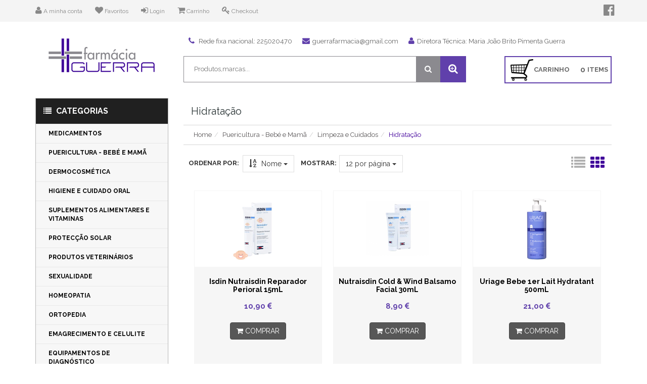

--- FILE ---
content_type: text/html; charset=ISO-8859-1
request_url: https://www.farmaciaguerra.pt/hidratacao/
body_size: 13154
content:
<!doctype html>
<!--[if lt IE 7 ]> <html class="ie6 no-js" lang="pt-PT"> <![endif]-->
<!--[if IE 7 ]>    <html class="ie7 no-js" lang="pt-PT"> <![endif]-->
<!--[if IE 8 ]>    <html class="ie8 no-js" lang="pt-PT"> <![endif]-->
<!--[if IE 9 ]>    <html class="ie9 no-js" lang="pt-PT"> <![endif]-->
<!--[if (gt IE 9)|!(IE)]><!--> <html lang="pt-PT"> <!--<![endif]-->
  <head>
    <meta charset="utf-8">
  	<title>Hidrata&ccedil;&atilde;o  Farm&aacute;cia Guerra</title>

    <meta name="viewport" content="width=device-width, initial-scale=1.0">
	  <meta name="keywords" content="\"Farmacia Online\" \"Dermocosmética\" \"Medicamentos\" \"Farmacia\"" />
	  <meta name="description" content="" />
    <meta name="author" content="">

    <!-- Le styles -->
	<link rel="stylesheet" href="/css/jquery.rating.css" type="text/css" media="screen" />
	
  	<link rel="stylesheet" href="/css/all.combined.css" type="text/css" media="screen" />
<link href="https://fonts.googleapis.com/css?family=Roboto:400,300,300italic,100,100italic,400italic,500,500italic,700italic,900italic,900,700&subset=latin,latin-ext" rel='stylesheet' type='text/css'>
<link href="https://fonts.googleapis.com/css?family=Raleway:400,700,900" rel='stylesheet' type='text/css'>
<link rel="stylesheet" href="/themes/farmaciaguerra/skins/default/css/jquery-ui.css" type="text/css" media="screen" />
	<link rel="stylesheet" href="/themes/farmaciaguerra/skins/default/js/fancybox/source/jquery.fancybox.css" type="text/css" media="screen" />
	<link rel="stylesheet" href="/themes/farmaciaguerra/skins/default/js/fancybox/source/helpers/jquery.fancybox-buttons.css" type="text/css" media="screen" />
	<link rel="stylesheet" href="/themes/farmaciaguerra/skins/default/js/fancybox/source/helpers/jquery.fancybox-thumbs.css" type="text/css" media="screen" />
	
	<link rel="stylesheet" href="//maxcdn.bootstrapcdn.com/font-awesome/4.3.0/css/font-awesome.min.css">

	<link rel="stylesheet" href="/themes/farmaciaguerra/skins/default/js/fancybox/source/jquery.fancybox.css" type="text/css" media="screen" />
	<link rel="stylesheet" href="/themes/farmaciaguerra/skins/default/js/fancybox/source/helpers/jquery.fancybox-buttons.css" type="text/css" media="screen" />
	<link rel="stylesheet" href="/themes/farmaciaguerra/skins/default/js/fancybox/source/helpers/jquery.fancybox-thumbs.css" type="text/css" media="screen" />
	
	
	<link rel="apple-touch-icon" sizes="180x180" href="/themes/farmaciaguerra/skins/default/img/fav/apple-touch-icon.png">
	<link rel="icon" type="image/png" href="/themes/farmaciaguerra/skins/default/img/fav/favicon-32x32.png" sizes="32x32">
	<link rel="icon" type="image/png" href="/themes/farmaciaguerra/skins/default/img/fav/favicon-16x16.png" sizes="16x16">
	<link rel="manifest" href="/themes/farmaciaguerra/skins/default/img/fav/manifest.json">
	<link rel="mask-icon" href="/themes/farmaciaguerra/skins/default/img/fav/safari-pinned-tab.svg" color="#400099">
	<meta name="theme-color" content="#ffffff">
	
	
<script type="text/javascript" src="/themes/farmaciaguerra/skins/default/js/jquery/jquery-1.10.2.min.js"></script>
		<script type="text/javascript" src="/themes/farmaciaguerra/skins/default/js/jquery/jquery-migrate-1.2.1.min.js"></script>
	<!--js farmacia-online-->
	<script type="text/javascript" src="/js/i18n.php"></script>
 	<script type='text/javascript' src='/themes/farmaciaguerra/skins/default/js/0-jquery.cookie.js'></script> 
	<script type='text/javascript' src='/themes/farmaciaguerra/skins/default/js/2-outros.js'></script>
  
  	<script type='text/javascript' src='/themes/farmaciaguerra/skins/default/js/carr-db.js'></script> 
	
	

<script>
        
  (function(i,s,o,g,r,a,m){i['GoogleAnalyticsObject']=r;i[r]=i[r]||function(){
  (i[r].q=i[r].q||[]).push(arguments)},i[r].l=1*new Date();a=s.createElement(o),
  m=s.getElementsByTagName(o)[0];a.async=1;a.src=g;m.parentNode.insertBefore(a,m)
  })(window,document,'script','//www.google-analytics.com/analytics.js','ga');

  ga('create', 'UA-40282497-28', 'auto');
  ga('send', 'pageview');
   </script>
	
	
</head>
	<script type="text/javascript" charset="utf-8">
		cart_has_period = 0;
    	BASE_URL  = '/';
		LANGUAGE = '';
		
			function changeState(object)
		  	{
		  		$(object).toggle();
		  	}
        
		    function voltar() {
		      history.go(-1);
		    }
	</script><body>
  <header>
    <div class="row" id="top-bar">
      <div class="col-md-12">
        <div class="container">
          <ul id="top-account-menu">
                              <li>
                  <a href="https://www.farmaciaguerra.pt/registo.html">
                    <span><i class="fa fa-user"></i> A minha conta</span>
                  </a>
                </li>
                <li>
                  <a href="https://www.farmaciaguerra.pt/favoritos.html">
                    <span><i class="fa fa-heart"></i> Favoritos</span>
                  </a>
                </li>
              <li>
                <a href="https://www.farmaciaguerra.pt/registo.html">
                  <span><i class="fa fa-sign-in"></i> Login</span>
                </a>
              </li>
                        <li>
              <a href="https://www.farmaciaguerra.pt/carrinho.html">
                <span><i class="fa fa-shopping-cart"></i> Carrinho</span>
              </a>
            </li>
            <li>
              <a href="https://www.farmaciaguerra.pt/validacao.html">
                <span><i class="fa fa-key"></i> Checkout</span>
              </a>
            </li>
          </ul>
          <ul id="top-social-icons">
              <li><a href="https://www.facebook.com/Farm%C3%A1cia-Guerra-Porto-Portugal-651123164902731/?fref=ts" target="_blank"><i class="fa fa-facebook-official"></i></a></li>
              <!-- <li><a href=""><i class="fa fa-google-plus-square"></i></a></li>
              <li><a href=""><i class="fa fa-twitter-square"></i></a></li> -->
          </ul>
        </div>
      </div> <!-- .col-md-12 -->
    </div> <!-- .row -->
    <div class="row">
      <div classs="container">
        <div id="slick_menu_catg">
          
        </div>
      </div>
    </div>
    <!-- <div id="bar-header-top-categorias">
      <div class="container">
        <ul id="header-top-categorias">
                      <li class="box-top-categoria">
              <a href="http://www.farmaciaguerra.pt/medicamentos/">Medicamentos</a> -->
            <!-- </li> --> <!-- box-top-categoria -->
            <!--             <li class="box-top-categoria">
              <a href="http://www.farmaciaguerra.pt/puericultura/">Puericultura - Bebé e Mamã</a> -->
            <!-- </li> --> <!-- box-top-categoria -->
            <!--             <li class="box-top-categoria">
              <a href="http://www.farmaciaguerra.pt/dermocosmetica/">Dermocosmética</a> -->
            <!-- </li> --> <!-- box-top-categoria -->
            <!--             <li class="box-top-categoria">
              <a href="http://www.farmaciaguerra.pt/higiene-e-cuidado-oral/">Higiene e Cuidado Oral</a> -->
            <!-- </li> --> <!-- box-top-categoria -->
            <!--             <li class="box-top-categoria">
              <a href="http://www.farmaciaguerra.pt/suplementos-alimentares-e-vitaminas/">Suplementos Alimentares e Vitaminas</a> -->
            <!-- </li> --> <!-- box-top-categoria -->
            <!--             <li class="box-top-categoria">
              <a href="http://www.farmaciaguerra.pt/proteccao-solar/">Protecção Solar</a> -->
            <!-- </li> --> <!-- box-top-categoria -->
            <!--             <li class="box-top-categoria">
              <a href="http://www.farmaciaguerra.pt/produtos-veterinarios/">Produtos Veterinários</a> -->
            <!-- </li> --> <!-- box-top-categoria -->
            <!--             <li class="box-top-categoria">
              <a href="http://www.farmaciaguerra.pt/sexualidade/">Sexualidade</a> -->
            <!-- </li> --> <!-- box-top-categoria -->
            <!--             <li class="box-top-categoria">
              <a href="http://www.farmaciaguerra.pt/homeopatia/">Homeopatia</a> -->
            <!-- </li> --> <!-- box-top-categoria -->
            <!--             <li class="box-top-categoria">
              <a href="http://www.farmaciaguerra.pt/ortopedia/">Ortopedia</a> -->
            <!-- </li> --> <!-- box-top-categoria -->
            <!--             <li class="box-top-categoria">
              <a href="http://www.farmaciaguerra.pt/emagrecimento-e-celulite/">Emagrecimento e Celulite</a> -->
            <!-- </li> --> <!-- box-top-categoria -->
            <!--             <li class="box-top-categoria">
              <a href="http://www.farmaciaguerra.pt/equipamentos-de-diagnostico/">Equipamentos de Diagnóstico</a> -->
            <!-- </li> --> <!-- box-top-categoria -->
            <!--  -->
          <!-- </ul> --> <!-- header-top-categorias -->
        <!-- </div> --> <!-- container -->
      <!-- </div> -->
    <div id="bottom-header">
    <div class="container">
      <div class="row" id="header-main-bar">
        <div class="col-md-3">
          <a id="logo" href="https://www.farmaciaguerra.pt/">
            <img class="img-responsive" src="themes/farmaciaguerra/skins/default/img/logo.png" alt="Logo Farmácia Guerra"/>
          </a>
        </div>
        <div class="col-md-9">
          <ul id="top-header-info">
            <li><a><i class="fa fa-phone"></i>  Rede fixa nacional: 225020470</a></li>
            <li><a href="/cdn-cgi/l/email-protection#ccabb9a9bebeadaaadbea1adafa5ad8caba1ada5a0e2afa3a1"><i class="fa fa-envelope"></i><span class="__cf_email__" data-cfemail="234456465151424542514e42404a4263444e424a4f0d404c4e">[email&#160;protected]</span></a></li>
			<li><a><i class="fa fa-user"></i>Diretora Técnica: Maria João Brito Pimenta Guerra</a></li>
          </ul>
          <div class="row" id="bottom-header">
            <div class="col-md-9" style="padding:0">
              <form class="navbar-search" id="searchForm" role="search" action="https://www.farmaciaguerra.pt/pesquisa/" method="post">
                <a href="#" onclick="$('#searchForm').submit()" class="button-search">
                  <i class="fa fa-search"></i>
                </a>  
                <input name="termo" placeholder="Produtos,marcas..." value="" type="text">
              </form>
              <a id="pesquisa-avancada" href="https://www.farmaciaguerra.pt/pesquisa-avancada/"><i class="fa fa-search-plus"></i></a>
            </div>
            <div class="col-md-3" style="padding:0">
              <ul>
                <li id="li-mycart">
                  <div id="mycart" class="col-md-2">
                    <a id="mycart-a">
                      <div id="cart-itens">
                        <!-- <i class="fa fa-shopping-cart"></i> --><b style="float: left; margin-left: 56px; color: #666;margin-right:5px">CARRINHO</b><b style="float: right; margin-left: 4px; color: #666;margin-right:5px">ITEMS</b> <h4 class="encomenda_itens">(0)</h4>
                      </div> <!-- #cart-itens -->
                    </a>                
                    <div id="cart">
                      <div style="display: block;" class="content">
                        <div class="content-scroll">
                          <div class="encomenda_descricoes">O seu carrinho está vazio</div>
                        </div> <!-- .content-scroll -->
                      </div> <!-- .content -->
                    </div> <!-- #cart -->
                  </div> <!-- #mycart -->
                </li>
              </ul>
            </div>
          </div>
          
        </div>
      </div>
    </div> <!-- .container -->
  </div> <!-- bottom-header -->
    </header>    
    <div class="container pt20">
      <div class="row">
        <div class="col-xs-12">
          <div id="div_alerts" style="margin:10px auto">
                        					
          </div>
          <div class="row">
            <div class="alert alert-success" id="product_msg" style="display: none"></div>
          </div>
        </div>
      </div>
  
      <div class="row">
        <div class="col-xs-12 conteudo">
          <div class="row">
            <div class="col-md-3">
              <div id="menu-categorias">
                <span class="collapse" data-toggle="collapse" data-target="#demo"><h3> <i class="fa fa-list"></i>
CATEGORIAS <span id="clique" style:"float:right">Clique para visualizar</span></h3></span>
                <ul id="demo" class="collapse in">
                  <li  ><a href="https://www.farmaciaguerra.pt/medicamentos/"><span>Medicamentos</span><b class='right-caret'></b></a><ul class='unstyled dropdown-menu'><li  ><a href="https://www.farmaciaguerra.pt/analgesicos-e-anti-inflamatorios/"><span>Analg&eacute;sicos e Anti-Inflamat&oacute;rios</span><b class='right-caret'></b></a><ul class='unstyled dropdown-menu'><li  ><a href="https://www.farmaciaguerra.pt/orais/"><span>Orais</span></a></li><li  ><a href="https://www.farmaciaguerra.pt/topicos/"><span>T&oacute;picos</span></a></li></ul></li><li  ><a href="https://www.farmaciaguerra.pt/sistema-digestivo/"><span>Sistema Digestivo</span><b class='right-caret'></b></a><ul class='unstyled dropdown-menu'><li  ><a href="https://www.farmaciaguerra.pt/prisao-de-ventre-laxantes/"><span>Pris&atilde;o de Ventre / Laxantes</span></a></li><li  ><a href="https://www.farmaciaguerra.pt/diarreia-colicas/"><span>Diarreia / C&oacute;licas</span></a></li><li  ><a href="https://www.farmaciaguerra.pt/hidratacao-oral/"><span>Hidrata&ccedil;&atilde;o Oral</span></a></li><li  ><a href="https://www.farmaciaguerra.pt/azia-digestao-dificil-flatulencia/"><span>Azia / Digest&atilde;o dif&iacute;cil / Flatul&ecirc;ncia</span></a></li><li  ><a href="https://www.farmaciaguerra.pt/anti-enjoo/"><span>Anti-Enjoo</span></a></li><li  ><a href="https://www.farmaciaguerra.pt/desparasitantes/"><span>Desparasitantes</span></a></li></ul></li><li  ><a href="https://www.farmaciaguerra.pt/uso-topico/"><span>Uso T&oacute;pico</span><b class='right-caret'></b></a><ul class='unstyled dropdown-menu'><li  ><a href="https://www.farmaciaguerra.pt/feridas-desinfectantes/"><span>Feridas / Desinfectantes</span></a></li><li  ><a href="https://www.farmaciaguerra.pt/cicatrizantes-regeneradores-e-emolientes/"><span>Cicatrizantes / Regeneradores e Emolientes</span></a></li><li  ><a href="https://www.farmaciaguerra.pt/anti-alergicos-e-repelentes/"><span>Anti-Al&eacute;rgicos e Repelentes</span></a></li><li  ><a href="https://www.farmaciaguerra.pt/higiene-e-cuidados-intimos/"><span>Higiene e Cuidados &Iacute;ntimos</span></a></li><li  ><a href="https://www.farmaciaguerra.pt/uso-rectal/"><span>Uso Rectal</span></a></li><li  ><a href="https://www.farmaciaguerra.pt/cuidados-especificos/"><span>Cuidados Espec&iacute;ficos</span><b class='right-caret'></b></a><ul class='unstyled dropdown-menu'><li  ><a href="https://www.farmaciaguerra.pt/olhos/"><span>Olhos</span></a></li><li  ><a href="https://www.farmaciaguerra.pt/ouvidos/"><span>Ouvidos</span></a></li></ul></li><li  ><a href="https://www.farmaciaguerra.pt/herpes-labial/"><span>Herpes Labial</span></a></li><li  ><a href="https://www.farmaciaguerra.pt/anti-infecciosos-e-ectoparasitarios/"><span>Anti-Infecciosos e Ectoparasit&aacute;rios</span></a></li></ul></li><li  ><a href="https://www.farmaciaguerra.pt/sistema-nervoso/"><span>Sistema Nervoso</span><b class='right-caret'></b></a><ul class='unstyled dropdown-menu'><li  ><a href="https://www.farmaciaguerra.pt/perturbacoes-do-sono-e-ansiedade/"><span>Perturba&ccedil;&otilde;es do sono e Ansiedade</span></a></li><li  ><a href="https://www.farmaciaguerra.pt/anti-astenicos-e-psico-estimulantes/"><span>Anti-Ast&eacute;nicos e Psico-Estimulantes</span></a></li></ul></li><li  ><a href="https://www.farmaciaguerra.pt/sistema-respiratorio/"><span>Sistema Respirat&oacute;rio</span><b class='right-caret'></b></a><ul class='unstyled dropdown-menu'><li  ><a href="https://www.farmaciaguerra.pt/gripe-e-constipacoes/"><span>Gripe e Constipa&ccedil;&otilde;es</span></a></li><li  ><a href="https://www.farmaciaguerra.pt/tosse/"><span>Tosse</span><b class='right-caret'></b></a><ul class='unstyled dropdown-menu'><li  ><a href="https://www.farmaciaguerra.pt/seca/"><span>Seca</span></a></li><li  ><a href="https://www.farmaciaguerra.pt/expectoracao/"><span>Expectora&ccedil;&atilde;o</span></a></li></ul></li><li  ><a href="https://www.farmaciaguerra.pt/descongestionantes-e-limpeza-nasal/"><span>Descongestionantes e Limpeza Nasal</span></a></li><li  ><a href="https://www.farmaciaguerra.pt/dor-de-garganta-e-rouquidao/"><span>Dor de Garganta e Rouquid&atilde;o</span></a></li><li  ><a href="https://www.farmaciaguerra.pt/anti-alergicos/"><span>Anti-Al&eacute;rgicos</span></a></li><li  ><a href="https://www.farmaciaguerra.pt/anti-tabagicos/"><span>Anti-Tab&aacute;gicos</span></a></li></ul></li></ul></li><li  ><a href="https://www.farmaciaguerra.pt/puericultura/"><span>Puericultura - Beb&eacute; e Mam&atilde;</span><b class='right-caret'></b></a><ul class='unstyled dropdown-menu'><li  ><a href="https://www.farmaciaguerra.pt/limpeza-e-cuidados/"><span>Limpeza e Cuidados</span><b class='right-caret'></b></a><ul class='unstyled dropdown-menu'><li class="active-li" ><a class="active" href="https://www.farmaciaguerra.pt/hidratacao/"><span>Hidrata&ccedil;&atilde;o</span></a></li><li  ><a href="https://www.farmaciaguerra.pt/higiene/"><span>Higiene</span></a></li><li  ><a href="https://www.farmaciaguerra.pt/muda-de-fralda/"><span>Muda de Fralda</span></a></li><li  ><a href="https://www.farmaciaguerra.pt/primeiros-dentes/"><span>Primeiros Dentes</span></a></li></ul></li><li  ><a href="https://www.farmaciaguerra.pt/mama/"><span>Mam&atilde;</span><b class='right-caret'></b></a><ul class='unstyled dropdown-menu'><li  ><a href="https://www.farmaciaguerra.pt/acessorios-de-gravidez-e-amamentacao/"><span>Acess&oacute;rios de gravidez e Amamenta&ccedil;&atilde;o</span></a></li><li  ><a href="https://www.farmaciaguerra.pt/dermocosmetica-para-gravidez-e-amamentacao/"><span>Dermocosm&eacute;tica para gravidez e Amamenta&ccedil;&atilde;o</span></a></li></ul></li><li  ><a href="https://www.farmaciaguerra.pt/alimentacao-infantil/"><span>Alimenta&ccedil;&atilde;o Infantil</span><b class='right-caret'></b></a><ul class='unstyled dropdown-menu'><li  ><a href="https://www.farmaciaguerra.pt/leites/"><span>Leites</span></a></li><li  ><a href="https://www.farmaciaguerra.pt/papas-e-cereais/"><span>Papas e Cereais</span></a></li><li  ><a href="https://www.farmaciaguerra.pt/boioes/"><span>Boi&otilde;es</span></a></li></ul></li></ul></li><li  ><a href="https://www.farmaciaguerra.pt/dermocosmetica/"><span>Dermocosm&eacute;tica</span><b class='right-caret'></b></a><ul class='unstyled dropdown-menu'><li  ><a href="https://www.farmaciaguerra.pt/rosto/"><span>Rosto</span><b class='right-caret'></b></a><ul class='unstyled dropdown-menu'><li  ><a href="https://www.farmaciaguerra.pt/limpeza-e-desmaquilhantes/"><span>Limpeza e Desmaquilhantes</span></a></li><li  ><a href="https://www.farmaciaguerra.pt/hidratacao-e-cuidados-especificos/"><span>Hidrata&ccedil;&atilde;o e Cuidados Espec&iacute;ficos</span></a></li><li  ><a href="https://www.farmaciaguerra.pt/anti-envelhecimento/"><span>Anti-Envelhecimento</span></a></li><li  ><a href="https://www.farmaciaguerra.pt/acne-oleosidade/"><span>Acne / Oleosidade</span></a></li><li  ><a href="https://www.farmaciaguerra.pt/manchas-e-pigmentacao/"><span>Manchas e Pigmenta&ccedil;&atilde;o</span></a></li><li  ><a href="https://www.farmaciaguerra.pt/labios/"><span>L&aacute;bios</span></a></li><li  ><a href="https://www.farmaciaguerra.pt/olhos-/"><span>Olhos</span></a></li></ul></li><li  ><a href="https://www.farmaciaguerra.pt/corpo/"><span>Corpo</span><b class='right-caret'></b></a><ul class='unstyled dropdown-menu'><li  ><a href="https://www.farmaciaguerra.pt/limpeza-e-banho/"><span>Limpeza e Banho</span></a></li><li  ><a href="https://www.farmaciaguerra.pt/hidratacao-e-nutricao/"><span>Hidrata&ccedil;&atilde;o e Nutri&ccedil;&atilde;o</span></a></li><li  ><a href="https://www.farmaciaguerra.pt/tratamentos-especificos/"><span>Tratamentos Espec&iacute;ficos</span></a></li><li  ><a href="https://www.farmaciaguerra.pt/maos-e-unhas/"><span>M&atilde;os e Unhas</span></a></li><li  ><a href="https://www.farmaciaguerra.pt/desodorizantes-e-anti-transpirantes/"><span>Desodorizantes e Anti-transpirantes</span></a></li><li  ><a href="https://www.farmaciaguerra.pt/depilatorios-e-desclorantes/"><span>Depilat&oacute;rios e Descolorantes</span></a></li><li  ><a href="https://www.farmaciaguerra.pt/essencias-perfumantes/"><span>Ess&ecirc;ncias Perfumantes</span></a></li><li  ><a href="https://www.farmaciaguerra.pt/higiene-e-cuidados-intimos-/"><span>Higiene e Cuidados &Iacute;ntimos</span></a></li></ul></li><li  ><a href="https://www.farmaciaguerra.pt/cabelo/"><span>Cabelo</span><b class='right-caret'></b></a><ul class='unstyled dropdown-menu'><li  ><a href="https://www.farmaciaguerra.pt/lavagem-e-hidratacao-queda/"><span>Lavagem e Hidrata&ccedil;&atilde;o - Queda</span></a></li><li  ><a href="https://www.farmaciaguerra.pt/lavagem-e-hidratacao-caspa/"><span>Lavagem e Hidrata&ccedil;&atilde;o - Caspa</span></a></li><li  ><a href="https://www.farmaciaguerra.pt/lavagem-e-hidratacao-cabelos-oleosos/"><span>Lavagem e Hidrata&ccedil;&atilde;o - Cabelos Oleosos</span></a></li><li  ><a href="https://www.farmaciaguerra.pt/lavagem-e-hidratacao-cabelos-secos/"><span>Lavagem e Hidrata&ccedil;&atilde;o - Cabelos Secos</span></a></li><li  ><a href="https://www.farmaciaguerra.pt/lavagem-e-hidratacao-cabelo-normal/"><span>Lavagem e Hidrata&ccedil;&atilde;o - Cabelo Normal</span></a></li><li  ><a href="https://www.farmaciaguerra.pt/lavagem-e-hidratacao-cabelos-pintados/"><span>Lavagem e Hidrata&ccedil;&atilde;o - Cabelos Pintados</span></a></li><li  ><a href="https://www.farmaciaguerra.pt/tratamentos-queda-capilar/"><span>Tratamentos Queda Capilar</span></a></li><li  ><a href="https://www.farmaciaguerra.pt/tratamentos-especificos-e-cuidados-medicinais/"><span>Tratamentos Espec&iacute;ficos e Cuidados Medicinais</span></a></li><li  ><a href="https://www.farmaciaguerra.pt/coloracao-fixadores-e-moduladores/"><span>Colora&ccedil;&atilde;o, Fixadores e Moduladores</span></a></li><li  ><a href="https://www.farmaciaguerra.pt/piolhos/"><span>Piolhos</span></a></li><li  ><a href="https://www.farmaciaguerra.pt/proteccao-solar-cabelos/"><span>Protec&ccedil;&atilde;o Solar - Cabelos</span></a></li></ul></li><li  ><a href="https://www.farmaciaguerra.pt/homem/"><span>Homem</span><b class='right-caret'></b></a><ul class='unstyled dropdown-menu'><li  ><a href="https://www.farmaciaguerra.pt/cuidados-para-o-rosto/"><span>Cuidados para o rosto</span></a></li><li  ><a href="https://www.farmaciaguerra.pt/cuidados-para-a-barba-e-pos-barba/"><span>Cuidados para a Barba e P&oacute;s Barba</span></a></li><li  ><a href="https://www.farmaciaguerra.pt/desodorizantes/"><span>Desodorizantes</span></a></li><li  ><a href="https://www.farmaciaguerra.pt/cuidados-com-o-corpo/"><span>Cuidados com o Corpo</span></a></li></ul></li><li  ><a href="https://www.farmaciaguerra.pt/pes/"><span>P&eacute;s</span><b class='right-caret'></b></a><ul class='unstyled dropdown-menu'><li  ><a href="https://www.farmaciaguerra.pt/higiene-hidratacao-e-tratamento/"><span>Higiene, Hidrata&ccedil;&atilde;o e Tratamento</span></a></li><li  ><a href="https://www.farmaciaguerra.pt/desodorizantes-e-anti-transpirantes-para-pes/"><span>Desodorizantes e Anti-transpirantes para p&eacute;s</span></a></li><li  ><a href="https://www.farmaciaguerra.pt/material-de-limpeza/"><span>Material de Limpeza</span></a></li><li  ><a href="https://www.farmaciaguerra.pt/material-de-penso-e-conforto/"><span>Material de Penso e Conforto</span></a></li></ul></li><li  ><a href="https://www.farmaciaguerra.pt/maquilhagem/"><span>Maquilhagem</span><b class='right-caret'></b></a><ul class='unstyled dropdown-menu'><li  ><a href="https://www.farmaciaguerra.pt/rosto-/"><span>Rosto</span></a></li><li  ><a href="https://www.farmaciaguerra.pt/olhos--/"><span>Olhos</span></a></li><li  ><a href="https://www.farmaciaguerra.pt/labios-/"><span>L&aacute;bios</span></a></li><li  ><a href="https://www.farmaciaguerra.pt/corpo-/"><span>Corpo</span></a></li><li  ><a href="https://www.farmaciaguerra.pt/maos-e-pes/"><span>M&atilde;os e P&eacute;s</span></a></li></ul></li></ul></li><li  ><a href="https://www.farmaciaguerra.pt/higiene-e-cuidado-oral/"><span>Higiene e Cuidado Oral</span><b class='right-caret'></b></a><ul class='unstyled dropdown-menu'><li  ><a href="https://www.farmaciaguerra.pt/dentifricos/"><span>Dent&iacute;fricos</span><b class='right-caret'></b></a><ul class='unstyled dropdown-menu'><li  ><a href="https://www.farmaciaguerra.pt/prevencao-de-caries/"><span>Preven&ccedil;&atilde;o de C&aacute;ries</span></a></li><li  ><a href="https://www.farmaciaguerra.pt/dentes-sensiveis/"><span>Dentes Sens&iacute;veis</span></a></li><li  ><a href="https://www.farmaciaguerra.pt/gengivas/"><span>Gengivas</span></a></li><li  ><a href="https://www.farmaciaguerra.pt/branqueadores/"><span>Branqueadores</span></a></li><li  ><a href="https://www.farmaciaguerra.pt/crianca/"><span>Crian&ccedil;a</span></a></li><li  ><a href="https://www.farmaciaguerra.pt/ortodontia/"><span>Ortodontia</span></a></li></ul></li><li  ><a href="https://www.farmaciaguerra.pt/colutorios/"><span>Colut&oacute;rios</span><b class='right-caret'></b></a><ul class='unstyled dropdown-menu'><li  ><a href="https://www.farmaciaguerra.pt/adultos/"><span>Adultos</span></a></li><li  ><a href="https://www.farmaciaguerra.pt/criancas/"><span>Crian&ccedil;as</span></a></li><li  ><a href="https://www.farmaciaguerra.pt/ortodontia-/"><span>Ortodontia</span></a></li></ul></li><li  ><a href="https://www.farmaciaguerra.pt/escovas-e-acessorios/"><span>Escovas e Acess&oacute;rios</span><b class='right-caret'></b></a><ul class='unstyled dropdown-menu'><li  ><a href="https://www.farmaciaguerra.pt/escovas-eletricas/"><span>Escovas El&eacute;tricas e Acess&oacute;rios</span></a></li><li  ><a href="https://www.farmaciaguerra.pt/adulto/"><span>Adulto</span></a></li><li  ><a href="https://www.farmaciaguerra.pt/crianca-/"><span>Crian&ccedil;a</span></a></li><li  ><a href="https://www.farmaciaguerra.pt/ortodonticas-e-cirurgicas/"><span>Ortod&ocirc;nticas e Cir&uacute;rgicas</span></a></li><li  ><a href="https://www.farmaciaguerra.pt/escovilhoes-e-acessorios/"><span>Escovilh&otilde;es e Acess&oacute;rios</span></a></li></ul></li><li  ><a href="https://www.farmaciaguerra.pt/cuidados-para-proteses-dentarias/"><span>Cuidados para Pr&oacute;teses Dent&aacute;rias</span><b class='right-caret'></b></a><ul class='unstyled dropdown-menu'><li  ><a href="https://www.farmaciaguerra.pt/cremes-fixadores-e-conforto/"><span>Cremes Fixadores e Conforto</span></a></li><li  ><a href="https://www.farmaciaguerra.pt/higiene-das-proteses/"><span>Higiene das pr&oacute;teses</span></a></li></ul></li><li  ><a href="https://www.farmaciaguerra.pt/afeccoes-bucais/"><span>Afec&ccedil;&otilde;es Bucais</span><b class='right-caret'></b></a><ul class='unstyled dropdown-menu'><li  ><a href="https://www.farmaciaguerra.pt/aftas/"><span>Aftas</span></a></li><li  ><a href="https://www.farmaciaguerra.pt/gengivites-halitose-e-xerostomia/"><span>Gengivites, Halitose e Xerostomia</span></a></li><li  ><a href="https://www.farmaciaguerra.pt/garganta/"><span>Garganta</span></a></li></ul></li></ul></li><li  ><a href="https://www.farmaciaguerra.pt/suplementos-alimentares-e-vitaminas/"><span>Suplementos Alimentares e Vitaminas</span><b class='right-caret'></b></a><ul class='unstyled dropdown-menu'><li  ><a href="https://www.farmaciaguerra.pt/vitaminas-e-sais-minerais/"><span>Vitaminas e Sais Minerais</span></a></li><li  ><a href="https://www.farmaciaguerra.pt/energizantes-estimulantes-e-imunoestimulantes/"><span>Energizantes, Estimulantes e Imunoestimulantes</span></a></li><li  ><a href="https://www.farmaciaguerra.pt/probioticos/"><span>Probi&oacute;ticos</span></a></li><li  ><a href="https://www.farmaciaguerra.pt/beleza/"><span>Beleza</span><b class='right-caret'></b></a><ul class='unstyled dropdown-menu'><li  ><a href="https://www.farmaciaguerra.pt/cabelo-e-unhas/"><span>Cabelo e Unhas</span></a></li><li  ><a href="https://www.farmaciaguerra.pt/pele/"><span>Pele</span></a></li></ul></li><li  ><a href="https://www.farmaciaguerra.pt/antioxidantes-e-destoxificantes/"><span>Antioxidantes e Destoxificantes</span></a></li><li  ><a href="https://www.farmaciaguerra.pt/visao/"><span>Vis&atilde;o</span></a></li><li  ><a href="https://www.farmaciaguerra.pt/ossos-e-articulacoes/"><span>Ossos e Articula&ccedil;&otilde;es</span></a></li><li  ><a href="https://www.farmaciaguerra.pt/trato-urinario/"><span>Trato Urin&aacute;rio</span><b class='right-caret'></b></a><ul class='unstyled dropdown-menu'><li  ><a href="https://www.farmaciaguerra.pt/sistema-genito-urinario/"><span>Sistema Genito-urin&aacute;rio</span></a></li><li  ><a href="https://www.farmaciaguerra.pt/desempenho-sexual/"><span>Desempenho Sexual</span></a></li></ul></li><li  ><a href="https://www.farmaciaguerra.pt/perturbacoes-do-sono-e-alteracoes-de-humor/"><span>Perturba&ccedil;&otilde;es do sono e Altera&ccedil;&otilde;es de Humor</span></a></li><li  ><a href="https://www.farmaciaguerra.pt/bem-estar-feminino/"><span>Bem-estar Feminino</span><b class='right-caret'></b></a><ul class='unstyled dropdown-menu'><li  ><a href="https://www.farmaciaguerra.pt/menopausa/"><span>Menopausa</span></a></li><li  ><a href="https://www.farmaciaguerra.pt/gravidez-e-amamentacao/"><span>Gravidez e Amamenta&ccedil;&atilde;o</span></a></li></ul></li><li  ><a href="https://www.farmaciaguerra.pt/sistema-cardiovascular/"><span>Sistema Cardiovascular</span></a></li><li  ><a href="https://www.farmaciaguerra.pt/bebe-e-crianca/"><span>Beb&eacute; e Crian&ccedil;a</span><b class='right-caret'></b></a><ul class='unstyled dropdown-menu'><li  ><a href="https://www.farmaciaguerra.pt/multivitaminicos/"><span>Multivitam&iacute;nicos</span></a></li><li  ><a href="https://www.farmaciaguerra.pt/sono/"><span>Sono</span></a></li><li  ><a href="https://www.farmaciaguerra.pt/pre-probioticos-e-afeccoes-gastrointestinais/"><span>Pr&eacute;/Probi&oacute;ticos e Afec&ccedil;&otilde;es Gastrointestinais</span></a></li><li  ><a href="https://www.farmaciaguerra.pt/afeccoes-respiratorias-e-imunoestimulantes/"><span>Afec&ccedil;&otilde;es Respirat&oacute;rias e Imunoestimulantes</span></a></li></ul></li><li  ><a href="https://www.farmaciaguerra.pt/circulatorios-varizes/"><span>Circulat&oacute;rios / Varizes</span><b class='right-caret'></b></a><ul class='unstyled dropdown-menu'><li  ><a href="https://www.farmaciaguerra.pt/suplementos-orais/"><span>Suplementos Orais</span></a></li><li  ><a href="https://www.farmaciaguerra.pt/topicos-/"><span>T&oacute;picos</span></a></li></ul></li><li  ><a href="https://www.farmaciaguerra.pt/nutricao-especial/"><span>Nutri&ccedil;&atilde;o Especial</span><b class='right-caret'></b></a><ul class='unstyled dropdown-menu'><li  ><a href="https://www.farmaciaguerra.pt/basica-adaptada/"><span>B&aacute;sica Adaptada</span></a></li><li  ><a href="https://www.farmaciaguerra.pt/nutricao-clinica/"><span>Nutri&ccedil;&atilde;o Cl&iacute;nica</span></a></li></ul></li></ul></li><li  ><a href="https://www.farmaciaguerra.pt/proteccao-solar/"><span>Protec&ccedil;&atilde;o Solar</span><b class='right-caret'></b></a><ul class='unstyled dropdown-menu'><li  ><a href="https://www.farmaciaguerra.pt/rosto--/"><span>Rosto</span></a></li><li  ><a href="https://www.farmaciaguerra.pt/corpo--/"><span>Corpo</span></a></li><li  ><a href="https://www.farmaciaguerra.pt/criancas-/"><span>Crian&ccedil;as</span></a></li><li  ><a href="https://www.farmaciaguerra.pt/labios-e-zonas-sensiveis/"><span>L&aacute;bios e Zonas Sens&iacute;veis</span></a></li><li  ><a href="https://www.farmaciaguerra.pt/auto-bronzeadores-e-bronzeadores/"><span>Auto-Bronzeadores e Bronzeadores</span></a></li><li  ><a href="https://www.farmaciaguerra.pt/pos-solar/"><span>P&oacute;s-Solar</span></a></li><li  ><a href="https://www.farmaciaguerra.pt/suplementos-orais-/"><span>Suplementos Orais</span></a></li></ul></li><li  ><a href="https://www.farmaciaguerra.pt/produtos-veterinarios/"><span>Produtos Veterin&aacute;rios</span><b class='right-caret'></b></a><ul class='unstyled dropdown-menu'><li  ><a href="https://www.farmaciaguerra.pt/desparasitantes-/"><span>Desparasitantes</span></a></li><li  ><a href="https://www.farmaciaguerra.pt/contraceptivos/"><span>Contraceptivos</span></a></li><li  ><a href="https://www.farmaciaguerra.pt/higiene-e-cuidados/"><span>Higiene e Cuidados</span></a></li><li  ><a href="https://www.farmaciaguerra.pt/alimentacao-e-suplementos/"><span>Alimenta&ccedil;&atilde;o e Suplementos</span></a></li><li  ><a href="https://www.farmaciaguerra.pt/medicamentos-diversos/"><span>Medicamentos Diversos</span><b class='right-caret'></b></a><ul class='unstyled dropdown-menu'><li  ><a href="https://www.farmaciaguerra.pt/medicamentos-sujeitos-a-receita-veterinaria/"><span>Medicamentos Sujeitos a Receita Veterin&aacute;ria</span></a></li></ul></li></ul></li><li  ><a href="https://www.farmaciaguerra.pt/sexualidade/"><span>Sexualidade</span><b class='right-caret'></b></a><ul class='unstyled dropdown-menu'><li  ><a href="https://www.farmaciaguerra.pt/contracepcao-e-preservativos/"><span>Contracep&ccedil;&atilde;o e Preservativos</span></a></li><li  ><a href="https://www.farmaciaguerra.pt/lubrificantes-e-estimulantes/"><span>Lubrificantes e Estimulantes</span></a></li><li  ><a href="https://www.farmaciaguerra.pt/testes-de-diagnostico/"><span>Testes de Diagn&oacute;stico</span></a></li></ul></li><li  ><a href="https://www.farmaciaguerra.pt/homeopatia/"><span>Homeopatia</span><b class='right-caret'></b></a><ul class='unstyled dropdown-menu'><li  ><a href="https://www.farmaciaguerra.pt/produtos-homeopaticos/"><span>Produtos Homeop&aacute;ticos</span></a></li></ul></li><li  ><a href="https://www.farmaciaguerra.pt/ortopedia/"><span>Ortopedia</span><b class='right-caret'></b></a><ul class='unstyled dropdown-menu'><li  ><a href="https://www.farmaciaguerra.pt/material-de-conforto-e-compressao/"><span>Material de Conforto e Compress&atilde;o</span></a></li><li  ><a href="https://www.farmaciaguerra.pt/material-de-imobilizacao-e-suporte/"><span>Material de Imobiliza&ccedil;&atilde;o e Suporte</span></a></li><li  ><a href="https://www.farmaciaguerra.pt/apoio-a-camados/"><span>Apoio a Camados</span><b class='right-caret'></b></a><ul class='unstyled dropdown-menu'><li  ><a href="https://www.farmaciaguerra.pt/fraldas-e-pensos/"><span>Fraldas e Pensos</span></a></li><li  ><a href="https://www.farmaciaguerra.pt/resguardos/"><span>Resguardos</span></a></li></ul></li><li  ><a href="https://www.farmaciaguerra.pt/acessorios-/"><span>Acess&oacute;rios</span></a></li><li  ><a href="https://www.farmaciaguerra.pt/ajudas-para-mobilidade-pessoal-e-reabilitacao/"><span>Ajudas para mobilidade pessoal e Reabilita&ccedil;&atilde;o</span></a></li></ul></li><li  ><a href="https://www.farmaciaguerra.pt/emagrecimento-e-celulite/"><span>Emagrecimento e Celulite</span><b class='right-caret'></b></a><ul class='unstyled dropdown-menu'><li  ><a href="https://www.farmaciaguerra.pt/emagrecimento-e-anticeluliticos-uso-oral/"><span>Emagrecimento e Anticelul&iacute;ticos - Uso Oral</span></a></li><li  ><a href="https://www.farmaciaguerra.pt/adelgacantes-anticecluliticos-e-reafirmantes-uso-topico/"><span>Adelga&ccedil;antes, Anticeclul&iacute;ticos e Reafirmantes - Uso T&oacute;pico</span></a></li></ul></li><li  ><a href="https://www.farmaciaguerra.pt/equipamentos-de-diagnostico/"><span>Equipamentos de Diagn&oacute;stico</span><b class='right-caret'></b></a><ul class='unstyled dropdown-menu'><li  ><a href="https://www.farmaciaguerra.pt/medidores-de-tensao-arterial/"><span>Medidores de Tens&atilde;o Arterial</span></a></li><li  ><a href="https://www.farmaciaguerra.pt/aparelhos-respiratorios/"><span>Aparelhos Respirat&oacute;rios</span></a></li><li  ><a href="https://www.farmaciaguerra.pt/termometros/"><span>Term&oacute;metros</span></a></li></ul></li><li  ><a href="https://www.farmaciaguerra.pt/chas/"><span>Ch&aacute;s</span><b class='right-caret'></b></a><ul class='unstyled dropdown-menu'><li  ><a href="https://www.farmaciaguerra.pt/chas-/"><span>Ch&aacute;s</span></a></li></ul></li><li  ><a href="https://www.farmaciaguerra.pt/diversos/"><span>Diversos</span><b class='right-caret'></b></a><ul class='unstyled dropdown-menu'><li  ><a href="https://www.farmaciaguerra.pt/material-de-primeiros-socorros-e-de-penso/"><span>Material de Primeiros Socorros e de Penso</span></a></li><li  ><a href="https://www.farmaciaguerra.pt/ajudas-tecnicas/"><span>Ajudas T&eacute;cnicas</span><b class='right-caret'></b></a><ul class='unstyled dropdown-menu'><li  ><a href="https://www.farmaciaguerra.pt/olhos---/"><span>Olhos</span></a></li><li  ><a href="https://www.farmaciaguerra.pt/ouvidos-/"><span>Ouvidos</span></a></li></ul></li><li  ><a href="https://www.farmaciaguerra.pt/ajudas-para-administracao-de-medicamentos-e-intervencao-clinica/"><span>Ajudas para administra&ccedil;&atilde;o de medicamentos e interven&ccedil;&atilde;o cl&iacute;nica</span><b class='right-caret'></b></a><ul class='unstyled dropdown-menu'><li  ><a href="https://www.farmaciaguerra.pt/seringas-e-agulhas/"><span>Seringas e Agulhas</span></a></li><li  ><a href="https://www.farmaciaguerra.pt/auxiliares-de-administracao-de-medicamentos/"><span>Auxiliares de administra&ccedil;&atilde;o de medicamentos</span></a></li><li  ><a href="https://www.farmaciaguerra.pt/material-de-cirurgia-e-intervencao-clinica/"><span>Material de cirurgia e interven&ccedil;&atilde;o cl&iacute;nica</span></a></li><li  ><a href="https://www.farmaciaguerra.pt/algalias-sistemas-colectores-sondas-e-outros/"><span>Alg&aacute;lias, sistemas colectores, sondas e outros</span></a></li></ul></li><li  ><a href="https://www.farmaciaguerra.pt/material-para-recolha-de-amostras-biologicas/"><span>Material para recolha de amostras biol&oacute;gicas</span></a></li><li  ><a href="https://www.farmaciaguerra.pt/manipulacao/"><span>Manipula&ccedil;&atilde;o</span><b class='right-caret'></b></a><ul class='unstyled dropdown-menu'><li  ><a href="https://www.farmaciaguerra.pt/materias-primas/"><span>Mat&eacute;rias Primas</span></a></li><li  ><a href="https://www.farmaciaguerra.pt/soro-fisiologico-e-solucoes-de-irrigacao/"><span>Soro fisiol&oacute;gico e Solu&ccedil;&otilde;es de irriga&ccedil;&atilde;o</span></a></li></ul></li><li  ><a href="https://www.farmaciaguerra.pt/roncopatia/"><span>Roncopatia</span></a></li><li  ><a href="https://www.farmaciaguerra.pt/acessorios-de-casa--/"><span>Acess&oacute;rios de Casa</span></a></li></ul></li></i>
                </ul>
              </div>
              				
                  <!-- <div id="subcategorias1">
         <h3>Pre&ccedil;o</h3>
      <ul class="row">
            <li class="col-xs-12">
         <h4>
           <a href="http://www.farmaciaguerra.pt/hidratacao/?price_min=0&price_max=10">
             <i class="fa fa-angle-right"></i> 0 &euro; - 10 &euro; (1)
           </a>
         </h4>
       </li>
            <li class="col-xs-12">
         <h4>
           <a href="http://www.farmaciaguerra.pt/hidratacao/?price_min=10&price_max=20">
             <i class="fa fa-angle-right"></i> 10 &euro; - 20 &euro; (1)
           </a>
         </h4>
       </li>
            <li class="col-xs-12">
         <h4>
           <a href="http://www.farmaciaguerra.pt/hidratacao/?price_min=20&price_max=30">
             <i class="fa fa-angle-right"></i> 20 &euro; - 30 &euro; (1)
           </a>
         </h4>
       </li>
        </ul>

    </div> -->
                 <!-- <div id="subcategorias1">
          <h3>Categorias</h3>
          <ul class="row">
                          <li class="col-xs-12">
                <h4>
                  <a href="http://www.farmaciaguerra.pt/hidratacao/">
                    <i class="fa fa-angle-right"></i> Hidrata&ccedil;&atilde;o (3)
                  </a>
                </h4>
              </li>
                      </ul>
        </div> -->
            
              <!-- <div id="subcategorias1">
          <h3>Marcas</h3>
        <ul class="row">
                      <li class="col-xs-12">
              <h4>
                <a href="http://www.farmaciaguerra.pt/hidratacao/?brand=38">
                  <i class="fa fa-angle-right"></i> Isdin (2)
                </a>
              </h4>
            </li>
                      <li class="col-xs-12">
              <h4>
                <a href="http://www.farmaciaguerra.pt/hidratacao/?brand=70">
                  <i class="fa fa-angle-right"></i> Uriage (1)
                </a>
              </h4>
            </li>
                  </ul>
       </div>  -->
                    

              <div id="top-vendas">
                <h3>TOP VENDAS</h3>
 <div id="top_vendas_div" class="flexslider">
  		  <ul  class="slides">
  			  					
  				<li>
  			      <a href="https://www.farmaciaguerra.pt/parodontax-complete-protection-pasta-dentifrica-75ml.html">
  			<img alt="" title="" src="/themes/farmaciaguerra/skins/default/img/no_image.jpg" class="imgleft" style=" max-height:140px" />              <p>Parodontax Complete Protection Pasta Dentifrica 75mL</p>
			
				 <div style="margin-bottom:5px">
			 				<div class="price-info"><span>8,90 <i class="fa fa-euro"></i></span>
								 				 				</div>
  			</a>
  				</li>
				
  				 <!-- item -->
			    	
  			  					
  				<li>
  			      <a href="https://www.farmaciaguerra.pt/ecophane-biorga-comprimidos-x-180.html">
  			<img alt="7353169.jpg" title="7353169.jpg" src="/thumb/phpThumb.php?src=../uploads/7353169.jpg&amp;w=140&amp;h=140&down=7353169.jpg" class="imgleft" />              <p>Ecophane Biorga Comprimidos X 180</p>
			
				 <div style="margin-bottom:5px">
			 				<div class="price-info"><span>49,90 <i class="fa fa-euro"></i></span>
								 				 				</div>
  			</a>
  				</li>
				
  				 <!-- item -->
			    	
  			  					
  				<li>
  			      <a href="https://www.farmaciaguerra.pt/bioderma-sensibio-solucao-micelar-h2o-500ml.html">
  			<img alt="6936377.png" title="6936377.png" src="/thumb/phpThumb.php?src=../uploads/6936377.png&amp;w=140&amp;h=140&down=6936377.png" class="imgleft" />              <p>Bioderma Sensibio Soluçao Micelar H2O 500mL</p>
			
				 <div style="margin-bottom:5px">
			 				<div class="price-info"><span>25,50 <i class="fa fa-euro"></i></span>
								 				 				</div>
  			</a>
  				</li>
				
  				 <!-- item -->
			    	
  			  		  </ul>
      </div>
		</div>
	              <div id="div-marcas" >
                <a href="https://www.farmaciaguerra.pt/marcas.html">
                  MARCAS <i class="fa fa-tags"></i>
                </a>
              </div>
                              
                                  <div class="banner-left hidden-xs hidden-sm">
                    <a    >
                      <img src="/uploads/banner-left.png" class="img-responsive"/>
                                          </a>
                  </div>
                                
                              </div>
              <div class="col-md-9">
                                                  <div class="row">
                    <div class="col-xs-12">
                      <div>
<h1 id="titulo">Hidratação</h1>
  <ul class="breadcrumb caminho">
  	<li><a href="https://www.farmaciaguerra.pt/">Home</a></li><li><a href="https://www.farmaciaguerra.pt/puericultura/">Puericultura - Beb&eacute; e Mam&atilde;</a></li><li><a href="https://www.farmaciaguerra.pt/limpeza-e-cuidados/">Limpeza e Cuidados</a></li><li class='active'><a href="https://www.farmaciaguerra.pt/hidratacao/">Hidrata&ccedil;&atilde;o</a>  </ul>

</div>                    </div>
                  </div>
                                <div id="conteudo">
                  

            
			<div class = "clearing"></div>
			<div class = "pull-left">
							</div>
			<div class = "clearing"></div>
		    
<div class="product-filter">
	
		<div class="sort"><b>Ordenar por:</b>
		<form id="adv_search_form" method="post" style="margin:0;float:right;" action="/hidratacao/">	
	  		 <div class="btn-group" id="order-product-filter">
			    <a class="btn btn-default dropdown-toggle" data-toggle="dropdown" href="#">
			     <span class="option">
				<i class="fa fa-sort-alpha-asc"></i> Nome 				</span>
			    <span class="caret"></span>
			    </a>
			    <ul class="dropdown-menu" >
			      <li><a class="ordenar"><i class="fa fa-sort-alpha-asc"></i> Nome <span class="hidden-field">NA</span></a></li>
                  <li><a class="ordenar"><i class="fa fa-sort-alpha-desc"></i> Nome <span class="hidden-field">ND</span></a></li>
                  <li><a class="ordenar"><i class="fa fa-sort-amount-asc"></i>Pre&ccedil;o <span class="hidden-field">PA</span></a></li>
				  <li><a class="ordenar"><i class="fa fa-sort-amount-desc"></i> Pre&ccedil;o <span class="hidden-field">PD</span></a></li>
			    </ul>
			    </div>
				<input type="hidden" name="search_ordem" value="NA" id="ordem">
				</form>
	</div>

	<div class="limit"><b>Mostrar:</b>
		<form id="pag_form_option" method="post" action="/hidratacao/" style="margin:0;float:right">
			<div class="btn-group">
			<a href="#" data-toggle="dropdown" class="btn btn-default dropdown-toggle">
				<span class="option">12</span> por p&aacute;gina
					<span class="caret"></span>
				</a>
				<ul class="dropdown-menu" style="min-width:127px !important">
					<li><a class="paginas">12 por p&aacute;gina <span class="hidden-field">12</span></a></li>
					<li><a class="paginas">24 por p&aacute;gina <span class="hidden-field">24</span></a></li>
					<li><a class="paginas">60 por p&aacute;gina <span class="hidden-field">60</span></a></li>
				</ul>
			</div>
			<input type="hidden" name="npag" value="12" id="npag">
		</form>
	</div>
	<div class="display"><b>Display:</b> <a onclick="display('list');" class="tooltip-1" id="list_a"  data-original-title="Lista"><i class="fa fa-list"></i></a><a onclick="display('grid');" id="grid_a" data-original-title="Coluna" class="active tooltip-1"><i class="fa fa-th"></i></a></div>
  </div>

	<div class="row">
		<div class="alert alert-success" id="product_msg" style="display: none"></div>
	</div>
<div class="clearing"></div>
	<div class="box-content">
	<div class="box-product">	
    <ul id="destaque_tag" class="row listagem-produtos">
        <li class="col-sm-4">
		
		<div class="li-inner-border">
		<div class="image_container">
			<!-- <div class="image_container_overlay">
				<a href="http://www.farmaciaguerra.pt/isdin-nutraisdin-reparador-perioral-15ml.html" class="hidden-destaque_tag-li"></a>
									<div class="descr">
					Repara e acalma a pele de forma f&aacute;cil e...					</div>
							</div> -->
			<a href="https://www.farmaciaguerra.pt/isdin-nutraisdin-reparador-perioral-15ml.html" title = "Isdin Nutraisdin Reparador Perioral 15mL">
						
									
	
					<img alt="Isdin Nutraisdin Reparador Perioral 15mL" title="Isdin Nutraisdin Reparador Perioral 15mL" src="/thumb/phpThumb.php?src=../uploads/6806729.jpg&amp;w=149&amp;h=125&down=6806729.jpg&f=png" class="imgleft" />		            </a>
		</div>
		<div class="details_container">
      <div class="box-name-product-outer">
			<div class="box-name-product">
        				<a class="name-product" href="https://www.farmaciaguerra.pt/isdin-nutraisdin-reparador-perioral-15ml.html" title = "Isdin Nutraisdin Reparador Perioral 15mL">
        Isdin Nutraisdin Reparador Perioral 15mL        </a>
			</div>
    </div>
		<div class="resume" style="display:none">
			<p class="referencia-produto"><b>Refer&ecirc;ncia : </b>6806729</p>
			Repara e acalma a pele de forma f&aacute;cil e duradoura.
Indica&ccedil;&otilde;es
Especialmente indicado para a pele irritada da zona perioral,...(...)
			</div>	

				          
          <div class="price-info">
              			  <span>10,90 <i class="fa fa-euro"></i></span>
            </div>
                          				                  <div class="btn-group">
					  <a class="btn btn-success btn-default  addToCart" data-id="29;" title="Adicionar ao carrinho" data-original-title="Adicionar ao carrinho" onclick ="javascript:adCarrinho('6806729','1')"><i class="fa fa-shopping-cart"></i>   COMPRAR</a>
                    <!-- <a class="btn btn-success  addToCart" data-id="29;" title="Adicionar ao carrinho" data-original-title="Adicionar ao carrinho" onclick ="javascript:adCarrinho('6806729','1')"><i class="fa fa-shopping-cart"></i></a>
                    <a class="btn btn-default addToCart" data-id="29;" title="Adicionar ao carrinho" data-original-title="Adicionar ao carrinho" onclick ="javascript:adCarrinho('6806729','1')">	<span class="price-value ">Comprar</a> -->
                  </div>
                              						
        </div>
	</div>
    </li>
        <li class="col-sm-4">
		
		<div class="li-inner-border">
		<div class="image_container">
			<!-- <div class="image_container_overlay">
				<a href="http://www.farmaciaguerra.pt/nutraisdin-cold-wind-balsamo-facial-30ml.html" class="hidden-destaque_tag-li"></a>
							</div> -->
			<a href="https://www.farmaciaguerra.pt/nutraisdin-cold-wind-balsamo-facial-30ml.html" title = "Nutraisdin Cold & Wind Balsamo Facial 30mL">
						
									
	
					<img alt="Nutraisdin Cold & Wind Balsamo Facial 30mL" title="Nutraisdin Cold & Wind Balsamo Facial 30mL" src="/thumb/phpThumb.php?src=../uploads/7752618.jpg&amp;w=149&amp;h=125&down=7752618.jpg&f=png" class="imgleft" />		            </a>
		</div>
		<div class="details_container">
      <div class="box-name-product-outer">
			<div class="box-name-product">
        				<a class="name-product" href="https://www.farmaciaguerra.pt/nutraisdin-cold-wind-balsamo-facial-30ml.html" title = "Nutraisdin Cold &amp; Wind Balsamo Facial 30mL">
        Nutraisdin Cold &amp; Wind Balsamo Facial 30mL        </a>
			</div>
    </div>
		<div class="resume" style="display:none">
			<p class="referencia-produto"><b>Refer&ecirc;ncia : </b>7752618</p>
			(...)
			</div>	

				          
          <div class="price-info">
              			  <span>8,90 <i class="fa fa-euro"></i></span>
            </div>
                          				                  <div class="btn-group">
					  <a class="btn btn-success btn-default  addToCart" data-id="29;" title="Adicionar ao carrinho" data-original-title="Adicionar ao carrinho" onclick ="javascript:adCarrinho('7752618','1')"><i class="fa fa-shopping-cart"></i>   COMPRAR</a>
                    <!-- <a class="btn btn-success  addToCart" data-id="29;" title="Adicionar ao carrinho" data-original-title="Adicionar ao carrinho" onclick ="javascript:adCarrinho('7752618','1')"><i class="fa fa-shopping-cart"></i></a>
                    <a class="btn btn-default addToCart" data-id="29;" title="Adicionar ao carrinho" data-original-title="Adicionar ao carrinho" onclick ="javascript:adCarrinho('7752618','1')">	<span class="price-value ">Comprar</a> -->
                  </div>
                              						
        </div>
	</div>
    </li>
        <li class="col-sm-4">
		
		<div class="li-inner-border">
		<div class="image_container">
			<!-- <div class="image_container_overlay">
				<a href="http://www.farmaciaguerra.pt/uriage-bebe-1er-lait-hydratant-500ml.html" class="hidden-destaque_tag-li"></a>
							</div> -->
			<a href="https://www.farmaciaguerra.pt/uriage-bebe-1er-lait-hydratant-500ml.html" title = "Uriage Bebe 1er Lait Hydratant 500mL">
						
									
	
					<img alt="Uriage Bebe 1er Lait Hydratant 500mL" title="Uriage Bebe 1er Lait Hydratant 500mL" src="/thumb/phpThumb.php?src=../uploads/7770883.jpg&amp;w=149&amp;h=125&down=7770883.jpg&f=png" class="imgleft" />		            </a>
		</div>
		<div class="details_container">
      <div class="box-name-product-outer">
			<div class="box-name-product">
        				<a class="name-product" href="https://www.farmaciaguerra.pt/uriage-bebe-1er-lait-hydratant-500ml.html" title = "Uriage Bebe 1er Lait Hydratant 500mL">
        Uriage Bebe 1er Lait Hydratant 500mL        </a>
			</div>
    </div>
		<div class="resume" style="display:none">
			<p class="referencia-produto"><b>Refer&ecirc;ncia : </b>7770883</p>
			(...)
			</div>	

				          
          <div class="price-info">
              			  <span>21,00 <i class="fa fa-euro"></i></span>
            </div>
                          				                  <div class="btn-group">
					  <a class="btn btn-success btn-default  addToCart" data-id="29;" title="Adicionar ao carrinho" data-original-title="Adicionar ao carrinho" onclick ="javascript:adCarrinho('7770883','1')"><i class="fa fa-shopping-cart"></i>   COMPRAR</a>
                    <!-- <a class="btn btn-success  addToCart" data-id="29;" title="Adicionar ao carrinho" data-original-title="Adicionar ao carrinho" onclick ="javascript:adCarrinho('7770883','1')"><i class="fa fa-shopping-cart"></i></a>
                    <a class="btn btn-default addToCart" data-id="29;" title="Adicionar ao carrinho" data-original-title="Adicionar ao carrinho" onclick ="javascript:adCarrinho('7770883','1')">	<span class="price-value ">Comprar</a> -->
                  </div>
                              						
        </div>
	</div>
    </li>
    </ul>
</div>
</div>


<div class="row">
  <div class="col-xs-12">
<div id="pagination-div">
<ul id="pagination">

        <li class='selected'>
              <a href="https://www.farmaciaguerra.pt/hidratacao/1">1</a>
          </li>
     </ul>
</div>
</div>
</div>
 <!-- se tem mais do que 1 resultado -->

<script data-cfasync="false" src="/cdn-cgi/scripts/5c5dd728/cloudflare-static/email-decode.min.js"></script><script>
		
	//  para a ordem
		$(".ordenar").on( "click", function() {
		$("#ordem").val($(this).children("span").text()); 
		$(this).parent().parent().parent().children("a.dropdown-toggle").children(".option").html($(this).html());  
		$( "#adv_search_form").submit();
		});		
		
		//  para as pag
			$(".paginas").on( "click", function() {
			$("#npag").val($(this).children("span").text()); 
			$(this).parent().parent().parent().children("a.dropdown-toggle").children(".option").html($(this).children(".hidden-field").html());  
			$( "#pag_form_option").submit();
			});

			$(".view").on( "click", function() {
			$("#view").val($(this).children("span").text()); 
	$(this).parent().parent().parent().children("a.dropdown-toggle").children(".option").html($(this).html());  
			});	
			
function display(action){
	$('.display a').removeClass('active');
	if (action =="list") {
		
		$("#list_a").addClass('active');
		$('.listagem-produtos li').removeClass('col-sm-4').addClass('row');
		$('.listagem-produtos li .image_container').addClass('col-sm-4');
		$('.listagem-produtos li .details_container').addClass('col-sm-8');
		$('.listagem-produtos li .details_container .resume').show();
		
	}else {
		$("#grid_a").addClass('active');
		$('.listagem-produtos li').removeClass('row').addClass('col-sm-4');
		$('.listagem-produtos li .image_container').removeClass('col-sm-4');
		$('.listagem-produtos li .details_container').removeClass('col-sm-8');
		$('.listagem-produtos li .details_container .resume').hide();
	};
	
}
			
			
			
	
			//  para submter ao selecionar
				$( "#marca" ).change(function() {
				$( "#marca_form_option").submit();
			});
	</script> <script>// 
 // $(function() {
 // $( "#slider-range" ).slider({
 // range: true,
 // min: 0,
 // max: 500, 
 // values: [ 0, 500 ],
 // slide: function( event, ui ) {
 // $( "#amount" ).val( "" + ui.values[ 0 ] + " - " + ui.values[ 1 ] );
 // }
 // });
 // $( "#amount" ).val( "" + $( "#slider-range" ).slider( "values", 0 ) +
 // "-" + $( "#slider-range" ).slider( "values", 1 ) );
 // });
</script><div class="clearing"></div>
<!-- FIM CONTEUDO -->
                </div>
                            
                					
                  <div class="banner-left hidden-md hidden-lg">
					  <div style="text-align:center">
                    <a  >
                      <img src="/uploads/banner-left.png" class="img-responsive"/>
                                          </a>
                  </div>
				  </div>
                              
                              </div>
            </div>
          </div>
        </div>
        <!-- <div id="cookie-law">
          <img src="/img/cookie-law-left.png">
          <div class="container">
          <div class="row">
          <div class="col-md-12">
          <p>Este site utiliza cookies</p>
          </div>
          <div class="col-md-12">
          <a class="btn btn-default btn-xs" href="#" id="close-cookie-policy">OK</a>
          <a href="http://www.farmaciaguerra.pt/cod=14" class="btn btn-default btn-xs">SABER MAIS</a>
          </div>
          </div>
          </div>
          </div> -->
        </div>
        <footer>
          <div class="container main-footer">
            <div class="row" style="margin:0">
              <div class="col-md-4">
                <h4>QUEM SOMOS</h4>
                <ul class="nav-footer">
                   <li id='menu1' class = ' ' ><a class = '' href="https://www.farmaciaguerra.pt/" id="m_001" accesskey="1"><span>Home</span></a> </li>
 <li id='menu7' class = '  dropdown' ><a class = ' dropdown-toggle' data-toggle="dropdown" href="https://www.farmaciaguerra.pt/" id="m_007" accesskey="2"><span>Ajuda</span></a>
 <ul class=''>
  <li id='menu8' class = ' ' ><a class = '' href="https://www.farmaciaguerra.pt/como-encomendar.html" id="m_008"><span>Como Encomendar</span></a> </li>
  <li id='menu14' class = ' ' ><a class = '' href="https://www.farmaciaguerra.pt/compra-de-medicamentos.html" id="m_0014"><span>Compra de Medicamentos</span></a> </li>
  <li id='menu9' class = ' ' ><a class = '' href="https://www.farmaciaguerra.pt/envio-de-encomendas.html" id="m_009"><span>Envio de Encomendas</span></a> </li>
  <li id='menu10' class = ' ' ><a class = '' href="https://www.farmaciaguerra.pt/metodos-de-pagamento.html" id="m_0010"><span>M&eacute;todos de Pagamento</span></a> </li>
  <li id='menu11' class = ' ' ><a class = '' href="https://www.farmaciaguerra.pt/cancelamento-trocas-devolucoes.html" id="m_0011"><span>Cancelamento, Trocas ou Devolu&ccedil;&otilde;es</span></a> </li>
  <li id='menu5' class = ' ' ><a class = '' href="https://www.farmaciaguerra.pt/perguntas-frequentes.html" id="m_005"><span>Perguntas Frequentes</span></a> </li>
  <li id='menu12' class = ' ' ><a class = '' href="https://www.farmaciaguerra.pt/politica-de-privacidade.html" id="m_0012"><span>Politica de Privacidade</span></a> </li>
  <li id='menu13' class = ' ' ><a class = '' href="https://www.farmaciaguerra.pt/termos-e-condicoes.html" id="m_0013"><span>Termos e Condi&ccedil;&otilde;es</span></a> </li>
 </ul>
 </li>
 <li id='menu2' class = ' ' ><a class = '' href="https://www.farmaciaguerra.pt/quem-somos.html" id="m_002" accesskey="3"><span>Quem Somos</span></a> </li>
 <li id='menu3' class = ' ' ><a class = '' href="https://www.farmaciaguerra.pt/nossos-servicos.html" id="m_003" accesskey="4"><span>Nossos Servi&ccedil;os</span></a> </li>
 <li id='menu6' class = ' ' ><a class = '' href="https://www.farmaciaguerra.pt/links.html" id="m_006" accesskey="5"><span>Links</span></a> </li>
 <li id='menu4' class = '  last' ><a class = ' last' href="https://www.farmaciaguerra.pt/contactos.html" id="m_004" accesskey="6"><span>Contactos</span></a> </li>
                </ul>
              </div>
              <div class="col-md-4">
                <h4>AJUDA</h4>
                <ul class="nav-footer">
                   <li id='menu8' class = ' ' ><a class = '' href="https://www.farmaciaguerra.pt/como-encomendar.html" id="m_008" accesskey="1"><span>Como Encomendar</span></a> </li>
 <li id='menu14' class = ' ' ><a class = '' href="https://www.farmaciaguerra.pt/compra-de-medicamentos.html" id="m_0014" accesskey="2"><span>Compra de Medicamentos</span></a> </li>
 <li id='menu9' class = ' ' ><a class = '' href="https://www.farmaciaguerra.pt/envio-de-encomendas.html" id="m_009" accesskey="3"><span>Envio de Encomendas</span></a> </li>
 <li id='menu10' class = ' ' ><a class = '' href="https://www.farmaciaguerra.pt/metodos-de-pagamento.html" id="m_0010" accesskey="4"><span>M&eacute;todos de Pagamento</span></a> </li>
 <li id='menu11' class = ' ' ><a class = '' href="https://www.farmaciaguerra.pt/cancelamento-trocas-devolucoes.html" id="m_0011" accesskey="5"><span>Cancelamento, Trocas ou Devolu&ccedil;&otilde;es</span></a> </li>
 <li id='menu5' class = ' ' ><a class = '' href="https://www.farmaciaguerra.pt/perguntas-frequentes.html" id="m_005" accesskey="6"><span>Perguntas Frequentes</span></a> </li>
 <li id='menu12' class = ' ' ><a class = '' href="https://www.farmaciaguerra.pt/politica-de-privacidade.html" id="m_0012" accesskey="7"><span>Politica de Privacidade</span></a> </li>
 <li id='menu13' class = '  last' ><a class = ' last' href="https://www.farmaciaguerra.pt/termos-e-condicoes.html" id="m_0013" accesskey="8"><span>Termos e Condi&ccedil;&otilde;es</span></a> </li>
                </ul>
              </div>
              <div class="col-md-4 logos-footer col-xs-12">
                <h4>MANTENHA-SE CONECTADO</h4>
                <div id="div-social-icons">
                  <ul id="social-icons">
                    <li><a href="https://www.facebook.com/Farm%C3%A1cia-Guerra-Porto-Portugal-651123164902731/?fref=ts" target="_blank"><i class="fa fa-facebook-official"></i></a></li>
                    <!-- <li><a href=""><i class="fa fa-google-plus-square"></i></a></li>
                    <li><a href=""><i class="fa fa-twitter-square"></i></a></li> -->
                  </ul>
                </div>
                <h4>INSCREVA-SE NA NOSSA NEWSLETTER</h4>
                <form class="navbar-search" id="newsletterForm" role="search" action="https://www.farmaciaguerra.pt/registar-newsletter.html" method="post">
                  <a onclick="$('#newsletterForm').submit()" class="button-newsletter-fa">
                    <i class="fa fa-angle-right"></i>
                  </a>  
                  <input name="email" placeholder="E-mail" value="" type="text">
                </form>
                <p>Autorizado a Disponibilizar Medicamentos Não Sujeitos a Receita Médica atraves da Internet pelo <a href="http://www.infarmed.pt/web/infarmed/entidades/licenciamentos/farmacias/servicos-aos-utentes/dispensa_domicilio_internet" target="_blank">Infarmed, I.P.</a></p>
                
                <p>Livro de Reclama&ccedil;&otilde;es Electr&oacute;nico - <a href="https://www.livroreclamacoes.pt" target="_blank">www.livroreclamacoes.pt</a></p>
											<div class="nif">Farmácia Guerra - Fernanda da Conceição Brito Pimenta Guerra <br> NIF: 163363323</div>
								<br><br>
              </div>
            </div>
          </div><!-- /container -->
          <div id="bottom-line-footer">
            <div class="container">
              <div class="row">
                <div class="col-md-6">
                  <p id="copy-p">Copyright &copy; 2026 Farmácia Guerra | Desenvolvido por <a href = "http://www.coolsis.pt" target = "_blank" >Coolsis</a></p>                 </div>
                <div class="col-md-6">
                  <div id="footer-logos">
                    <a href="http://www.infarmed.pt/web/infarmed/entidades/licenciamentos/farmacias/servicos-aos-utentes/dispensa_domicilio_internet" target="_blank" style="max-height:52px;padding:0 10px">
                      <img src="img/Logotipo_Internet_MNSRM.jpg">
                    </a>
                    <a href="http://www.infarmed.pt/web/infarmed/entidades/licenciamentos/farmacias/servicos-aos-utentes/dispensa_domicilio_internet" target="_blank">
                      <img src="img/footer_infarmed.png">
                    </a>
                    <a href="http://www.iapmei.pt/iapmei-mstplartigo-01.php?temaid=170&msid=6">
                      <img src="img/footer_pme.png">
                    </a>
                    <a href="https://www.hipaywallet.com/">
                      <img src="img/footer_hipay.png">
                    </a>
                  </div>
                </div>
              </div>
            </div>
          </div>
        </footer>
                <script type="text/javascript" src="/themes/farmaciaguerra/skins/default/js/bootstrap.min.js"></script>
        <script type='text/javascript' src='/themes/farmaciaguerra/skins/default/js/jquery.placeholder.min.js'></script>
        <script type="text/javascript" src="/themes/farmaciaguerra/skins/default/js/html_entity_decode.js"></script>
        <!-- Add fancyBox -->
        <script type="text/javascript" src="/themes/farmaciaguerra/skins/default/js/fancybox/source/jquery.fancybox.pack.js?v=2.1.4"></script>

        <!-- Optionally add helpers - button, thumbnail and/or media -->
        <script type="text/javascript" src="/themes/farmaciaguerra/skins/default/js/fancybox/source/helpers/jquery.fancybox-buttons.js?v=1.0.5"></script>
        <script type="text/javascript" src="/themes/farmaciaguerra/skins/default/js/fancybox/source/helpers/jquery.fancybox-media.js?v=1.0.5"></script>

        <script type="text/javascript" src="/themes/farmaciaguerra/skins/default/js/fancybox/source/helpers/jquery.fancybox-thumbs.js?v=1.0.7"></script>
	
                  <script type="text/javascript" src="/themes/farmaciaguerra/skins/default/js/jquery/ui/jquery-ui-1.8.16.custom.min.js"></script>
          <link rel="stylesheet" type="text/css" href="/themes/farmaciaguerra/skins/default/js/jquery/ui/themes/ui-lightness/jquery-ui-1.8.16.custom.css"/>
                <script type='text/javascript' src='/themes/farmaciaguerra/skins/default/js/5-jquery.easing.1.3.js'></script> 
        <script type='text/javascript' src='/themes/farmaciaguerra/skins/default/js/jquery.notific8.js'></script>
      
        <script type='text/javascript' src='/themes/farmaciaguerra/skins/default/js/jquery.flexslider.js'></script>
        
         <script type='text/javascript' src='/themes/farmaciaguerra/skins/default/js/modernizr.min.js'></script>
        
        <script type='text/javascript' src='/themes/farmaciaguerra/skins/default/js/jquery.slicknav.js'></script>
      
      
        <script type="text/javascript" charset="utf-8">	
        $(function() {
			
            
            // $('.collapse').find('li.parent').prepend('<i class="fa fa-plus"></i>');
 //            $('.collapse li.parent i').on("click", function(){
 //              if ($(this).hasClass('fa-minus')) { $(this).removeClass('fa-minus').parent('li.parent').find('> ul').slideToggle(); }
 //              else {
 //                $(this).addClass('fa-minus').parent('li.parent').find('> ul').slideToggle();
 //              }
 //            });
 //
 //
 //            $('.collapse i').on("click", function(){
 //              if ($(this).hasClass('fa-minus')) {
 //                jQuery(this).removeClass('fa-minus').parent().parent().find('.collapse > ul').slideToggle(); }
 //                else {
 //                  $(this).addClass('fa-minus').parent().parent().find('.collapse > ul').slideToggle();
 //                }
 //              });
			  
          // para o carrinho
          show_cart();
    
        
          $('#header-top-categorias').slicknav({
          		prependTo:'#slick_menu_catg',
              label: 'Categorias',
	            duration: 1000,
	            easingOpen: "easeOutBounce" //available with jQuery UI

          });
    
          // $('#myTab a:last').tab('show');
          $('.tooltip-1').tooltip({});
          $('input, textarea').placeholder();
          // $(".collapse").collapse();			
          $('a[rel^=lightbox]').fancybox();
          $('.lightbox').parent().fancybox();
          $('.condicoes').fancybox();
			
          $('.tooltip-labels').tooltip({
            placement:'bottom'
          })


          $('#mycart-a').click(function() {					
			
            if ($("#mycart .fa-angle-down").is(":visible")) {
              $(this).children(".fa-angle-down").hide();
              $(this).children(".fa-angle-up").show();
            }else {
              $(this).children(".fa-angle-down").show();
              $(this).children(".fa-angle-up").hide();
            }
		
            $( "#cart" ).slideToggle( "slow", "linear" );
            // $("#cart").toggle();
            // $( "#cart" ).slideToggle( "slow", function() {
              //
              // 		     });
            });

            // Banner principal 
            $('#banner_principal').flexslider({
              directionNav: true,
              controlNav: false,
              touch: true,
              initDelay: 2500,
              animationSpeed: 500,
            });
          
            // Banner principal 
            $('#top_vendas_div').flexslider({
              directionNav: false,
              controlNav: true,
              touch: true,
              initDelay: 2500,
              animationSpeed: 500,
            });
          
            // para os links dos produtos
            $('body').on('click',"#destaque_tag .image_container_overlay", function(){
              window.location = jQuery(this).children('.hidden-destaque_tag-li').attr('href')
            });
            		
            
            // on click close cookie policy
            $('#close-cookie-policy').click(function() {					
              $.cookie("hide-cookie-policy", "1", { expires: 7, path: '/' });
              $("#cookie-law").hide();
            });

            // if cookie don't exists or is set to yes
            if($.cookie("hide-cookie-policy")=="1" && ($.cookie("hide-cookie-policy") !== null)) {
              $("#cookie-law").hide();
            }else {
              $("#cookie-law").show();
            }
		
            $('#login-trigger').click(function(){
              $(this).next('#login-content').slideToggle();
              $(this).toggleClass('active');          
    
              if ($(this).hasClass('active')) $(this).find('span').html('<i class="fa fa-chevron-up"></i>')
                else $(this).find('span').html('<i class="fa fa-chevron-down"></i>')
            })
			
			$('.collapse').collapse()
		
          });
		
          </script>
        <script defer src="https://static.cloudflareinsights.com/beacon.min.js/vcd15cbe7772f49c399c6a5babf22c1241717689176015" integrity="sha512-ZpsOmlRQV6y907TI0dKBHq9Md29nnaEIPlkf84rnaERnq6zvWvPUqr2ft8M1aS28oN72PdrCzSjY4U6VaAw1EQ==" data-cf-beacon='{"version":"2024.11.0","token":"8fc9ea51fd9e46b0a12f5f6cdbe81eea","r":1,"server_timing":{"name":{"cfCacheStatus":true,"cfEdge":true,"cfExtPri":true,"cfL4":true,"cfOrigin":true,"cfSpeedBrain":true},"location_startswith":null}}' crossorigin="anonymous"></script>
</body>
        </html>

--- FILE ---
content_type: text/css
request_url: https://www.farmaciaguerra.pt/css/all.combined.css
body_size: 47030
content:
/*
 * jQuery FlexSlider v2.2.0
 * http://www.woothemes.com/flexslider/
 *
 * Copyright 2012 WooThemes
 * Free to use under the GPLv2 license.
 * http://www.gnu.org/licenses/gpl-2.0.html
 *
 * Contributing author: Tyler Smith (@mbmufffin)
 */


/* Browser Resets
*********************************/
.flex-container a:active,
.flexslider a:active,
.flex-container a:focus,
.flexslider a:focus  {outline: none;}
.slides,
.flex-control-nav,
.flex-direction-nav {margin: 0; padding: 0; list-style: none;}

/* Icon Fonts
*********************************/
/* Font-face Icons */
@font-face {
	font-family: 'flexslider-icon';
	src:url('../font/flexslider-icon.eot');
	src:url('../font/flexslider-icon.eot?#iefix') format('embedded-opentype'),
		url('../font/flexslider-icon.woff') format('woff'),
		url('../font/flexslider-icon.ttf') format('truetype'),
		url('../font/flexslider-icon.svg#flexslider-icon') format('svg');
	font-weight: normal;
	font-style: normal;
}

/* FlexSlider Necessary Styles
*********************************/
.flexslider {margin: 0; padding: 0;}
.flexslider .slides > li {display: none; -webkit-backface-visibility: hidden;} /* Hide the slides before the JS is loaded. Avoids image jumping */
.flexslider .slides img {width: 100%; display: block;}
.flex-pauseplay span {text-transform: capitalize;}

/* Clearfix for the .slides element */
.slides:after {content: "\0020"; display: block; clear: both; visibility: hidden; line-height: 0; height: 0;}
html[xmlns] .slides {display: block;}
* html .slides {height: 1%;}

/* No JavaScript Fallback */
/* If you are not using another script, such as Modernizr, make sure you
 * include js that eliminates this class on page load */
.no-js .slides > li:first-child {display: block;}

/* FlexSlider Default Theme
*********************************/
.flexslider { margin: 0 0 60px; background: #fff; border: 4px solid #fff; position: relative; -webkit-border-radius: 4px; -moz-border-radius: 4px; -o-border-radius: 4px; border-radius: 4px; -webkit-box-shadow: 0 1px 4px rgba(0,0,0,.2); -moz-box-shadow: 0 1px 4px rgba(0,0,0,.2); -o-box-shadow: 0 1px 4px rgba(0,0,0,.2); box-shadow: 0 1px 4px rgba(0,0,0,.2); zoom: 1; }
.flex-viewport { max-height: 2000px; -webkit-transition: all 1s ease; -moz-transition: all 1s ease; -o-transition: all 1s ease; transition: all 1s ease; }
.loading .flex-viewport { max-height: 300px; }
.flexslider .slides { zoom: 1; }
.carousel li { margin-right: 5px; }

/* Direction Nav */
.flex-direction-nav {*height: 0;}
.flex-direction-nav a  { text-decoration:none; display: block; width: 40px; height: 40px; margin: -20px 0 0; position: absolute; top: 50%; z-index: 10; overflow: hidden; opacity: 0; cursor: pointer; color: rgba(0,0,0,0.8); text-shadow: 1px 1px 0 rgba(255,255,255,0.3); -webkit-transition: all .3s ease; -moz-transition: all .3s ease; transition: all .3s ease; }
.flex-direction-nav .flex-prev { left: -50px; }
.flex-direction-nav .flex-next { right: -50px; text-align: right; }
.flexslider:hover .flex-prev { opacity: 0.7; left: 10px; }
.flexslider:hover .flex-next { opacity: 0.7; right: 10px; }
.flexslider:hover .flex-next:hover, .flexslider:hover .flex-prev:hover { opacity: 1; }
.flex-direction-nav .flex-disabled { opacity: 0!important; filter:alpha(opacity=0); cursor: default; }
.flex-direction-nav a:before  { font-family: "flexslider-icon"; font-size: 40px; display: inline-block; content: '\f001'; }
.flex-direction-nav a.flex-next:before  { content: '\f002'; }

/* Pause/Play */
.flex-pauseplay a { display: block; width: 20px; height: 20px; position: absolute; bottom: 5px; left: 10px; opacity: 0.8; z-index: 10; overflow: hidden; cursor: pointer; color: #000; }
.flex-pauseplay a:before  { font-family: "flexslider-icon"; font-size: 20px; display: inline-block; content: '\f004'; }
.flex-pauseplay a:hover  { opacity: 1; }
.flex-pauseplay a.flex-play:before { content: '\f003'; }

/* Control Nav */
.flex-control-nav {width: 100%; position: absolute; bottom: 10px; text-align: center;z-index:1000;}
.flex-control-nav li {margin: 0 6px; display: inline-block; zoom: 1; *display: inline;}
.flex-control-paging li a {width: 15px; height: 15px; display: block; background: #ffffff; cursor: pointer; text-indent: -9999px; -webkit-border-radius: 20px; -moz-border-radius: 20px; -o-border-radius: 20px; border-radius: 20px;}
.flex-control-paging li a:hover { background: #333; background: rgba(0,0,0,0.7); }
.flex-control-paging li a.flex-active { background: #bed63a; cursor: default; }

.flex-control-thumbs {margin: 5px 0 0; position: static; overflow: hidden;}
.flex-control-thumbs li {width: 25%; float: left; margin: 0;}
.flex-control-thumbs img {width: 100%; display: block; opacity: .7; cursor: pointer;}
.flex-control-thumbs img:hover {opacity: 1;}
.flex-control-thumbs .flex-active {opacity: 1; cursor: default;}

@media screen and (max-width: 860px) {
  .flex-direction-nav .flex-prev { opacity: 1; left: 10px;}
  .flex-direction-nav .flex-next { opacity: 1; right: 10px;}
}

/** @author Will Steinmetz  Styles for the notific8 plug-in for jQuery  Copyright (c)2014, Will Steinmetz Licensed under the BSD license. http://opensource.org/licenses/BSD-3-Clause */
@font-face { font-family: "notific8"; src: url("../font/notific8.eot"); src: url("../font/notific8.eot?#iefix") format("embedded-opentype"), url("../font/notific8.woff") format("woff"), url("../font/notific8.ttf") format("truetype"), url("../font/notific8.svg#notific8") format("svg"); font-weight: normal; font-style: normal; }
[data-icon]:before { font-family: "notific8" !important; content: attr(data-icon); font-style: normal !important; font-weight: normal !important; font-variant: normal !important; text-transform: none !important; speak: none; line-height: 1; -webkit-font-smoothing: antialiased; -moz-osx-font-smoothing: grayscale; }

[class^="notific8-fontastic-"]:before, [class*=" notific8-fontastic-"]:before { font-family: "notific8" !important; font-style: normal !important; font-weight: normal !important; font-variant: normal !important; text-transform: none !important; speak: none; line-height: 1; -webkit-font-smoothing: antialiased; -moz-osx-font-smoothing: grayscale; }

.notific8-fontastic-trash-bin:before { content: "e"; }

.notific8-fontastic-pencil:before { content: "f"; }

.notific8-fontastic-lifebuoy:before { content: "g"; }

.notific8-fontastic-info-circled:before { content: "h"; }

.notific8-fontastic-fontawesome-webfont:before { content: "i"; }

.notific8-fontastic-barcode:before { content: "j"; }

.notific8-fontastic-book:before { content: "k"; }

.notific8-fontastic-calendar:before { content: "l"; }

.notific8-fontastic-briefcase-case-two:before { content: "m"; }

.notific8-fontastic-camera-retro:before { content: "n"; }

.notific8-fontastic-chat-bubble-two:before { content: "o"; }

.notific8-fontastic-check-mark-2:before { content: "p"; }

.notific8-fontastic-cloud:before { content: "q"; }

.notific8-fontastic-cloud-download:before { content: "r"; }

.notific8-fontastic-cloud-upload:before { content: "s"; }

.notific8-fontastic-code:before { content: "t"; }

.notific8-fontastic-code-fork:before { content: "u"; }

.notific8-fontastic-cog-gear:before { content: "v"; }

.notific8-fontastic-css3:before { content: "w"; }

.notific8-fontastic-cut-scissor:before { content: "x"; }

.notific8-fontastic-dropbox:before { content: "y"; }

.notific8-fontastic-facebook-square:before { content: "z"; }

.notific8-fontastic-file-document:before { content: "A"; }

.notific8-fontastic-files:before { content: "B"; }

.notific8-fontastic-filmstrip:before { content: "C"; }

.notific8-fontastic-flag:before { content: "D"; }

.notific8-fontastic-folder2:before { content: "E"; }

.notific8-fontastic-globe-world:before { content: "F"; }

.notific8-fontastic-google-plus:before { content: "G"; }

.notific8-fontastic-group:before { content: "H"; }

.notific8-fontastic-heart:before { content: "I"; }

.notific8-fontastic-instagram:before { content: "J"; }

.notific8-fontastic-html5:before { content: "K"; }

.notific8-fontastic-like-filled:before { content: "L"; }

.notific8-fontastic-linkedin-square:before { content: "M"; }

.notific8-fontastic-link:before { content: "N"; }

.notific8-fontastic-log-in:before { content: "O"; }

.notific8-fontastic-log-out:before { content: "P"; }

.notific8-fontastic-male:before { content: "Q"; }

.notific8-fontastic-pinterest-square:before { content: "R"; }

.notific8-fontastic-photo:before { content: "S"; }

.notific8-fontastic-qrcode:before { content: "T"; }

.notific8-fontastic-power-off:before { content: "U"; }

.notific8-fontastic-random:before { content: "V"; }

.notific8-fontastic-repeat-redo:before { content: "W"; }

.notific8-fontastic-reply-all:before { content: "X"; }

.notific8-fontastic-reply-mail:before { content: "Y"; }

.notific8-fontastic-retweet:before { content: "Z"; }

.notific8-fontastic-rss:before { content: "0"; }

.notific8-fontastic-save-disk:before { content: "1"; }

.notific8-fontastic-science-laboratory:before { content: "2"; }

.notific8-fontastic-stackoverflow:before { content: "3"; }

.notific8-fontastic-skype:before { content: "4"; }

.notific8-fontastic-star:before { content: "5"; }

.notific8-fontastic-star-half:before { content: "6"; }

.notific8-fontastic-star-half-1:before { content: "7"; }

.notific8-fontastic-star-two:before { content: "8"; }

.notific8-fontastic-tachometer:before { content: "9"; }

.notific8-fontastic-tag-2:before { content: "!"; }

.notific8-fontastic-ticket:before { content: "\""; }

.notific8-fontastic-talk-chat-2:before { content: "#"; }

.notific8-fontastic-talk-chat:before { content: "$"; }

.notific8-fontastic-tumblr-square:before { content: "%"; }

.notific8-fontastic-twitter-square:before { content: "&"; }

.notific8-fontastic-umbrella:before { content: "'"; }

.notific8-fontastic-user:before { content: "("; }

.notific8-fontastic-video-camera:before { content: ")"; }

.notific8-fontastic-volume-down:before { content: "*"; }

.notific8-fontastic-volume-down-1:before { content: "+"; }

.notific8-fontastic-volume-up:before { content: ","; }

.notific8-fontastic-window-list:before { content: "-"; }

.notific8-fontastic-windows:before { content: "."; }

.notific8-fontastic-youtube-square:before { content: "/"; }

.notific8-fontastic-linux:before { content: ":"; }

.notific8-fontastic-android:before { content: ";"; }

.notific8-fontastic-apple:before { content: "<"; }

.notific8-fontastic-bar-chart:before { content: "="; }

.notific8-fontastic-bitbucket:before { content: ">"; }

.notific8-fontastic-box-inbox:before { content: "?"; }

.notific8-fontastic-bullhorn:before { content: "@"; }

.notific8-fontastic-bug:before { content: "["; }

.notific8-fontastic-compass:before { content: "]"; }

.notific8-fontastic-credit-card:before { content: "^"; }

.notific8-fontastic-cutlery:before { content: "_"; }

.notific8-fontastic-dollar:before { content: "`"; }

.notific8-fontastic-euro:before { content: "{"; }

.notific8-fontastic-bitcoin:before { content: "|"; }

.notific8-fontastic-exclamation-triangle:before { content: "}"; }

.notific8-fontastic-external-link:before { content: "~"; }

.notific8-fontastic-eye:before { content: "\e042"; }

.notific8-fontastic-eye-slash-close:before { content: "\e000"; }

.notific8-fontastic-facebook:before { content: "\e001"; }

.notific8-fontastic-file-text:before { content: "\e002"; }

.notific8-fontastic-filter:before { content: "\e003"; }

.notific8-fontastic-folder-open:before { content: "\e004"; }

.notific8-fontastic-google-plus-1:before { content: "\e005"; }

.notific8-fontastic-github-square:before { content: "\e006"; }

.notific8-fontastic-github:before { content: "\e007"; }

.notific8-fontastic-gears-setting:before { content: "\e008"; }

.notific8-fontastic-gamepad:before { content: "\e009"; }

.notific8-fontastic-harddrive:before { content: "\e00a"; }

.notific8-fontastic-home:before { content: "\e00b"; }

.notific8-fontastic-leaf:before { content: "\e00c"; }

.notific8-fontastic-location-arrow:before { content: "\e00d"; }

.notific8-fontastic-magic-wand:before { content: "\e00e"; }

.notific8-fontastic-mail-forward:before { content: "\e00f"; }

.notific8-fontastic-mic:before { content: "\e010"; }

.notific8-fontastic-mic-no:before { content: "\e011"; }

.notific8-fontastic-moon-sleep:before { content: "\e012"; }

.notific8-fontastic-minus-circle:before { content: "\e013"; }

.notific8-fontastic-paper-clip:before { content: "\e014"; }

.notific8-fontastic-pin-map:before { content: "\e015"; }

.notific8-fontastic-pin-map-2:before { content: "\e016"; }

.notific8-fontastic-pinterest:before { content: "\e017"; }

.notific8-fontastic-plane-airport:before { content: "\e018"; }

.notific8-fontastic-pound:before { content: "\e019"; }

.notific8-fontastic-present-gift:before { content: "\e01a"; }

.notific8-fontastic-ptint:before { content: "\e01b"; }

.notific8-fontastic-refresh:before { content: "\e01c"; }

.notific8-fontastic-road:before { content: "\e01d"; }

.notific8-fontastic-rss-two:before { content: "\e01e"; }

.notific8-fontastic-rupee:before { content: "\e01f"; }

.notific8-fontastic-shield:before { content: "\e020"; }

.notific8-fontastic-sitemap:before { content: "\e021"; }

.notific8-fontastic-smile:before { content: "\e022"; }

.notific8-fontastic-smiley-frown:before { content: "\e023"; }

.notific8-fontastic-smiley-meh:before { content: "\e024"; }

.notific8-fontastic-tablet:before { content: "\e025"; }

.notific8-fontastic-tag:before { content: "\e026"; }

.notific8-fontastic-tags:before { content: "\e027"; }

.notific8-fontastic-tasks:before { content: "\e028"; }

.notific8-fontastic-thumbnails:before { content: "\e029"; }

.notific8-fontastic-thumbnails-large:before { content: "\e02a"; }

.notific8-fontastic-undo:before { content: "\e02b"; }

.notific8-fontastic-tumblr:before { content: "\e02c"; }

.notific8-fontastic-twitter:before { content: "\e02d"; }

.notific8-fontastic-tint:before { content: "\e02e"; }

.notific8-fontastic-won:before { content: "\e02f"; }

.notific8-fontastic-wrench:before { content: "\e030"; }

.notific8-fontastic-yen:before { content: "\e031"; }

.notific8-fontastic-youtube:before { content: "\e032"; }

.notific8-fontastic-youtube-play:before { content: "\e033"; }

.notific8-fontastic-unlock:before { content: "\e034"; }

.notific8-fontastic-unlock-2:before { content: "\e035"; }

.notific8-fontastic-amazon:before { content: "\e036"; }

.notific8-fontastic-app-store:before { content: "\e037"; }

.notific8-fontastic-basecamp:before { content: "\e038"; }

.notific8-fontastic-blogger:before { content: "\e039"; }

.notific8-fontastic-evernote:before { content: "\e03a"; }

.notific8-fontastic-dropbox-1:before { content: "\e03b"; }

.notific8-fontastic-digg:before { content: "\e03c"; }

.notific8-fontastic-pandora:before { content: "\e03d"; }

.notific8-fontastic-reddit:before { content: "\e03e"; }

.notific8-fontastic-steam:before { content: "\e03f"; }

.notific8-fontastic-stumbleupon:before { content: "\e040"; }

.notific8-fontastic-vimeo:before { content: "\e041"; }

.notific8-fontastic-ie:before { content: "b"; }

.notific8-fontastic-chrome:before { content: "a"; }

.notific8-fontastic-firefox:before { content: "c"; }

.notific8-fontastic-safari:before { content: "d"; }

/** @author Will Steinmetz  Styles for the notific8 plug-in for jQuery  Copyright (c)2014, Will Steinmetz Licensed under the BSD license. http://opensource.org/licenses/BSD-3-Clause */
.jquery-notific8-container { display: block; margin: 0; padding: 0; position: fixed; }
.jquery-notific8-container.top { top: 0; }
.jquery-notific8-container.bottom { bottom: 0; }
.jquery-notific8-container.top.right, .jquery-notific8-container.bottom.right { right: 0; }
.jquery-notific8-container.top.left, .jquery-notific8-container.bottom.left { left: 0; }

.jquery-notific8-notification { border-style: solid; border-width: 2px; box-sizing: border-box; color: #fff; height: 5.625em; max-height: 5.625em; overflow: hidden; padding: 0.625em; position: relative; transition: all 0.2s ease-in-out; width: 24.375em; }
.jquery-notific8-notification:hover .jquery-notific8-close { display: block; }
.jquery-notific8-notification.has-icon { width: 27.1875em; }

.jquery-notific8-icon { font-size: 4.375em; line-height: 1em; margin-top: -1px; }

.jquery-notific8-heading { font-weight: bold; margin-bottom: 0.3125em; }

.jquery-notific8-message { font-size: 0.875em; }

.jquery-notific8-close { cursor: pointer; display: none; font-size: 1.25em; line-height: 1em; position: absolute; padding: 0 0.25em; top: 0; }

.jquery-notific8-close-sticky { cursor: pointer; font-size: 0.625em; line-height: 1.4em; padding: 0.2em 0; position: absolute; text-align: center; text-transform: uppercase; width: 8.9em; }
.jquery-notific8-close-sticky span { font-size: 1.5em; font-weight: 100; }

.right .jquery-notific8-notification { clear: right; float: right; margin-right: -24.375em; padding-right: 2.0625em; }
.right .jquery-notific8-notification.open { margin-right: 0; }
.right .jquery-notific8-notification.has-icon { padding-left: 90px; }
.right .jquery-notific8-icon { float: left; margin-left: -1.15714em; }
.right .jquery-notific8-close { right: -2px; }
.right .jquery-notific8-close-sticky { right: -3.7em; top: 3.4em; transform: rotate(90deg); }

.left .jquery-notific8-notification { clear: left; float: left; margin-left: -24.375em; padding-left: 2.0625em; }
.left .jquery-notific8-notification.open { margin-left: 0; }
.left .jquery-notific8-notification.has-icon { padding-right: 90px; }
.left .jquery-notific8-icon { float: right; margin-right: -1.15714em; }
.left .jquery-notific8-close { left: -2px; }
.left .jquery-notific8-close-sticky { left: -3.7em; top: 3.4em; transform: rotate(270deg); }

.top .jquery-notific8-notification { margin-top: 0.625em; }

.bottom .jquery-notific8-notification { margin-bottom: 0.625em; }

/** @author Will Steinmetz  Themes for the notific8 plug-in for jQuery  Copyright (c)2014, Will Steinmetz Licensed under the BSD license. http://opensource.org/licenses/BSD-3-Clause */
.jquery-notific8-notification.teal { background-color: #069; border-color: #09c; color: #fff; }
.jquery-notific8-notification.teal .jquery-notific8-close, .jquery-notific8-notification.teal .jquery-notific8-close-sticky { background-color: #09c; color: #fff; }

.jquery-notific8-notification.amethyst { background-color: #5D2D77; border-color: #915faa; color: #fff; }
.jquery-notific8-notification.amethyst .jquery-notific8-close, .jquery-notific8-notification.amethyst .jquery-notific8-close-sticky { background-color: #915faa; color: #fff; }

.jquery-notific8-notification.ruby { background-color: #a10; border-color: #d10; color: #fff; }
.jquery-notific8-notification.ruby .jquery-notific8-close, .jquery-notific8-notification.ruby .jquery-notific8-close-sticky { background-color: #d10; color: #fff; }

.jquery-notific8-notification.tangerine { background-color: #e88f00; border-color: #ffb23f; color: #fff; }
.jquery-notific8-notification.tangerine .jquery-notific8-close, .jquery-notific8-notification.tangerine .jquery-notific8-close-sticky { background-color: #ffb23f; color: #fff; }

.jquery-notific8-notification.lemon { background-color: #ffcc00; border-color: #ffde00; color: #333; }
.jquery-notific8-notification.lemon .jquery-notific8-close, .jquery-notific8-notification.lemon .jquery-notific8-close-sticky { background-color: #ffde00; color: #333; }

.jquery-notific8-notification.lime { background-color: #32b512; border-color: #38d315; color: #fff; }
.jquery-notific8-notification.lime .jquery-notific8-close, .jquery-notific8-notification.lime .jquery-notific8-close-sticky { background-color: #38d315; color: #fff; }

.jquery-notific8-notification.ebony { background-color: #121212; border-color: #666; color: #fff; }
.jquery-notific8-notification.ebony .jquery-notific8-close, .jquery-notific8-notification.ebony .jquery-notific8-close-sticky { background-color: #666; color: #fff; }

.jquery-notific8-notification.smoke { background-color: #efefef; border-color: #ababab; color: #333; }
.jquery-notific8-notification.smoke .jquery-notific8-close, .jquery-notific8-notification.smoke .jquery-notific8-close-sticky { background-color: #ababab; color: #fff; }

/*# sourceMappingURL=jquery.notific8.css.map */

/*!
 * Bootstrap v3.0.0
 *
 * Copyright 2013 Twitter, Inc
 * Licensed under the Apache License v2.0
 * http://www.apache.org/licenses/LICENSE-2.0
 *
 * Designed and built with all the love in the world by @mdo and @fat.
 *//*! normalize.css v2.1.0 | MIT License | git.io/normalize */article,aside,details,figcaption,figure,footer,header,hgroup,main,nav,section,summary{display:block}audio,canvas,video{display:inline-block}audio:not([controls]){display:none;height:0}[hidden]{display:none}html{font-family:sans-serif;-webkit-text-size-adjust:100%;-ms-text-size-adjust:100%}body{margin:0}a:active,a:hover{outline:0}h1{margin:.67em 0}b,strong{font-weight:700}dfn{font-style:italic}hr{height:0;-moz-box-sizing:content-box;box-sizing:content-box}mark{color:#000;background:#ff0}code,kbd,pre,samp{font-family:monospace,serif;font-size:1em}pre{white-space:pre-wrap}q{quotes:"\201C" "\201D" "\2018" "\2019"}sub,sup{position:relative;font-size:75%;line-height:0;vertical-align:baseline}sup{top:-.5em}sub{bottom:-.25em}img{border:0}svg:not(:root){overflow:hidden}figure{margin:0}button,input,select,textarea{margin:0}button,select{text-transform:none}button,html input[type=button],input[type=reset],input[type=submit]{cursor:pointer;-webkit-appearance:button}button[disabled],html input[disabled]{cursor:default}input[type=checkbox],input[type=radio]{padding:0;box-sizing:border-box}input[type=search]{-webkit-appearance:textfield}input[type=search]::-webkit-search-cancel-button,input[type=search]::-webkit-search-decoration{-webkit-appearance:none}button::-moz-focus-inner,input::-moz-focus-inner{padding:0;border:0}textarea{overflow:auto;vertical-align:top}table{border-collapse:collapse;border-spacing:0}@media print{*{color:#000!important;text-shadow:none!important;background:transparent!important;box-shadow:none!important}a,a:visited{text-decoration:underline}a[href]:after{content:" (" attr(href) ")"}abbr[title]:after{content:" (" attr(title) ")"}.ir a:after,a[href^="javascript:"]:after,a[href^="#"]:after{content:""}blockquote,pre{border:1px solid #999;page-break-inside:avoid}thead{display:table-header-group}img,tr{page-break-inside:avoid}img{max-width:100%!important}h2,h3,p{orphans:3;widows:3}h2,h3{page-break-after:avoid}.navbar{display:none}.table td,.table th{background-color:#fff!important}.btn>.caret,.dropup>.btn>.caret{border-top-color:#000!important}.label{border:1px solid #000}.table{border-collapse:collapse!important}.table-bordered td,.table-bordered th{border:1px solid #ddd!important}}*,:after,:before{-webkit-box-sizing:border-box;-moz-box-sizing:border-box;box-sizing:border-box}html{font-size:62.5%;-webkit-tap-highlight-color:rgba(0,0,0,0)}body{font-family:"Helvetica Neue",Helvetica,Arial,sans-serif;font-size:14px;line-height:1.428571429;color:#333;background-color:#fff}button,input,select,textarea{font-family:inherit;font-size:inherit;line-height:inherit}button,input,select[multiple],textarea{background-image:none}a{color:#428bca;text-decoration:none}a:focus,a:hover{color:#2a6496;text-decoration:underline}a:focus{outline:thin dotted #333;outline:5px auto -webkit-focus-ring-color;outline-offset:-2px}img{vertical-align:middle}.img-responsive{display:block;height:auto;max-width:100%}.img-rounded{border-radius:6px}.img-thumbnail{display:inline-block;height:auto;max-width:100%;padding:4px;line-height:1.428571429;background-color:#fff;border:1px solid #ddd;border-radius:4px;-webkit-transition:all .2s ease-in-out;transition:all .2s ease-in-out}.img-circle{border-radius:50%}hr{margin-top:20px;margin-bottom:20px;border:0;border-top:1px solid #eee}.sr-only{position:absolute;width:1px;height:1px;padding:0;margin:-1px;overflow:hidden;clip:rect(0 0 0 0);border:0}p{margin:0 0 10px}.lead{margin-bottom:20px;font-size:16.099999999999998px;font-weight:200;line-height:1.4}@media (min-width:768px){.lead{font-size:21px}}small{font-size:85%}cite{font-style:normal}.text-muted{color:#999}.text-primary{color:#428bca}.text-warning{color:#c09853}.text-danger{color:#b94a48}.text-success{color:#468847}.text-info{color:#3a87ad}.text-left{text-align:left}.text-right{text-align:right}.text-center{text-align:center}.h1,.h2,.h3,.h4,.h5,.h6,h1,h2,h3,h4,h5,h6{font-family:"Helvetica Neue",Helvetica,Arial,sans-serif;font-weight:500;line-height:1.1}.h1 small,.h2 small,.h3 small,.h4 small,.h5 small,.h6 small,h1 small,h2 small,h3 small,h4 small,h5 small,h6 small{font-weight:400;line-height:1;color:#999}h1,h2,h3{margin-top:20px;margin-bottom:10px}h4,h5,h6{margin-top:10px;margin-bottom:10px}.h1,h1{font-size:36px}.h2,h2{font-size:30px}.h3,h3{font-size:24px}.h4,h4{font-size:18px}.h5,h5{font-size:14px}.h6,h6{font-size:12px}.h1 small,h1 small{font-size:24px}.h2 small,h2 small{font-size:18px}.h3 small,.h4 small,h3 small,h4 small{font-size:14px}.page-header{padding-bottom:9px;margin:40px 0 20px;border-bottom:1px solid #eee}ol,ul{margin-top:0;margin-bottom:10px}ol ol,ol ul,ul ol,ul ul{margin-bottom:0}.list-inline,.list-unstyled{padding-left:0;list-style:none}.list-inline>li{display:inline-block;padding-right:5px;padding-left:5px}dl{margin-bottom:20px}dd,dt{line-height:1.428571429}dt{font-weight:700}dd{margin-left:0}@media (min-width:768px){.dl-horizontal dt{float:left;width:160px;overflow:hidden;clear:left;text-align:right;text-overflow:ellipsis;white-space:nowrap}.dl-horizontal dd{margin-left:180px}.dl-horizontal dd:after,.dl-horizontal dd:before{display:table;content:" "}.dl-horizontal dd:after{clear:both}}abbr[data-original-title],abbr[title]{cursor:help;border-bottom:1px dotted #999}abbr.initialism{font-size:90%;text-transform:uppercase}blockquote{padding:10px 20px;margin:0 0 20px;border-left:5px solid #eee}blockquote p{font-size:17.5px;font-weight:300;line-height:1.25}blockquote p:last-child{margin-bottom:0}blockquote small{display:block;line-height:1.428571429;color:#999}blockquote small:before{content:'\2014 \00A0'}blockquote.pull-right{padding-right:15px;padding-left:0;border-right:5px solid #eee;border-left:0}blockquote.pull-right p,blockquote.pull-right small{text-align:right}blockquote.pull-right small:before{content:''}blockquote.pull-right small:after{content:'\00A0 \2014'}blockquote:after,blockquote:before,q:after,q:before{content:""}address{display:block;margin-bottom:20px;font-style:normal;line-height:1.428571429}code,pre{font-family:Monaco,Menlo,Consolas,"Courier New",monospace}code{padding:2px 4px;font-size:90%;color:#c7254e;white-space:nowrap;background-color:#f9f2f4;border-radius:4px}pre{display:block;padding:9.5px;margin:0 0 10px;font-size:13px;line-height:1.428571429;color:#333;word-break:break-all;word-wrap:break-word;background-color:#f5f5f5;border:1px solid #ccc;border-radius:4px}pre.prettyprint{margin-bottom:20px}pre code{padding:0;font-size:inherit;color:inherit;white-space:pre-wrap;background-color:transparent;border:0}.pre-scrollable{max-height:340px;overflow-y:scroll}.container{padding-right:15px;padding-left:15px;margin-right:auto;margin-left:auto}.container:after,.container:before{display:table;content:" "}.container:after{clear:both}.row{margin-right:-15px;margin-left:-15px}.row:after,.row:before{display:table;content:" "}.row:after{clear:both}.col-lg-1,.col-lg-10,.col-lg-11,.col-lg-12,.col-lg-2,.col-lg-3,.col-lg-4,.col-lg-5,.col-lg-6,.col-lg-7,.col-lg-8,.col-lg-9,.col-md-1,.col-md-10,.col-md-11,.col-md-12,.col-md-2,.col-md-3,.col-md-4,.col-md-5,.col-md-6,.col-md-7,.col-md-8,.col-md-9,.col-sm-1,.col-sm-10,.col-sm-11,.col-sm-12,.col-sm-2,.col-sm-3,.col-sm-4,.col-sm-5,.col-sm-6,.col-sm-7,.col-sm-8,.col-sm-9,.col-xs-1,.col-xs-10,.col-xs-11,.col-xs-12,.col-xs-2,.col-xs-3,.col-xs-4,.col-xs-5,.col-xs-6,.col-xs-7,.col-xs-8,.col-xs-9{position:relative;min-height:1px;padding-right:15px;padding-left:15px}.col-xs-1,.col-xs-10,.col-xs-11,.col-xs-2,.col-xs-3,.col-xs-4,.col-xs-5,.col-xs-6,.col-xs-7,.col-xs-8,.col-xs-9{float:left}.col-xs-1{width:8.333333333333332%}.col-xs-2{width:16.666666666666664%}.col-xs-3{width:25%}.col-xs-4{width:33.33333333333333%}.col-xs-5{width:41.66666666666667%}.col-xs-6{width:50%}.col-xs-7{width:58.333333333333336%}.col-xs-8{width:66.66666666666666%}.col-xs-9{width:75%}.col-xs-10{width:83.33333333333334%}.col-xs-11{width:91.66666666666666%}.col-xs-12{width:100%}@media (min-width:768px){.container{max-width:750px}.col-sm-1,.col-sm-10,.col-sm-11,.col-sm-2,.col-sm-3,.col-sm-4,.col-sm-5,.col-sm-6,.col-sm-7,.col-sm-8,.col-sm-9{float:left}.col-sm-1{width:8.333333333333332%}.col-sm-2{width:16.666666666666664%}.col-sm-3{width:25%}.col-sm-4{width:33.33333333333333%}.col-sm-5{width:41.66666666666667%}.col-sm-6{width:50%}.col-sm-7{width:58.333333333333336%}.col-sm-8{width:66.66666666666666%}.col-sm-9{width:75%}.col-sm-10{width:83.33333333333334%}.col-sm-11{width:91.66666666666666%}.col-sm-12{width:100%}.col-sm-push-1{left:8.333333333333332%}.col-sm-push-2{left:16.666666666666664%}.col-sm-push-3{left:25%}.col-sm-push-4{left:33.33333333333333%}.col-sm-push-5{left:41.66666666666667%}.col-sm-push-6{left:50%}.col-sm-push-7{left:58.333333333333336%}.col-sm-push-8{left:66.66666666666666%}.col-sm-push-9{left:75%}.col-sm-push-10{left:83.33333333333334%}.col-sm-push-11{left:91.66666666666666%}.col-sm-pull-1{right:8.333333333333332%}.col-sm-pull-2{right:16.666666666666664%}.col-sm-pull-3{right:25%}.col-sm-pull-4{right:33.33333333333333%}.col-sm-pull-5{right:41.66666666666667%}.col-sm-pull-6{right:50%}.col-sm-pull-7{right:58.333333333333336%}.col-sm-pull-8{right:66.66666666666666%}.col-sm-pull-9{right:75%}.col-sm-pull-10{right:83.33333333333334%}.col-sm-pull-11{right:91.66666666666666%}.col-sm-offset-1{margin-left:8.333333333333332%}.col-sm-offset-2{margin-left:16.666666666666664%}.col-sm-offset-3{margin-left:25%}.col-sm-offset-4{margin-left:33.33333333333333%}.col-sm-offset-5{margin-left:41.66666666666667%}.col-sm-offset-6{margin-left:50%}.col-sm-offset-7{margin-left:58.333333333333336%}.col-sm-offset-8{margin-left:66.66666666666666%}.col-sm-offset-9{margin-left:75%}.col-sm-offset-10{margin-left:83.33333333333334%}.col-sm-offset-11{margin-left:91.66666666666666%}}@media (min-width:992px){.container{max-width:970px}.col-md-1,.col-md-10,.col-md-11,.col-md-2,.col-md-3,.col-md-4,.col-md-5,.col-md-6,.col-md-7,.col-md-8,.col-md-9{float:left}.col-md-1{width:8.333333333333332%}.col-md-2{width:16.666666666666664%}.col-md-3{width:25%}.col-md-4{width:33.33333333333333%}.col-md-5{width:41.66666666666667%}.col-md-6{width:50%}.col-md-7{width:58.333333333333336%}.col-md-8{width:66.66666666666666%}.col-md-9{width:75%}.col-md-10{width:83.33333333333334%}.col-md-11{width:91.66666666666666%}.col-md-12{width:100%}.col-md-push-0{left:auto}.col-md-push-1{left:8.333333333333332%}.col-md-push-2{left:16.666666666666664%}.col-md-push-3{left:25%}.col-md-push-4{left:33.33333333333333%}.col-md-push-5{left:41.66666666666667%}.col-md-push-6{left:50%}.col-md-push-7{left:58.333333333333336%}.col-md-push-8{left:66.66666666666666%}.col-md-push-9{left:75%}.col-md-push-10{left:83.33333333333334%}.col-md-push-11{left:91.66666666666666%}.col-md-pull-0{right:auto}.col-md-pull-1{right:8.333333333333332%}.col-md-pull-2{right:16.666666666666664%}.col-md-pull-3{right:25%}.col-md-pull-4{right:33.33333333333333%}.col-md-pull-5{right:41.66666666666667%}.col-md-pull-6{right:50%}.col-md-pull-7{right:58.333333333333336%}.col-md-pull-8{right:66.66666666666666%}.col-md-pull-9{right:75%}.col-md-pull-10{right:83.33333333333334%}.col-md-pull-11{right:91.66666666666666%}.col-md-offset-0{margin-left:0}.col-md-offset-1{margin-left:8.333333333333332%}.col-md-offset-2{margin-left:16.666666666666664%}.col-md-offset-3{margin-left:25%}.col-md-offset-4{margin-left:33.33333333333333%}.col-md-offset-5{margin-left:41.66666666666667%}.col-md-offset-6{margin-left:50%}.col-md-offset-7{margin-left:58.333333333333336%}.col-md-offset-8{margin-left:66.66666666666666%}.col-md-offset-9{margin-left:75%}.col-md-offset-10{margin-left:83.33333333333334%}.col-md-offset-11{margin-left:91.66666666666666%}}@media (min-width:1200px){.container{max-width:1170px}.col-lg-1,.col-lg-10,.col-lg-11,.col-lg-2,.col-lg-3,.col-lg-4,.col-lg-5,.col-lg-6,.col-lg-7,.col-lg-8,.col-lg-9{float:left}.col-lg-1{width:8.333333333333332%}.col-lg-2{width:16.666666666666664%}.col-lg-3{width:25%}.col-lg-4{width:33.33333333333333%}.col-lg-5{width:41.66666666666667%}.col-lg-6{width:50%}.col-lg-7{width:58.333333333333336%}.col-lg-8{width:66.66666666666666%}.col-lg-9{width:75%}.col-lg-10{width:83.33333333333334%}.col-lg-11{width:91.66666666666666%}.col-lg-12{width:100%}.col-lg-push-0{left:auto}.col-lg-push-1{left:8.333333333333332%}.col-lg-push-2{left:16.666666666666664%}.col-lg-push-3{left:25%}.col-lg-push-4{left:33.33333333333333%}.col-lg-push-5{left:41.66666666666667%}.col-lg-push-6{left:50%}.col-lg-push-7{left:58.333333333333336%}.col-lg-push-8{left:66.66666666666666%}.col-lg-push-9{left:75%}.col-lg-push-10{left:83.33333333333334%}.col-lg-push-11{left:91.66666666666666%}.col-lg-pull-0{right:auto}.col-lg-pull-1{right:8.333333333333332%}.col-lg-pull-2{right:16.666666666666664%}.col-lg-pull-3{right:25%}.col-lg-pull-4{right:33.33333333333333%}.col-lg-pull-5{right:41.66666666666667%}.col-lg-pull-6{right:50%}.col-lg-pull-7{right:58.333333333333336%}.col-lg-pull-8{right:66.66666666666666%}.col-lg-pull-9{right:75%}.col-lg-pull-10{right:83.33333333333334%}.col-lg-pull-11{right:91.66666666666666%}.col-lg-offset-0{margin-left:0}.col-lg-offset-1{margin-left:8.333333333333332%}.col-lg-offset-2{margin-left:16.666666666666664%}.col-lg-offset-3{margin-left:25%}.col-lg-offset-4{margin-left:33.33333333333333%}.col-lg-offset-5{margin-left:41.66666666666667%}.col-lg-offset-6{margin-left:50%}.col-lg-offset-7{margin-left:58.333333333333336%}.col-lg-offset-8{margin-left:66.66666666666666%}.col-lg-offset-9{margin-left:75%}.col-lg-offset-10{margin-left:83.33333333333334%}.col-lg-offset-11{margin-left:91.66666666666666%}}table{max-width:100%;background-color:transparent}th{text-align:left}.table{width:100%;margin-bottom:20px}.table tbody>tr>td,.table tbody>tr>th,.table tfoot>tr>td,.table tfoot>tr>th,.table thead>tr>td,.table thead>tr>th{padding:8px;line-height:1.428571429;vertical-align:top;border-top:1px solid #ddd}.table thead>tr>th{vertical-align:bottom;border-bottom:2px solid #ddd}.table caption+thead tr:first-child td,.table caption+thead tr:first-child th,.table colgroup+thead tr:first-child td,.table colgroup+thead tr:first-child th,.table thead:first-child tr:first-child td,.table thead:first-child tr:first-child th{border-top:0}.table tbody+tbody{border-top:2px solid #ddd}.table .table{background-color:#fff}.table-condensed tbody>tr>td,.table-condensed tbody>tr>th,.table-condensed tfoot>tr>td,.table-condensed tfoot>tr>th,.table-condensed thead>tr>td,.table-condensed thead>tr>th{padding:5px}.table-bordered,.table-bordered>tbody>tr>td,.table-bordered>tbody>tr>th,.table-bordered>tfoot>tr>td,.table-bordered>tfoot>tr>th,.table-bordered>thead>tr>td,.table-bordered>thead>tr>th{border:1px solid #ddd}.table-bordered>thead>tr>td,.table-bordered>thead>tr>th{border-bottom-width:2px}.table-striped>tbody>tr:nth-child(odd)>td,.table-striped>tbody>tr:nth-child(odd)>th{background-color:#f9f9f9}.table-hover>tbody>tr:hover>td,.table-hover>tbody>tr:hover>th{background-color:#f5f5f5}table col[class*=col-]{display:table-column;float:none}table td[class*=col-],table th[class*=col-]{display:table-cell;float:none}.table>tbody>tr.active>td,.table>tbody>tr.active>th,.table>tbody>tr>td.active,.table>tbody>tr>th.active,.table>tfoot>tr.active>td,.table>tfoot>tr.active>th,.table>tfoot>tr>td.active,.table>tfoot>tr>th.active,.table>thead>tr.active>td,.table>thead>tr.active>th,.table>thead>tr>td.active,.table>thead>tr>th.active{background-color:#f5f5f5}.table>tbody>tr.success>td,.table>tbody>tr.success>th,.table>tbody>tr>td.success,.table>tbody>tr>th.success,.table>tfoot>tr.success>td,.table>tfoot>tr.success>th,.table>tfoot>tr>td.success,.table>tfoot>tr>th.success,.table>thead>tr.success>td,.table>thead>tr.success>th,.table>thead>tr>td.success,.table>thead>tr>th.success{background-color:#dff0d8;border-color:#d6e9c6}.table-hover>tbody>tr.success:hover>td,.table-hover>tbody>tr>td.success:hover,.table-hover>tbody>tr>th.success:hover{background-color:#d0e9c6;border-color:#c9e2b3}.table>tbody>tr.danger>td,.table>tbody>tr.danger>th,.table>tbody>tr>td.danger,.table>tbody>tr>th.danger,.table>tfoot>tr.danger>td,.table>tfoot>tr.danger>th,.table>tfoot>tr>td.danger,.table>tfoot>tr>th.danger,.table>thead>tr.danger>td,.table>thead>tr.danger>th,.table>thead>tr>td.danger,.table>thead>tr>th.danger{background-color:#f2dede;border-color:#eed3d7}.table-hover>tbody>tr.danger:hover>td,.table-hover>tbody>tr>td.danger:hover,.table-hover>tbody>tr>th.danger:hover{background-color:#ebcccc;border-color:#e6c1c7}.table>tbody>tr.warning>td,.table>tbody>tr.warning>th,.table>tbody>tr>td.warning,.table>tbody>tr>th.warning,.table>tfoot>tr.warning>td,.table>tfoot>tr.warning>th,.table>tfoot>tr>td.warning,.table>tfoot>tr>th.warning,.table>thead>tr.warning>td,.table>thead>tr.warning>th,.table>thead>tr>td.warning,.table>thead>tr>th.warning{background-color:#fcf8e3;border-color:#fbeed5}.table-hover>tbody>tr.warning:hover>td,.table-hover>tbody>tr>td.warning:hover,.table-hover>tbody>tr>th.warning:hover{background-color:#faf2cc;border-color:#f8e5be}@media (max-width:768px){.table-responsive{width:100%;margin-bottom:15px;overflow-x:scroll;overflow-y:hidden;border:1px solid #ddd}.table-responsive>.table{margin-bottom:0;background-color:#fff}.table-responsive>.table>tbody>tr>td,.table-responsive>.table>tbody>tr>th,.table-responsive>.table>tfoot>tr>td,.table-responsive>.table>tfoot>tr>th,.table-responsive>.table>thead>tr>td,.table-responsive>.table>thead>tr>th{white-space:nowrap}.table-responsive>.table-bordered{border:0}.table-responsive>.table-bordered>tbody>tr>td:first-child,.table-responsive>.table-bordered>tbody>tr>th:first-child,.table-responsive>.table-bordered>tfoot>tr>td:first-child,.table-responsive>.table-bordered>tfoot>tr>th:first-child,.table-responsive>.table-bordered>thead>tr>td:first-child,.table-responsive>.table-bordered>thead>tr>th:first-child{border-left:0}.table-responsive>.table-bordered>tbody>tr>td:last-child,.table-responsive>.table-bordered>tbody>tr>th:last-child,.table-responsive>.table-bordered>tfoot>tr>td:last-child,.table-responsive>.table-bordered>tfoot>tr>th:last-child,.table-responsive>.table-bordered>thead>tr>td:last-child,.table-responsive>.table-bordered>thead>tr>th:last-child{border-right:0}.table-responsive>.table-bordered>tbody>tr:last-child>td,.table-responsive>.table-bordered>tbody>tr:last-child>th,.table-responsive>.table-bordered>tfoot>tr:last-child>td,.table-responsive>.table-bordered>tfoot>tr:last-child>th,.table-responsive>.table-bordered>thead>tr:last-child>td,.table-responsive>.table-bordered>thead>tr:last-child>th{border-bottom:0}}fieldset{padding:0;margin:0;border:0}legend{display:block;width:100%;padding:0;margin-bottom:20px;font-size:21px;line-height:inherit;color:#333;border:0;border-bottom:1px solid #e5e5e5}label{display:inline-block;margin-bottom:5px;font-weight:700}input[type=search]{-webkit-box-sizing:border-box;-moz-box-sizing:border-box;box-sizing:border-box}input[type=checkbox],input[type=radio]{margin:4px 0 0;margin-top:1px \9;line-height:normal}input[type=file]{display:block}select[multiple],select[size]{height:auto}select optgroup{font-family:inherit;font-size:inherit;font-style:inherit}input[type=checkbox]:focus,input[type=file]:focus,input[type=radio]:focus{outline:thin dotted #333;outline:5px auto -webkit-focus-ring-color;outline-offset:-2px}input[type=number]::-webkit-inner-spin-button,input[type=number]::-webkit-outer-spin-button{height:auto}.form-control:-moz-placeholder{color:#999}.form-control::-moz-placeholder{color:#999}.form-control:-ms-input-placeholder{color:#999}.form-control::-webkit-input-placeholder{color:#999}.form-control{display:block;width:100%;height:34px;padding:6px 12px;font-size:14px;line-height:1.428571429;color:#555;vertical-align:middle;background-color:#fff;border:1px solid #ccc;border-radius:4px;-webkit-box-shadow:inset 0 1px 1px rgba(0,0,0,.075);box-shadow:inset 0 1px 1px rgba(0,0,0,.075);-webkit-transition:border-color ease-in-out .15s,box-shadow ease-in-out .15s;transition:border-color ease-in-out .15s,box-shadow ease-in-out .15s}.form-control:focus{border-color:#66afe9;outline:0;-webkit-box-shadow:inset 0 1px 1px rgba(0,0,0,.075),0 0 8px rgba(102,175,233,.6);box-shadow:inset 0 1px 1px rgba(0,0,0,.075),0 0 8px rgba(102,175,233,.6)}.form-control[disabled],.form-control[readonly],fieldset[disabled] .form-control{cursor:not-allowed;background-color:#eee}textarea.form-control{height:auto}.form-group{margin-bottom:15px}.checkbox,.radio{display:block;min-height:20px;padding-left:20px;margin-top:10px;margin-bottom:10px;vertical-align:middle}.checkbox label,.radio label{display:inline;margin-bottom:0;font-weight:400;cursor:pointer}.checkbox input[type=checkbox],.checkbox-inline input[type=checkbox],.radio input[type=radio],.radio-inline input[type=radio]{float:left;margin-left:-20px}.checkbox+.checkbox,.radio+.radio{margin-top:-5px}.checkbox-inline,.radio-inline{display:inline-block;padding-left:20px;margin-bottom:0;font-weight:400;vertical-align:middle;cursor:pointer}.checkbox-inline+.checkbox-inline,.radio-inline+.radio-inline{margin-top:0;margin-left:10px}.checkbox-inline[disabled],.checkbox[disabled],.radio-inline[disabled],.radio[disabled],fieldset[disabled] .checkbox,fieldset[disabled] .checkbox-inline,fieldset[disabled] .radio,fieldset[disabled] .radio-inline,fieldset[disabled] input[type=checkbox],fieldset[disabled] input[type=radio],input[type=checkbox][disabled],input[type=radio][disabled]{cursor:not-allowed}.input-sm{height:30px;padding:5px 10px;font-size:12px;line-height:1.5;border-radius:3px}select.input-sm{height:30px;line-height:30px}textarea.input-sm{height:auto}.input-lg{height:45px;padding:10px 16px;font-size:18px;line-height:1.33;border-radius:6px}select.input-lg{height:45px;line-height:45px}textarea.input-lg{height:auto}.has-warning .control-label,.has-warning .help-block{color:#c09853}.has-warning .form-control{border-color:#c09853;-webkit-box-shadow:inset 0 1px 1px rgba(0,0,0,.075);box-shadow:inset 0 1px 1px rgba(0,0,0,.075)}.has-warning .form-control:focus{border-color:#a47e3c;-webkit-box-shadow:inset 0 1px 1px rgba(0,0,0,.075),0 0 6px #dbc59e;box-shadow:inset 0 1px 1px rgba(0,0,0,.075),0 0 6px #dbc59e}.has-warning .input-group-addon{color:#c09853;background-color:#fcf8e3;border-color:#c09853}.has-error .control-label,.has-error .help-block{color:#b94a48}.has-error .form-control{border-color:#b94a48;-webkit-box-shadow:inset 0 1px 1px rgba(0,0,0,.075);box-shadow:inset 0 1px 1px rgba(0,0,0,.075)}.has-error .form-control:focus{border-color:#953b39;-webkit-box-shadow:inset 0 1px 1px rgba(0,0,0,.075),0 0 6px #d59392;box-shadow:inset 0 1px 1px rgba(0,0,0,.075),0 0 6px #d59392}.has-error .input-group-addon{color:#b94a48;background-color:#f2dede;border-color:#b94a48}.has-success .control-label,.has-success .help-block{color:#468847}.has-success .form-control{border-color:#468847;-webkit-box-shadow:inset 0 1px 1px rgba(0,0,0,.075);box-shadow:inset 0 1px 1px rgba(0,0,0,.075)}.has-success .form-control:focus{border-color:#356635;-webkit-box-shadow:inset 0 1px 1px rgba(0,0,0,.075),0 0 6px #7aba7b;box-shadow:inset 0 1px 1px rgba(0,0,0,.075),0 0 6px #7aba7b}.has-success .input-group-addon{color:#468847;background-color:#dff0d8;border-color:#468847}.form-control-static{padding-top:7px;margin-bottom:0}.help-block{display:block;margin-top:5px;margin-bottom:10px;color:#737373}@media (min-width:768px){.form-inline .form-group{display:inline-block;margin-bottom:0;vertical-align:middle}.form-inline .form-control{display:inline-block}.form-inline .checkbox,.form-inline .radio{display:inline-block;padding-left:0;margin-top:0;margin-bottom:0}.form-inline .checkbox input[type=checkbox],.form-inline .radio input[type=radio]{float:none;margin-left:0}}.form-horizontal .checkbox,.form-horizontal .checkbox-inline,.form-horizontal .control-label,.form-horizontal .radio,.form-horizontal .radio-inline{padding-top:7px;margin-top:0;margin-bottom:0}.form-horizontal .form-group{margin-right:-15px;margin-left:-15px}.form-horizontal .form-group:after,.form-horizontal .form-group:before{display:table;content:" "}.form-horizontal .form-group:after{clear:both}@media (min-width:768px){.form-horizontal .control-label{text-align:right}}.btn{display:inline-block;padding:6px 12px;margin-bottom:0;font-size:14px;font-weight:400;line-height:1.428571429;text-align:center;white-space:nowrap;vertical-align:middle;cursor:pointer;border:1px solid transparent;border-radius:4px;-webkit-user-select:none;-moz-user-select:none;-ms-user-select:none;-o-user-select:none;user-select:none}.btn:focus{outline:thin dotted #333;outline:5px auto -webkit-focus-ring-color;outline-offset:-2px}.btn:focus,.btn:hover{color:#333;text-decoration:none}.btn.active,.btn:active{background-image:none;outline:0;-webkit-box-shadow:inset 0 3px 5px rgba(0,0,0,.125);box-shadow:inset 0 3px 5px rgba(0,0,0,.125)}.btn.disabled,.btn[disabled],fieldset[disabled] .btn{pointer-events:none;cursor:not-allowed;opacity:.65;filter:alpha(opacity=65);-webkit-box-shadow:none;box-shadow:none}.btn-default{color:#333;background-color:#fff;border-color:#ccc}.btn-default.active,.btn-default:active,.btn-default:focus,.btn-default:hover,.open .dropdown-toggle.btn-default{color:#333;background-color:#ebebeb;border-color:#adadad}.btn-default.active,.btn-default:active,.open .dropdown-toggle.btn-default{background-image:none}.btn-default.disabled,.btn-default.disabled.active,.btn-default.disabled:active,.btn-default.disabled:focus,.btn-default.disabled:hover,.btn-default[disabled],.btn-default[disabled].active,.btn-default[disabled]:active,.btn-default[disabled]:focus,.btn-default[disabled]:hover,fieldset[disabled] .btn-default,fieldset[disabled] .btn-default.active,fieldset[disabled] .btn-default:active,fieldset[disabled] .btn-default:focus,fieldset[disabled] .btn-default:hover{background-color:#fff;border-color:#ccc}.btn-primary{color:#fff;background-color:#428bca;border-color:#357ebd}.btn-primary.active,.btn-primary:active,.btn-primary:focus,.btn-primary:hover,.open .dropdown-toggle.btn-primary{color:#fff;background-color:#3276b1;border-color:#285e8e}.btn-primary.active,.btn-primary:active,.open .dropdown-toggle.btn-primary{background-image:none}.btn-primary.disabled,.btn-primary.disabled.active,.btn-primary.disabled:active,.btn-primary.disabled:focus,.btn-primary.disabled:hover,.btn-primary[disabled],.btn-primary[disabled].active,.btn-primary[disabled]:active,.btn-primary[disabled]:focus,.btn-primary[disabled]:hover,fieldset[disabled] .btn-primary,fieldset[disabled] .btn-primary.active,fieldset[disabled] .btn-primary:active,fieldset[disabled] .btn-primary:focus,fieldset[disabled] .btn-primary:hover{background-color:#428bca;border-color:#357ebd}.btn-warning{color:#fff;background-color:#f0ad4e;border-color:#eea236}.btn-warning.active,.btn-warning:active,.btn-warning:focus,.btn-warning:hover,.open .dropdown-toggle.btn-warning{color:#fff;background-color:#ed9c28;border-color:#d58512}.btn-warning.active,.btn-warning:active,.open .dropdown-toggle.btn-warning{background-image:none}.btn-warning.disabled,.btn-warning.disabled.active,.btn-warning.disabled:active,.btn-warning.disabled:focus,.btn-warning.disabled:hover,.btn-warning[disabled],.btn-warning[disabled].active,.btn-warning[disabled]:active,.btn-warning[disabled]:focus,.btn-warning[disabled]:hover,fieldset[disabled] .btn-warning,fieldset[disabled] .btn-warning.active,fieldset[disabled] .btn-warning:active,fieldset[disabled] .btn-warning:focus,fieldset[disabled] .btn-warning:hover{background-color:#f0ad4e;border-color:#eea236}.btn-danger{color:#fff;background-color:#d9534f;border-color:#d43f3a}.btn-danger.active,.btn-danger:active,.btn-danger:focus,.btn-danger:hover,.open .dropdown-toggle.btn-danger{color:#fff;background-color:#d2322d;border-color:#ac2925}.btn-danger.active,.btn-danger:active,.open .dropdown-toggle.btn-danger{background-image:none}.btn-danger.disabled,.btn-danger.disabled.active,.btn-danger.disabled:active,.btn-danger.disabled:focus,.btn-danger.disabled:hover,.btn-danger[disabled],.btn-danger[disabled].active,.btn-danger[disabled]:active,.btn-danger[disabled]:focus,.btn-danger[disabled]:hover,fieldset[disabled] .btn-danger,fieldset[disabled] .btn-danger.active,fieldset[disabled] .btn-danger:active,fieldset[disabled] .btn-danger:focus,fieldset[disabled] .btn-danger:hover{background-color:#d9534f;border-color:#d43f3a}.btn-success{color:#fff;background-color:#5cb85c;border-color:#4cae4c}.btn-success.active,.btn-success:active,.btn-success:focus,.btn-success:hover,.open .dropdown-toggle.btn-success{color:#fff;background-color:#47a447;border-color:#398439}.btn-success.active,.btn-success:active,.open .dropdown-toggle.btn-success{background-image:none}.btn-success.disabled,.btn-success.disabled.active,.btn-success.disabled:active,.btn-success.disabled:focus,.btn-success.disabled:hover,.btn-success[disabled],.btn-success[disabled].active,.btn-success[disabled]:active,.btn-success[disabled]:focus,.btn-success[disabled]:hover,fieldset[disabled] .btn-success,fieldset[disabled] .btn-success.active,fieldset[disabled] .btn-success:active,fieldset[disabled] .btn-success:focus,fieldset[disabled] .btn-success:hover{background-color:#5cb85c;border-color:#4cae4c}.btn-info{color:#fff;background-color:#5bc0de;border-color:#46b8da}.btn-info.active,.btn-info:active,.btn-info:focus,.btn-info:hover,.open .dropdown-toggle.btn-info{color:#fff;background-color:#39b3d7;border-color:#269abc}.btn-info.active,.btn-info:active,.open .dropdown-toggle.btn-info{background-image:none}.btn-info.disabled,.btn-info.disabled.active,.btn-info.disabled:active,.btn-info.disabled:focus,.btn-info.disabled:hover,.btn-info[disabled],.btn-info[disabled].active,.btn-info[disabled]:active,.btn-info[disabled]:focus,.btn-info[disabled]:hover,fieldset[disabled] .btn-info,fieldset[disabled] .btn-info.active,fieldset[disabled] .btn-info:active,fieldset[disabled] .btn-info:focus,fieldset[disabled] .btn-info:hover{background-color:#5bc0de;border-color:#46b8da}.btn-link{font-weight:400;color:#428bca;cursor:pointer;border-radius:0}.btn-link,.btn-link:active,.btn-link[disabled],fieldset[disabled] .btn-link{background-color:transparent;-webkit-box-shadow:none;box-shadow:none}.btn-link,.btn-link:active,.btn-link:focus,.btn-link:hover{border-color:transparent}.btn-link:focus,.btn-link:hover{color:#2a6496;text-decoration:underline;background-color:transparent}.btn-link[disabled]:focus,.btn-link[disabled]:hover,fieldset[disabled] .btn-link:focus,fieldset[disabled] .btn-link:hover{color:#999;text-decoration:none}.btn-lg{padding:10px 16px;font-size:18px;line-height:1.33;border-radius:6px}.btn-sm,.btn-xs{padding:5px 10px;font-size:12px;line-height:1.5;border-radius:3px}.btn-xs{padding:1px 5px}.btn-block{display:block;width:100%;padding-right:0;padding-left:0}.btn-block+.btn-block{margin-top:5px}input[type=button].btn-block,input[type=reset].btn-block,input[type=submit].btn-block{width:100%}.fade{opacity:0;-webkit-transition:opacity .15s linear;transition:opacity .15s linear}.fade.in{opacity:1}.collapse{display:none}.collapse.in{display:block}.collapsing{position:relative;height:0;overflow:hidden;-webkit-transition:height .35s ease;transition:height .35s ease}@font-face{font-family:'Glyphicons Halflings';src:url(../fonts/glyphicons-halflings-regular.eot);src:url(../fonts/glyphicons-halflings-regular-0.eot#iefix) format('embedded-opentype'),url(../fonts/glyphicons-halflings-regular.woff) format('woff'),url(../fonts/glyphicons-halflings-regular.ttf) format('truetype'),url(../fonts/glyphicons-halflings-regular.svg#glyphicons-halflingsregular) format('svg')}.glyphicon{position:relative;top:1px;display:inline-block;font-family:'Glyphicons Halflings';-webkit-font-smoothing:antialiased;font-style:normal;font-weight:400;line-height:1}.glyphicon-asterisk:before{content:"\2a"}.glyphicon-plus:before{content:"\2b"}.glyphicon-euro:before{content:"\20ac"}.glyphicon-minus:before{content:"\2212"}.glyphicon-cloud:before{content:"\2601"}.glyphicon-envelope:before{content:"\2709"}.glyphicon-pencil:before{content:"\270f"}.glyphicon-glass:before{content:"\e001"}.glyphicon-music:before{content:"\e002"}.glyphicon-search:before{content:"\e003"}.glyphicon-heart:before{content:"\e005"}.glyphicon-star:before{content:"\e006"}.glyphicon-star-empty:before{content:"\e007"}.glyphicon-user:before{content:"\e008"}.glyphicon-film:before{content:"\e009"}.glyphicon-th-large:before{content:"\e010"}.glyphicon-th:before{content:"\e011"}.glyphicon-th-list:before{content:"\e012"}.glyphicon-ok:before{content:"\e013"}.glyphicon-remove:before{content:"\e014"}.glyphicon-zoom-in:before{content:"\e015"}.glyphicon-zoom-out:before{content:"\e016"}.glyphicon-off:before{content:"\e017"}.glyphicon-signal:before{content:"\e018"}.glyphicon-cog:before{content:"\e019"}.glyphicon-trash:before{content:"\e020"}.glyphicon-home:before{content:"\e021"}.glyphicon-file:before{content:"\e022"}.glyphicon-time:before{content:"\e023"}.glyphicon-road:before{content:"\e024"}.glyphicon-download-alt:before{content:"\e025"}.glyphicon-download:before{content:"\e026"}.glyphicon-upload:before{content:"\e027"}.glyphicon-inbox:before{content:"\e028"}.glyphicon-play-circle:before{content:"\e029"}.glyphicon-repeat:before{content:"\e030"}.glyphicon-refresh:before{content:"\e031"}.glyphicon-list-alt:before{content:"\e032"}.glyphicon-flag:before{content:"\e034"}.glyphicon-headphones:before{content:"\e035"}.glyphicon-volume-off:before{content:"\e036"}.glyphicon-volume-down:before{content:"\e037"}.glyphicon-volume-up:before{content:"\e038"}.glyphicon-qrcode:before{content:"\e039"}.glyphicon-barcode:before{content:"\e040"}.glyphicon-tag:before{content:"\e041"}.glyphicon-tags:before{content:"\e042"}.glyphicon-book:before{content:"\e043"}.glyphicon-print:before{content:"\e045"}.glyphicon-font:before{content:"\e047"}.glyphicon-bold:before{content:"\e048"}.glyphicon-italic:before{content:"\e049"}.glyphicon-text-height:before{content:"\e050"}.glyphicon-text-width:before{content:"\e051"}.glyphicon-align-left:before{content:"\e052"}.glyphicon-align-center:before{content:"\e053"}.glyphicon-align-right:before{content:"\e054"}.glyphicon-align-justify:before{content:"\e055"}.glyphicon-list:before{content:"\e056"}.glyphicon-indent-left:before{content:"\e057"}.glyphicon-indent-right:before{content:"\e058"}.glyphicon-facetime-video:before{content:"\e059"}.glyphicon-picture:before{content:"\e060"}.glyphicon-map-marker:before{content:"\e062"}.glyphicon-adjust:before{content:"\e063"}.glyphicon-tint:before{content:"\e064"}.glyphicon-edit:before{content:"\e065"}.glyphicon-share:before{content:"\e066"}.glyphicon-check:before{content:"\e067"}.glyphicon-move:before{content:"\e068"}.glyphicon-step-backward:before{content:"\e069"}.glyphicon-fast-backward:before{content:"\e070"}.glyphicon-backward:before{content:"\e071"}.glyphicon-play:before{content:"\e072"}.glyphicon-pause:before{content:"\e073"}.glyphicon-stop:before{content:"\e074"}.glyphicon-forward:before{content:"\e075"}.glyphicon-fast-forward:before{content:"\e076"}.glyphicon-step-forward:before{content:"\e077"}.glyphicon-eject:before{content:"\e078"}.glyphicon-chevron-left:before{content:"\e079"}.glyphicon-chevron-right:before{content:"\e080"}.glyphicon-plus-sign:before{content:"\e081"}.glyphicon-minus-sign:before{content:"\e082"}.glyphicon-remove-sign:before{content:"\e083"}.glyphicon-ok-sign:before{content:"\e084"}.glyphicon-question-sign:before{content:"\e085"}.glyphicon-info-sign:before{content:"\e086"}.glyphicon-screenshot:before{content:"\e087"}.glyphicon-remove-circle:before{content:"\e088"}.glyphicon-ok-circle:before{content:"\e089"}.glyphicon-ban-circle:before{content:"\e090"}.glyphicon-arrow-left:before{content:"\e091"}.glyphicon-arrow-right:before{content:"\e092"}.glyphicon-arrow-up:before{content:"\e093"}.glyphicon-arrow-down:before{content:"\e094"}.glyphicon-share-alt:before{content:"\e095"}.glyphicon-resize-full:before{content:"\e096"}.glyphicon-resize-small:before{content:"\e097"}.glyphicon-exclamation-sign:before{content:"\e101"}.glyphicon-gift:before{content:"\e102"}.glyphicon-leaf:before{content:"\e103"}.glyphicon-eye-open:before{content:"\e105"}.glyphicon-eye-close:before{content:"\e106"}.glyphicon-warning-sign:before{content:"\e107"}.glyphicon-plane:before{content:"\e108"}.glyphicon-random:before{content:"\e110"}.glyphicon-comment:before{content:"\e111"}.glyphicon-magnet:before{content:"\e112"}.glyphicon-chevron-up:before{content:"\e113"}.glyphicon-chevron-down:before{content:"\e114"}.glyphicon-retweet:before{content:"\e115"}.glyphicon-shopping-cart:before{content:"\e116"}.glyphicon-folder-close:before{content:"\e117"}.glyphicon-folder-open:before{content:"\e118"}.glyphicon-resize-vertical:before{content:"\e119"}.glyphicon-resize-horizontal:before{content:"\e120"}.glyphicon-hdd:before{content:"\e121"}.glyphicon-bullhorn:before{content:"\e122"}.glyphicon-certificate:before{content:"\e124"}.glyphicon-thumbs-up:before{content:"\e125"}.glyphicon-thumbs-down:before{content:"\e126"}.glyphicon-hand-right:before{content:"\e127"}.glyphicon-hand-left:before{content:"\e128"}.glyphicon-hand-up:before{content:"\e129"}.glyphicon-hand-down:before{content:"\e130"}.glyphicon-circle-arrow-right:before{content:"\e131"}.glyphicon-circle-arrow-left:before{content:"\e132"}.glyphicon-circle-arrow-up:before{content:"\e133"}.glyphicon-circle-arrow-down:before{content:"\e134"}.glyphicon-globe:before{content:"\e135"}.glyphicon-tasks:before{content:"\e137"}.glyphicon-filter:before{content:"\e138"}.glyphicon-fullscreen:before{content:"\e140"}.glyphicon-dashboard:before{content:"\e141"}.glyphicon-heart-empty:before{content:"\e143"}.glyphicon-link:before{content:"\e144"}.glyphicon-phone:before{content:"\e145"}.glyphicon-usd:before{content:"\e148"}.glyphicon-gbp:before{content:"\e149"}.glyphicon-sort:before{content:"\e150"}.glyphicon-sort-by-alphabet:before{content:"\e151"}.glyphicon-sort-by-alphabet-alt:before{content:"\e152"}.glyphicon-sort-by-order:before{content:"\e153"}.glyphicon-sort-by-order-alt:before{content:"\e154"}.glyphicon-sort-by-attributes:before{content:"\e155"}.glyphicon-sort-by-attributes-alt:before{content:"\e156"}.glyphicon-unchecked:before{content:"\e157"}.glyphicon-expand:before{content:"\e158"}.glyphicon-collapse-down:before{content:"\e159"}.glyphicon-collapse-up:before{content:"\e160"}.glyphicon-log-in:before{content:"\e161"}.glyphicon-flash:before{content:"\e162"}.glyphicon-log-out:before{content:"\e163"}.glyphicon-new-window:before{content:"\e164"}.glyphicon-record:before{content:"\e165"}.glyphicon-save:before{content:"\e166"}.glyphicon-open:before{content:"\e167"}.glyphicon-saved:before{content:"\e168"}.glyphicon-import:before{content:"\e169"}.glyphicon-export:before{content:"\e170"}.glyphicon-send:before{content:"\e171"}.glyphicon-floppy-disk:before{content:"\e172"}.glyphicon-floppy-saved:before{content:"\e173"}.glyphicon-floppy-remove:before{content:"\e174"}.glyphicon-floppy-save:before{content:"\e175"}.glyphicon-floppy-open:before{content:"\e176"}.glyphicon-credit-card:before{content:"\e177"}.glyphicon-transfer:before{content:"\e178"}.glyphicon-cutlery:before{content:"\e179"}.glyphicon-header:before{content:"\e180"}.glyphicon-compressed:before{content:"\e181"}.glyphicon-earphone:before{content:"\e182"}.glyphicon-phone-alt:before{content:"\e183"}.glyphicon-tower:before{content:"\e184"}.glyphicon-stats:before{content:"\e185"}.glyphicon-sd-video:before{content:"\e186"}.glyphicon-hd-video:before{content:"\e187"}.glyphicon-subtitles:before{content:"\e188"}.glyphicon-sound-stereo:before{content:"\e189"}.glyphicon-sound-dolby:before{content:"\e190"}.glyphicon-sound-5-1:before{content:"\e191"}.glyphicon-sound-6-1:before{content:"\e192"}.glyphicon-sound-7-1:before{content:"\e193"}.glyphicon-copyright-mark:before{content:"\e194"}.glyphicon-registration-mark:before{content:"\e195"}.glyphicon-cloud-download:before{content:"\e197"}.glyphicon-cloud-upload:before{content:"\e198"}.glyphicon-tree-conifer:before{content:"\e199"}.glyphicon-tree-deciduous:before{content:"\e200"}.glyphicon-briefcase:before{content:"\1f4bc"}.glyphicon-calendar:before{content:"\1f4c5"}.glyphicon-pushpin:before{content:"\1f4cc"}.glyphicon-paperclip:before{content:"\1f4ce"}.glyphicon-camera:before{content:"\1f4f7"}.glyphicon-lock:before{content:"\1f512"}.glyphicon-bell:before{content:"\1f514"}.glyphicon-bookmark:before{content:"\1f516"}.glyphicon-fire:before{content:"\1f525"}.glyphicon-wrench:before{content:"\1f527"}.caret{display:inline-block;width:0;height:0;margin-left:2px;vertical-align:middle;border-top:4px solid #000;border-right:4px solid transparent;border-bottom:0 dotted;border-left:4px solid transparent;content:""}.dropdown{position:relative}.dropdown-toggle:focus{outline:0}.dropdown-menu{position:absolute;top:100%;left:0;z-index:1000;display:none;float:left;min-width:160px;padding:5px 0;margin:2px 0 0;font-size:14px;list-style:none;background-color:#fff;border:1px solid #ccc;border:1px solid rgba(0,0,0,.15);border-radius:4px;-webkit-box-shadow:0 6px 12px rgba(0,0,0,.175);box-shadow:0 6px 12px rgba(0,0,0,.175);background-clip:padding-box}.dropdown-menu.pull-right{right:0;left:auto}.dropdown-menu .divider{height:1px;margin:9px 0;overflow:hidden;background-color:#e5e5e5}.dropdown-menu>li>a{display:block;padding:3px 20px;clear:both;font-weight:400;line-height:1.428571429;color:#333;white-space:nowrap}.dropdown-menu>li>a:focus,.dropdown-menu>li>a:hover{color:#fff;text-decoration:none;background-color:#428bca}.dropdown-menu>.active>a,.dropdown-menu>.active>a:focus,.dropdown-menu>.active>a:hover{color:#fff;text-decoration:none;background-color:#428bca;outline:0}.dropdown-menu>.disabled>a,.dropdown-menu>.disabled>a:focus,.dropdown-menu>.disabled>a:hover{color:#999}.dropdown-menu>.disabled>a:focus,.dropdown-menu>.disabled>a:hover{text-decoration:none;cursor:not-allowed;background-color:transparent;background-image:none;filter:progid:DXImageTransform.Microsoft.gradient(enabled=false)}.open>.dropdown-menu{display:block}.open>a{outline:0}.dropdown-header{display:block;padding:3px 20px;font-size:12px;line-height:1.428571429;color:#999}.dropdown-backdrop{position:fixed;top:0;right:0;bottom:0;left:0;z-index:990}.pull-right>.dropdown-menu{right:0;left:auto}.dropup .caret,.navbar-fixed-bottom .dropdown .caret{border-top:0 dotted;border-bottom:4px solid #000;content:""}.dropup .dropdown-menu,.navbar-fixed-bottom .dropdown .dropdown-menu{top:auto;bottom:100%;margin-bottom:1px}@media (min-width:768px){.navbar-right .dropdown-menu{right:0;left:auto}}.btn-default .caret{border-top-color:#333}.btn-danger .caret,.btn-info .caret,.btn-primary .caret,.btn-success .caret,.btn-warning .caret{border-top-color:#fff}.dropup .btn-default .caret{border-bottom-color:#333}.dropup .btn-danger .caret,.dropup .btn-info .caret,.dropup .btn-primary .caret,.dropup .btn-success .caret,.dropup .btn-warning .caret{border-bottom-color:#fff}.btn-group,.btn-group-vertical{position:relative;display:inline-block;vertical-align:middle}.btn-group-vertical>.btn,.btn-group>.btn{position:relative;float:left}.btn-group-vertical>.btn.active,.btn-group-vertical>.btn:active,.btn-group-vertical>.btn:focus,.btn-group-vertical>.btn:hover,.btn-group>.btn.active,.btn-group>.btn:active,.btn-group>.btn:focus,.btn-group>.btn:hover{z-index:2}.btn-group-vertical>.btn:focus,.btn-group>.btn:focus{outline:0}.btn-group .btn+.btn,.btn-group .btn+.btn-group,.btn-group .btn-group+.btn,.btn-group .btn-group+.btn-group{margin-left:-1px}.btn-toolbar:after,.btn-toolbar:before{display:table;content:" "}.btn-toolbar:after{clear:both}.btn-toolbar .btn-group{float:left}.btn-toolbar>.btn+.btn,.btn-toolbar>.btn+.btn-group,.btn-toolbar>.btn-group+.btn,.btn-toolbar>.btn-group+.btn-group{margin-left:5px}.btn-group>.btn:not(:first-child):not(:last-child):not(.dropdown-toggle){border-radius:0}.btn-group>.btn:first-child{margin-left:0}.btn-group>.btn:first-child:not(:last-child):not(.dropdown-toggle){border-top-right-radius:0;border-bottom-right-radius:0}.btn-group>.btn:last-child:not(:first-child),.btn-group>.dropdown-toggle:not(:first-child){border-bottom-left-radius:0;border-top-left-radius:0}.btn-group>.btn-group{float:left}.btn-group>.btn-group:not(:first-child):not(:last-child)>.btn{border-radius:0}.btn-group>.btn-group:first-child>.btn:last-child,.btn-group>.btn-group:first-child>.dropdown-toggle{border-top-right-radius:0;border-bottom-right-radius:0}.btn-group>.btn-group:last-child>.btn:first-child{border-bottom-left-radius:0;border-top-left-radius:0}.btn-group .dropdown-toggle:active,.btn-group.open .dropdown-toggle{outline:0}.btn-group-xs>.btn{padding:5px 10px;padding:1px 5px;font-size:12px;line-height:1.5;border-radius:3px}.btn-group-sm>.btn{padding:5px 10px;font-size:12px;line-height:1.5;border-radius:3px}.btn-group-lg>.btn{padding:10px 16px;font-size:18px;line-height:1.33;border-radius:6px}.btn-group>.btn+.dropdown-toggle{padding-right:8px;padding-left:8px}.btn-group>.btn-lg+.dropdown-toggle{padding-right:12px;padding-left:12px}.btn-group.open .dropdown-toggle{-webkit-box-shadow:inset 0 3px 5px rgba(0,0,0,.125);box-shadow:inset 0 3px 5px rgba(0,0,0,.125)}.btn .caret{margin-left:0}.btn-lg .caret{border-width:5px 5px 0;border-bottom-width:0}.dropup .btn-lg .caret{border-width:0 5px 5px}.btn-group-vertical>.btn,.btn-group-vertical>.btn-group{display:block;float:none;width:100%;max-width:100%}.btn-group-vertical>.btn-group:after,.btn-group-vertical>.btn-group:before{display:table;content:" "}.btn-group-vertical>.btn-group:after{clear:both}.btn-group-vertical>.btn-group>.btn{float:none}.btn-group-vertical>.btn+.btn,.btn-group-vertical>.btn+.btn-group,.btn-group-vertical>.btn-group+.btn,.btn-group-vertical>.btn-group+.btn-group{margin-top:-1px;margin-left:0}.btn-group-vertical>.btn:not(:first-child):not(:last-child){border-radius:0}.btn-group-vertical>.btn:first-child:not(:last-child){border-top-right-radius:4px;border-bottom-right-radius:0;border-bottom-left-radius:0}.btn-group-vertical>.btn:last-child:not(:first-child){border-top-right-radius:0;border-bottom-left-radius:4px;border-top-left-radius:0}.btn-group-vertical>.btn-group:not(:first-child):not(:last-child)>.btn{border-radius:0}.btn-group-vertical>.btn-group:first-child>.btn:last-child,.btn-group-vertical>.btn-group:first-child>.dropdown-toggle{border-bottom-right-radius:0;border-bottom-left-radius:0}.btn-group-vertical>.btn-group:last-child>.btn:first-child{border-top-right-radius:0;border-top-left-radius:0}.btn-group-justified{display:table;width:100%;border-collapse:separate;table-layout:fixed}.btn-group-justified .btn{display:table-cell;float:none;width:1%}[data-toggle=buttons]>.btn>input[type=checkbox],[data-toggle=buttons]>.btn>input[type=radio]{display:none}.input-group{position:relative;display:table;border-collapse:separate}.input-group.col{float:none;padding-right:0;padding-left:0}.input-group .form-control{width:100%;margin-bottom:0}.input-group-lg>.form-control,.input-group-lg>.input-group-addon,.input-group-lg>.input-group-btn>.btn{height:45px;padding:10px 16px;font-size:18px;line-height:1.33;border-radius:6px}select.input-group-lg>.form-control,select.input-group-lg>.input-group-addon,select.input-group-lg>.input-group-btn>.btn{height:45px;line-height:45px}textarea.input-group-lg>.form-control,textarea.input-group-lg>.input-group-addon,textarea.input-group-lg>.input-group-btn>.btn{height:auto}.input-group-sm>.form-control,.input-group-sm>.input-group-addon,.input-group-sm>.input-group-btn>.btn{height:30px;padding:5px 10px;font-size:12px;line-height:1.5;border-radius:3px}select.input-group-sm>.form-control,select.input-group-sm>.input-group-addon,select.input-group-sm>.input-group-btn>.btn{height:30px;line-height:30px}textarea.input-group-sm>.form-control,textarea.input-group-sm>.input-group-addon,textarea.input-group-sm>.input-group-btn>.btn{height:auto}.input-group .form-control,.input-group-addon,.input-group-btn{display:table-cell}.input-group .form-control:not(:first-child):not(:last-child),.input-group-addon:not(:first-child):not(:last-child),.input-group-btn:not(:first-child):not(:last-child){border-radius:0}.input-group-addon,.input-group-btn{width:1%;white-space:nowrap;vertical-align:middle}.input-group-addon{padding:6px 12px;font-size:14px;font-weight:400;line-height:1;text-align:center;background-color:#eee;border:1px solid #ccc;border-radius:4px}.input-group-addon.input-sm{padding:5px 10px;font-size:12px;border-radius:3px}.input-group-addon.input-lg{padding:10px 16px;font-size:18px;border-radius:6px}.input-group-addon input[type=checkbox],.input-group-addon input[type=radio]{margin-top:0}.input-group .form-control:first-child,.input-group-addon:first-child,.input-group-btn:first-child>.btn,.input-group-btn:first-child>.dropdown-toggle,.input-group-btn:last-child>.btn:not(:last-child):not(.dropdown-toggle){border-top-right-radius:0;border-bottom-right-radius:0}.input-group-addon:first-child{border-right:0}.input-group .form-control:last-child,.input-group-addon:last-child,.input-group-btn:first-child>.btn:not(:first-child),.input-group-btn:last-child>.btn,.input-group-btn:last-child>.dropdown-toggle{border-bottom-left-radius:0;border-top-left-radius:0}.input-group-addon:last-child{border-left:0}.input-group-btn{position:relative;white-space:nowrap}.input-group-btn>.btn{position:relative}.input-group-btn>.btn+.btn{margin-left:-4px}.input-group-btn>.btn:active,.input-group-btn>.btn:hover{z-index:2}.nav{padding-left:0;margin-bottom:0;list-style:none}.nav:after,.nav:before{display:table;content:" "}.nav:after{clear:both}.nav>li{position:relative;display:block}.nav>li>a{position:relative;display:block;padding:10px 15px}.nav>li>a:focus,.nav>li>a:hover{text-decoration:none;background-color:#eee}.nav>li.disabled>a{color:#999}.nav>li.disabled>a:focus,.nav>li.disabled>a:hover{color:#999;text-decoration:none;cursor:not-allowed;background-color:transparent}.nav .open>a,.nav .open>a:focus,.nav .open>a:hover{background-color:#eee;border-color:#428bca}.nav .nav-divider{height:1px;margin:9px 0;overflow:hidden;background-color:#e5e5e5}.nav>li>a>img{max-width:none}.nav-tabs{border-bottom:1px solid #ddd}.nav-tabs>li{float:left;margin-bottom:-1px}.nav-tabs>li>a{margin-right:2px;line-height:1.428571429;border:1px solid transparent;border-radius:4px 4px 0 0}.nav-tabs>li>a:hover{border-color:#eee #eee #ddd}.nav-tabs>li.active>a,.nav-tabs>li.active>a:focus,.nav-tabs>li.active>a:hover{color:#555;cursor:default;background-color:#fff;border:1px solid #ddd;border-bottom-color:transparent}.nav-tabs.nav-justified{width:100%;border-bottom:0}.nav-tabs.nav-justified>li{float:none}.nav-tabs.nav-justified>li>a{text-align:center;margin-right:0;border-bottom:1px solid #ddd}@media (min-width:768px){.nav-tabs.nav-justified>li{display:table-cell;width:1%}}.nav-tabs.nav-justified>.active>a{border-bottom-color:#fff}.nav-pills>li{float:left}.nav-pills>li>a{border-radius:5px}.nav-pills>li+li{margin-left:2px}.nav-pills>li.active>a,.nav-pills>li.active>a:focus,.nav-pills>li.active>a:hover{color:#fff;background-color:#428bca}.nav-stacked>li{float:none}.nav-stacked>li+li{margin-top:2px;margin-left:0}.nav-justified{width:100%}.nav-justified>li{float:none}.nav-justified>li>a{text-align:center}@media (min-width:768px){.nav-justified>li{display:table-cell;width:1%}}.nav-tabs-justified{border-bottom:0}.nav-tabs-justified>li>a{margin-right:0;border-bottom:1px solid #ddd}.nav-tabs-justified>.active>a{border-bottom-color:#fff}.tabbable:after,.tabbable:before{display:table;content:" "}.tabbable:after{clear:both}.pill-content>.pill-pane,.tab-content>.tab-pane{display:none}.pill-content>.active,.tab-content>.active{display:block}.nav .caret{border-top-color:#428bca;border-bottom-color:#428bca}.nav a:hover .caret{border-top-color:#2a6496;border-bottom-color:#2a6496}.nav-tabs .dropdown-menu{margin-top:-1px;border-top-right-radius:0;border-top-left-radius:0}.navbar{position:relative;z-index:1000;min-height:50px;margin-bottom:20px;border:1px solid transparent}.navbar:after,.navbar:before{display:table;content:" "}.navbar:after{clear:both}@media (min-width:768px){.navbar{border-radius:4px}}.navbar-header:after,.navbar-header:before{display:table;content:" "}.navbar-header:after{clear:both}@media (min-width:768px){.navbar-header{float:left}}.navbar-collapse{max-height:340px;padding-right:15px;padding-left:15px;overflow-x:visible;border-top:1px solid transparent;box-shadow:inset 0 1px 0 rgba(255,255,255,.1);-webkit-overflow-scrolling:touch}.navbar-collapse:after,.navbar-collapse:before{display:table;content:" "}.navbar-collapse:after{clear:both}.navbar-collapse.in{overflow-y:auto}@media (min-width:768px){.navbar-collapse{width:auto;border-top:0;box-shadow:none}.navbar-collapse.collapse{display:block!important;height:auto!important;padding-bottom:0;overflow:visible!important}.navbar-collapse.in{overflow-y:visible}.navbar-collapse .navbar-nav.navbar-left:first-child{margin-left:-15px}.navbar-collapse .navbar-nav.navbar-right:last-child{margin-right:-15px}.navbar-collapse .navbar-text:last-child{margin-right:0}}.container>.navbar-collapse,.container>.navbar-header{margin-right:-15px;margin-left:-15px}@media (min-width:768px){.container>.navbar-collapse,.container>.navbar-header{margin-right:0;margin-left:0}}.navbar-static-top{border-width:0 0 1px}@media (min-width:768px){.navbar-static-top{border-radius:0}}.navbar-fixed-bottom,.navbar-fixed-top{position:fixed;right:0;left:0;border-width:0 0 1px}@media (min-width:768px){.navbar-fixed-bottom,.navbar-fixed-top{border-radius:0}}.navbar-fixed-top{top:0;z-index:1030}.navbar-fixed-bottom{bottom:0;margin-bottom:0}.navbar-brand{float:left;padding:15px;font-size:18px;line-height:20px}.navbar-brand:focus,.navbar-brand:hover{text-decoration:none}@media (min-width:768px){.navbar>.container .navbar-brand{margin-left:-15px}}.navbar-toggle{position:relative;float:right;padding:9px 10px;margin-top:8px;margin-right:15px;margin-bottom:8px;background-color:transparent;border:1px solid transparent;border-radius:4px}.navbar-toggle .icon-bar{display:block;width:22px;height:2px;border-radius:1px}.navbar-toggle .icon-bar+.icon-bar{margin-top:4px}@media (min-width:768px){.navbar-toggle{display:none}}.navbar-nav{margin:7.5px -15px}.navbar-nav>li>a{padding-top:10px;padding-bottom:10px;line-height:20px}@media (max-width:767px){.navbar-nav .open .dropdown-menu{position:static;float:none;width:auto;margin-top:0;background-color:transparent;border:0;box-shadow:none}.navbar-nav .open .dropdown-menu .dropdown-header,.navbar-nav .open .dropdown-menu>li>a{padding:5px 15px 5px 25px}.navbar-nav .open .dropdown-menu>li>a{line-height:20px}.navbar-nav .open .dropdown-menu>li>a:focus,.navbar-nav .open .dropdown-menu>li>a:hover{background-image:none}}@media (min-width:768px){.navbar-nav{float:left;margin:0}.navbar-nav>li{float:left}.navbar-nav>li>a{padding-top:15px;padding-bottom:15px}}@media (min-width:768px){.navbar-left{float:left!important}.navbar-right{float:right!important}}.navbar-form{padding:10px 15px;margin-top:8px;margin-right:-15px;margin-bottom:8px;margin-left:-15px;border-top:1px solid transparent;border-bottom:1px solid transparent;-webkit-box-shadow:inset 0 1px 0 rgba(255,255,255,.1),0 1px 0 rgba(255,255,255,.1);box-shadow:inset 0 1px 0 rgba(255,255,255,.1),0 1px 0 rgba(255,255,255,.1)}@media (min-width:768px){.navbar-form .form-group{display:inline-block;margin-bottom:0;vertical-align:middle}.navbar-form .form-control{display:inline-block}.navbar-form .checkbox,.navbar-form .radio{display:inline-block;padding-left:0;margin-top:0;margin-bottom:0}.navbar-form .checkbox input[type=checkbox],.navbar-form .radio input[type=radio]{float:none;margin-left:0}}@media (max-width:767px){.navbar-form .form-group{margin-bottom:5px}}@media (min-width:768px){.navbar-form{width:auto;padding-top:0;padding-bottom:0;margin-right:0;margin-left:0;border:0;-webkit-box-shadow:none;box-shadow:none}}.navbar-nav>li>.dropdown-menu{margin-top:0;border-top-right-radius:0;border-top-left-radius:0}.navbar-fixed-bottom .navbar-nav>li>.dropdown-menu{border-bottom-right-radius:0;border-bottom-left-radius:0}.navbar-nav.pull-right>li>.dropdown-menu,.navbar-nav>li>.dropdown-menu.pull-right{right:0;left:auto}.navbar-btn{margin-top:8px;margin-bottom:8px}.navbar-text{float:left;margin-top:15px;margin-bottom:15px}@media (min-width:768px){.navbar-text{margin-right:15px;margin-left:15px}}.navbar-default{background-color:#f8f8f8;border-color:#e7e7e7}.navbar-default .navbar-brand{color:#777}.navbar-default .navbar-brand:focus,.navbar-default .navbar-brand:hover{color:#5e5e5e;background-color:transparent}.navbar-default .navbar-nav>li>a,.navbar-default .navbar-text{color:#777}.navbar-default .navbar-nav>li>a:focus,.navbar-default .navbar-nav>li>a:hover{color:#333;background-color:transparent}.navbar-default .navbar-nav>.active>a,.navbar-default .navbar-nav>.active>a:focus,.navbar-default .navbar-nav>.active>a:hover{color:#555;background-color:#e7e7e7}.navbar-default .navbar-nav>.disabled>a,.navbar-default .navbar-nav>.disabled>a:focus,.navbar-default .navbar-nav>.disabled>a:hover{color:#ccc;background-color:transparent}.navbar-default .navbar-toggle{border-color:#ddd}.navbar-default .navbar-toggle:focus,.navbar-default .navbar-toggle:hover{background-color:#ddd}.navbar-default .navbar-toggle .icon-bar{background-color:#ccc}.navbar-default .navbar-collapse,.navbar-default .navbar-form{border-color:#e6e6e6}.navbar-default .navbar-nav>.dropdown>a:focus .caret,.navbar-default .navbar-nav>.dropdown>a:hover .caret{border-top-color:#333;border-bottom-color:#333}.navbar-default .navbar-nav>.open>a,.navbar-default .navbar-nav>.open>a:focus,.navbar-default .navbar-nav>.open>a:hover{color:#555;background-color:#e7e7e7}.navbar-default .navbar-nav>.open>a .caret,.navbar-default .navbar-nav>.open>a:focus .caret,.navbar-default .navbar-nav>.open>a:hover .caret{border-top-color:#555;border-bottom-color:#555}.navbar-default .navbar-nav>.dropdown>a .caret{border-top-color:#777;border-bottom-color:#777}@media (max-width:767px){.navbar-default .navbar-nav .open .dropdown-menu>li>a{color:#777}.navbar-default .navbar-nav .open .dropdown-menu>li>a:focus,.navbar-default .navbar-nav .open .dropdown-menu>li>a:hover{color:#333;background-color:transparent}.navbar-default .navbar-nav .open .dropdown-menu>.active>a,.navbar-default .navbar-nav .open .dropdown-menu>.active>a:focus,.navbar-default .navbar-nav .open .dropdown-menu>.active>a:hover{color:#555;background-color:#e7e7e7}.navbar-default .navbar-nav .open .dropdown-menu>.disabled>a,.navbar-default .navbar-nav .open .dropdown-menu>.disabled>a:focus,.navbar-default .navbar-nav .open .dropdown-menu>.disabled>a:hover{color:#ccc;background-color:transparent}}.navbar-default .navbar-link{color:#777}.navbar-default .navbar-link:hover{color:#333}.navbar-inverse{background-color:#222;border-color:#080808}.navbar-inverse .navbar-brand{color:#999}.navbar-inverse .navbar-brand:focus,.navbar-inverse .navbar-brand:hover{color:#fff;background-color:transparent}.navbar-inverse .navbar-nav>li>a,.navbar-inverse .navbar-text{color:#999}.navbar-inverse .navbar-nav>li>a:focus,.navbar-inverse .navbar-nav>li>a:hover{color:#fff;background-color:transparent}.navbar-inverse .navbar-nav>.active>a,.navbar-inverse .navbar-nav>.active>a:focus,.navbar-inverse .navbar-nav>.active>a:hover{color:#fff;background-color:#080808}.navbar-inverse .navbar-nav>.disabled>a,.navbar-inverse .navbar-nav>.disabled>a:focus,.navbar-inverse .navbar-nav>.disabled>a:hover{color:#444;background-color:transparent}.navbar-inverse .navbar-toggle{border-color:#333}.navbar-inverse .navbar-toggle:focus,.navbar-inverse .navbar-toggle:hover{background-color:#333}.navbar-inverse .navbar-toggle .icon-bar{background-color:#fff}.navbar-inverse .navbar-collapse,.navbar-inverse .navbar-form{border-color:#101010}.navbar-inverse .navbar-nav>.open>a,.navbar-inverse .navbar-nav>.open>a:focus,.navbar-inverse .navbar-nav>.open>a:hover{color:#fff;background-color:#080808}.navbar-inverse .navbar-nav>.dropdown>a:hover .caret{border-top-color:#fff;border-bottom-color:#fff}.navbar-inverse .navbar-nav>.dropdown>a .caret{border-top-color:#999;border-bottom-color:#999}.navbar-inverse .navbar-nav>.open>a .caret,.navbar-inverse .navbar-nav>.open>a:focus .caret,.navbar-inverse .navbar-nav>.open>a:hover .caret{border-top-color:#fff;border-bottom-color:#fff}@media (max-width:767px){.navbar-inverse .navbar-nav .open .dropdown-menu>.dropdown-header{border-color:#080808}.navbar-inverse .navbar-nav .open .dropdown-menu>li>a{color:#999}.navbar-inverse .navbar-nav .open .dropdown-menu>li>a:focus,.navbar-inverse .navbar-nav .open .dropdown-menu>li>a:hover{color:#fff;background-color:transparent}.navbar-inverse .navbar-nav .open .dropdown-menu>.active>a,.navbar-inverse .navbar-nav .open .dropdown-menu>.active>a:focus,.navbar-inverse .navbar-nav .open .dropdown-menu>.active>a:hover{color:#fff;background-color:#080808}.navbar-inverse .navbar-nav .open .dropdown-menu>.disabled>a,.navbar-inverse .navbar-nav .open .dropdown-menu>.disabled>a:focus,.navbar-inverse .navbar-nav .open .dropdown-menu>.disabled>a:hover{color:#444;background-color:transparent}}.navbar-inverse .navbar-link{color:#999}.navbar-inverse .navbar-link:hover{color:#fff}.breadcrumb{padding:8px 15px;margin-bottom:20px;list-style:none;background-color:#f5f5f5;border-radius:4px}.breadcrumb>li{display:inline-block}.breadcrumb>li+li:before{padding:0 5px;color:#ccc;content:"/\00a0"}.breadcrumb>.active{color:#999}.pagination{display:inline-block;padding-left:0;margin:20px 0;border-radius:4px}.pagination>li{display:inline}.pagination>li>a,.pagination>li>span{position:relative;float:left;padding:6px 12px;margin-left:-1px;line-height:1.428571429;text-decoration:none;background-color:#fff;border:1px solid #ddd}.pagination>li:first-child>a,.pagination>li:first-child>span{margin-left:0;border-bottom-left-radius:4px;border-top-left-radius:4px}.pagination>li:last-child>a,.pagination>li:last-child>span{border-top-right-radius:4px;border-bottom-right-radius:4px}.pagination>li>a:focus,.pagination>li>a:hover,.pagination>li>span:focus,.pagination>li>span:hover{background-color:#eee}.pagination>.active>a,.pagination>.active>a:focus,.pagination>.active>a:hover,.pagination>.active>span,.pagination>.active>span:focus,.pagination>.active>span:hover{z-index:2;color:#fff;cursor:default;background-color:#428bca;border-color:#428bca}.pagination>.disabled>a,.pagination>.disabled>a:focus,.pagination>.disabled>a:hover,.pagination>.disabled>span{color:#999;cursor:not-allowed;background-color:#fff;border-color:#ddd}.pagination-lg>li>a,.pagination-lg>li>span{padding:10px 16px;font-size:18px}.pagination-lg>li:first-child>a,.pagination-lg>li:first-child>span{border-bottom-left-radius:6px;border-top-left-radius:6px}.pagination-lg>li:last-child>a,.pagination-lg>li:last-child>span{border-top-right-radius:6px;border-bottom-right-radius:6px}.pagination-sm>li>a,.pagination-sm>li>span{padding:5px 10px;font-size:12px}.pagination-sm>li:first-child>a,.pagination-sm>li:first-child>span{border-bottom-left-radius:3px;border-top-left-radius:3px}.pagination-sm>li:last-child>a,.pagination-sm>li:last-child>span{border-top-right-radius:3px;border-bottom-right-radius:3px}.pager{padding-left:0;margin:20px 0;text-align:center;list-style:none}.pager:after,.pager:before{display:table;content:" "}.pager:after{clear:both}.pager li{display:inline}.pager li>a,.pager li>span{display:inline-block;padding:5px 14px;background-color:#fff;border:1px solid #ddd;border-radius:15px}.pager li>a:focus,.pager li>a:hover{text-decoration:none;background-color:#eee}.pager .next>a,.pager .next>span{float:right}.pager .previous>a,.pager .previous>span{float:left}.pager .disabled>a,.pager .disabled>a:focus,.pager .disabled>a:hover,.pager .disabled>span{color:#999;cursor:not-allowed;background-color:#fff}.label{display:inline;padding:.2em .6em .3em;font-size:75%;font-weight:700;line-height:1;color:#fff;text-align:center;white-space:nowrap;vertical-align:baseline;border-radius:.25em}.label[href]:focus,.label[href]:hover{color:#fff;text-decoration:none;cursor:pointer}.label:empty{display:none}.label-default{background-color:#999}.label-default[href]:focus,.label-default[href]:hover{background-color:gray}.label-primary{background-color:#428bca}.label-primary[href]:focus,.label-primary[href]:hover{background-color:#3071a9}.label-success{background-color:#5cb85c}.label-success[href]:focus,.label-success[href]:hover{background-color:#449d44}.label-info{background-color:#5bc0de}.label-info[href]:focus,.label-info[href]:hover{background-color:#31b0d5}.label-warning{background-color:#f0ad4e}.label-warning[href]:focus,.label-warning[href]:hover{background-color:#ec971f}.label-danger{background-color:#d9534f}.label-danger[href]:focus,.label-danger[href]:hover{background-color:#c9302c}.badge{display:inline-block;min-width:10px;padding:3px 7px;font-size:12px;font-weight:700;line-height:1;color:#fff;text-align:center;white-space:nowrap;vertical-align:baseline;background-color:#999;border-radius:10px}.badge:empty{display:none}a.badge:focus,a.badge:hover{color:#fff;text-decoration:none;cursor:pointer}.btn .badge{position:relative;top:-1px}.nav-pills>.active>a>.badge,a.list-group-item.active>.badge{color:#428bca;background-color:#fff}.nav-pills>li>a>.badge{margin-left:3px}.jumbotron{padding:30px;margin-bottom:30px;font-size:21px;font-weight:200;line-height:2.1428571435;color:inherit;background-color:#eee}.jumbotron h1{line-height:1;color:inherit}.jumbotron p{line-height:1.4}.container .jumbotron{border-radius:6px}@media screen and (min-width:768px){.jumbotron{padding-top:48px;padding-bottom:48px}.container .jumbotron{padding-right:60px;padding-left:60px}.jumbotron h1{font-size:63px}}.thumbnail{display:inline-block;display:block;height:auto;max-width:100%;padding:4px;line-height:1.428571429;background-color:#fff;border:1px solid #ddd;border-radius:4px;-webkit-transition:all .2s ease-in-out;transition:all .2s ease-in-out}.thumbnail>img{display:block;height:auto;max-width:100%}a.thumbnail:focus,a.thumbnail:hover{border-color:#428bca}.thumbnail>img{margin-right:auto;margin-left:auto}.thumbnail .caption{padding:9px;color:#333}.alert{padding:15px;margin-bottom:20px;border:1px solid transparent;border-radius:4px}.alert h4{margin-top:0;color:inherit}.alert .alert-link{font-weight:700}.alert>p,.alert>ul{margin-bottom:0}.alert>p+p{margin-top:5px}.alert-dismissable{padding-right:35px}.alert-dismissable .close{position:relative;top:-2px;right:-21px;color:inherit}.alert-success{color:#468847;background-color:#dff0d8;border-color:#d6e9c6}.alert-success hr{border-top-color:#c9e2b3}.alert-success .alert-link{color:#356635}.alert-info{color:#3a87ad;background-color:#d9edf7;border-color:#bce8f1}.alert-info hr{border-top-color:#a6e1ec}.alert-info .alert-link{color:#2d6987}.alert-warning{color:#c09853;background-color:#fcf8e3;border-color:#fbeed5}.alert-warning hr{border-top-color:#f8e5be}.alert-warning .alert-link{color:#a47e3c}.alert-danger{color:#b94a48;background-color:#ABD07E;border-color:#eed3d7}.alert-danger hr{border-top-color:#e6c1c7}.alert-danger .alert-link{color:#953b39}@-webkit-keyframes progress-bar-stripes{from{background-position:40px 0}to{background-position:0 0}}@-moz-keyframes progress-bar-stripes{from{background-position:40px 0}to{background-position:0 0}}@-o-keyframes progress-bar-stripes{from{background-position:0 0}to{background-position:40px 0}}@keyframes progress-bar-stripes{from{background-position:40px 0}to{background-position:0 0}}.progress{height:20px;margin-bottom:20px;overflow:hidden;background-color:#f5f5f5;border-radius:4px;-webkit-box-shadow:inset 0 1px 2px rgba(0,0,0,.1);box-shadow:inset 0 1px 2px rgba(0,0,0,.1)}.progress-bar{float:left;width:0;height:100%;font-size:12px;color:#fff;text-align:center;background-color:#428bca;-webkit-box-shadow:inset 0 -1px 0 rgba(0,0,0,.15);box-shadow:inset 0 -1px 0 rgba(0,0,0,.15);-webkit-transition:width .6s ease;transition:width .6s ease}.progress-striped .progress-bar{background-image:-webkit-gradient(linear,0 100%,100% 0,color-stop(0.25,rgba(255,255,255,.15)),color-stop(0.25,transparent),color-stop(0.5,transparent),color-stop(0.5,rgba(255,255,255,.15)),color-stop(0.75,rgba(255,255,255,.15)),color-stop(0.75,transparent),to(transparent));background-image:-webkit-linear-gradient(45deg,rgba(255,255,255,.15) 25%,transparent 25%,transparent 50%,rgba(255,255,255,.15) 50%,rgba(255,255,255,.15) 75%,transparent 75%,transparent);background-image:-moz-linear-gradient(45deg,rgba(255,255,255,.15) 25%,transparent 25%,transparent 50%,rgba(255,255,255,.15) 50%,rgba(255,255,255,.15) 75%,transparent 75%,transparent);background-image:linear-gradient(45deg,rgba(255,255,255,.15) 25%,transparent 25%,transparent 50%,rgba(255,255,255,.15) 50%,rgba(255,255,255,.15) 75%,transparent 75%,transparent);background-size:40px 40px}.progress.active .progress-bar{-webkit-animation:progress-bar-stripes 2s linear infinite;-moz-animation:progress-bar-stripes 2s linear infinite;-ms-animation:progress-bar-stripes 2s linear infinite;-o-animation:progress-bar-stripes 2s linear infinite;animation:progress-bar-stripes 2s linear infinite}.progress-bar-success{background-color:#5cb85c}.progress-striped .progress-bar-success{background-image:-webkit-gradient(linear,0 100%,100% 0,color-stop(0.25,rgba(255,255,255,.15)),color-stop(0.25,transparent),color-stop(0.5,transparent),color-stop(0.5,rgba(255,255,255,.15)),color-stop(0.75,rgba(255,255,255,.15)),color-stop(0.75,transparent),to(transparent));background-image:-webkit-linear-gradient(45deg,rgba(255,255,255,.15) 25%,transparent 25%,transparent 50%,rgba(255,255,255,.15) 50%,rgba(255,255,255,.15) 75%,transparent 75%,transparent);background-image:-moz-linear-gradient(45deg,rgba(255,255,255,.15) 25%,transparent 25%,transparent 50%,rgba(255,255,255,.15) 50%,rgba(255,255,255,.15) 75%,transparent 75%,transparent);background-image:linear-gradient(45deg,rgba(255,255,255,.15) 25%,transparent 25%,transparent 50%,rgba(255,255,255,.15) 50%,rgba(255,255,255,.15) 75%,transparent 75%,transparent)}.progress-bar-info{background-color:#5bc0de}.progress-striped .progress-bar-info{background-image:-webkit-gradient(linear,0 100%,100% 0,color-stop(0.25,rgba(255,255,255,.15)),color-stop(0.25,transparent),color-stop(0.5,transparent),color-stop(0.5,rgba(255,255,255,.15)),color-stop(0.75,rgba(255,255,255,.15)),color-stop(0.75,transparent),to(transparent));background-image:-webkit-linear-gradient(45deg,rgba(255,255,255,.15) 25%,transparent 25%,transparent 50%,rgba(255,255,255,.15) 50%,rgba(255,255,255,.15) 75%,transparent 75%,transparent);background-image:-moz-linear-gradient(45deg,rgba(255,255,255,.15) 25%,transparent 25%,transparent 50%,rgba(255,255,255,.15) 50%,rgba(255,255,255,.15) 75%,transparent 75%,transparent);background-image:linear-gradient(45deg,rgba(255,255,255,.15) 25%,transparent 25%,transparent 50%,rgba(255,255,255,.15) 50%,rgba(255,255,255,.15) 75%,transparent 75%,transparent)}.progress-bar-warning{background-color:#f0ad4e}.progress-striped .progress-bar-warning{background-image:-webkit-gradient(linear,0 100%,100% 0,color-stop(0.25,rgba(255,255,255,.15)),color-stop(0.25,transparent),color-stop(0.5,transparent),color-stop(0.5,rgba(255,255,255,.15)),color-stop(0.75,rgba(255,255,255,.15)),color-stop(0.75,transparent),to(transparent));background-image:-webkit-linear-gradient(45deg,rgba(255,255,255,.15) 25%,transparent 25%,transparent 50%,rgba(255,255,255,.15) 50%,rgba(255,255,255,.15) 75%,transparent 75%,transparent);background-image:-moz-linear-gradient(45deg,rgba(255,255,255,.15) 25%,transparent 25%,transparent 50%,rgba(255,255,255,.15) 50%,rgba(255,255,255,.15) 75%,transparent 75%,transparent);background-image:linear-gradient(45deg,rgba(255,255,255,.15) 25%,transparent 25%,transparent 50%,rgba(255,255,255,.15) 50%,rgba(255,255,255,.15) 75%,transparent 75%,transparent)}.progress-bar-danger{background-color:#d9534f}.progress-striped .progress-bar-danger{background-image:-webkit-gradient(linear,0 100%,100% 0,color-stop(0.25,rgba(255,255,255,.15)),color-stop(0.25,transparent),color-stop(0.5,transparent),color-stop(0.5,rgba(255,255,255,.15)),color-stop(0.75,rgba(255,255,255,.15)),color-stop(0.75,transparent),to(transparent));background-image:-webkit-linear-gradient(45deg,rgba(255,255,255,.15) 25%,transparent 25%,transparent 50%,rgba(255,255,255,.15) 50%,rgba(255,255,255,.15) 75%,transparent 75%,transparent);background-image:-moz-linear-gradient(45deg,rgba(255,255,255,.15) 25%,transparent 25%,transparent 50%,rgba(255,255,255,.15) 50%,rgba(255,255,255,.15) 75%,transparent 75%,transparent);background-image:linear-gradient(45deg,rgba(255,255,255,.15) 25%,transparent 25%,transparent 50%,rgba(255,255,255,.15) 50%,rgba(255,255,255,.15) 75%,transparent 75%,transparent)}.media,.media-body{overflow:hidden;zoom:1}.media,.media .media{margin-top:15px}.media:first-child{margin-top:0}.media-object{display:block}.media-heading{margin:0 0 5px}.media>.pull-left{margin-right:10px}.media>.pull-right{margin-left:10px}.media-list{padding-left:0;list-style:none}.list-group{padding-left:0;margin-bottom:20px}.list-group-item{position:relative;display:block;padding:10px 15px;margin-bottom:-1px;background-color:#fff;border:1px solid #ddd}.list-group-item:first-child{border-top-right-radius:4px;border-top-left-radius:4px}.list-group-item:last-child{margin-bottom:0;border-bottom-right-radius:4px;border-bottom-left-radius:4px}.list-group-item>.badge{float:right}.list-group-item>.badge+.badge{margin-right:5px}a.list-group-item{color:#555}a.list-group-item .list-group-item-heading{color:#333}a.list-group-item:focus,a.list-group-item:hover{text-decoration:none;background-color:#f5f5f5}.list-group-item.active,.list-group-item.active:focus,.list-group-item.active:hover{z-index:2;color:#fff;background-color:#428bca;border-color:#428bca}.list-group-item.active .list-group-item-heading,.list-group-item.active:focus .list-group-item-heading,.list-group-item.active:hover .list-group-item-heading{color:inherit}.list-group-item.active .list-group-item-text,.list-group-item.active:focus .list-group-item-text,.list-group-item.active:hover .list-group-item-text{color:#e1edf7}.list-group-item-heading{margin-top:0;margin-bottom:5px}.list-group-item-text{margin-bottom:0;line-height:1.3}.panel{margin-bottom:20px;background-color:#fff;border:1px solid transparent;border-radius:4px;-webkit-box-shadow:0 1px 1px rgba(0,0,0,.05);box-shadow:0 1px 1px rgba(0,0,0,.05)}.panel-body{padding:15px}.panel-body:after,.panel-body:before{display:table;content:" "}.panel-body:after{clear:both}.panel>.list-group{margin-bottom:0}.panel>.list-group .list-group-item{border-width:1px 0}.panel>.list-group .list-group-item:first-child{border-top-right-radius:0;border-top-left-radius:0}.panel>.list-group .list-group-item:last-child{border-bottom:0}.panel-heading+.list-group .list-group-item:first-child{border-top-width:0}.panel>.table{margin-bottom:0}.panel>.panel-body+.table{border-top:1px solid #ddd}.panel-heading{padding:10px 15px;border-bottom:1px solid transparent;border-top-right-radius:3px;border-top-left-radius:3px}.panel-title{margin-top:0;margin-bottom:0;font-size:16px}.panel-title>a{color:inherit}.panel-footer{padding:10px 15px;background-color:#f5f5f5;border-top:1px solid #ddd;border-bottom-right-radius:3px;border-bottom-left-radius:3px}.panel-group .panel{margin-bottom:0;overflow:hidden;border-radius:4px}.panel-group .panel+.panel{margin-top:5px}.panel-group .panel-heading{border-bottom:0}.panel-group .panel-heading+.panel-collapse .panel-body{border-top:1px solid #ddd}.panel-group .panel-footer{border-top:0}.panel-group .panel-footer+.panel-collapse .panel-body{border-bottom:1px solid #ddd}.panel-default{border-color:#ddd}.panel-default>.panel-heading{color:#333;background-color:#f5f5f5;border-color:#ddd}.panel-default>.panel-heading+.panel-collapse .panel-body{border-top-color:#ddd}.panel-default>.panel-footer+.panel-collapse .panel-body{border-bottom-color:#ddd}.panel-primary{border-color:#428bca}.panel-primary>.panel-heading{color:#fff;background-color:#428bca;border-color:#428bca}.panel-primary>.panel-heading+.panel-collapse .panel-body{border-top-color:#428bca}.panel-primary>.panel-footer+.panel-collapse .panel-body{border-bottom-color:#428bca}.panel-success{border-color:#d6e9c6}.panel-success>.panel-heading{color:#468847;background-color:#dff0d8;border-color:#d6e9c6}.panel-success>.panel-heading+.panel-collapse .panel-body{border-top-color:#d6e9c6}.panel-success>.panel-footer+.panel-collapse .panel-body{border-bottom-color:#d6e9c6}.panel-warning{border-color:#fbeed5}.panel-warning>.panel-heading{color:#c09853;background-color:#fcf8e3;border-color:#fbeed5}.panel-warning>.panel-heading+.panel-collapse .panel-body{border-top-color:#fbeed5}.panel-warning>.panel-footer+.panel-collapse .panel-body{border-bottom-color:#fbeed5}.panel-danger{border-color:#eed3d7}.panel-danger>.panel-heading{color:#b94a48;background-color:#f2dede;border-color:#eed3d7}.panel-danger>.panel-heading+.panel-collapse .panel-body{border-top-color:#eed3d7}.panel-danger>.panel-footer+.panel-collapse .panel-body{border-bottom-color:#eed3d7}.panel-info{border-color:#bce8f1}.panel-info>.panel-heading{color:#3a87ad;background-color:#d9edf7;border-color:#bce8f1}.panel-info>.panel-heading+.panel-collapse .panel-body{border-top-color:#bce8f1}.panel-info>.panel-footer+.panel-collapse .panel-body{border-bottom-color:#bce8f1}.well{min-height:20px;padding:19px;margin-bottom:20px;background-color:#f5f5f5;border:1px solid #e3e3e3;border-radius:4px;-webkit-box-shadow:inset 0 1px 1px rgba(0,0,0,.05);box-shadow:inset 0 1px 1px rgba(0,0,0,.05)}.well blockquote{border-color:#ddd;border-color:rgba(0,0,0,.15)}.well-lg{padding:24px;border-radius:6px}.well-sm{padding:9px;border-radius:3px}.close{float:right;font-size:21px;font-weight:700;line-height:1;color:#000;text-shadow:0 1px 0 #fff;opacity:.2;filter:alpha(opacity=20)}.close:focus,.close:hover{color:#000;text-decoration:none;cursor:pointer;opacity:.5;filter:alpha(opacity=50)}button.close{padding:0;cursor:pointer;background:0 0;border:0;-webkit-appearance:none}.modal-open{overflow:hidden}.modal-open .navbar-fixed-bottom,.modal-open .navbar-fixed-top,body.modal-open{margin-right:15px}.modal{position:fixed;top:0;right:0;bottom:0;left:0;z-index:1040;display:none;overflow:auto;overflow-y:scroll}.modal.fade .modal-dialog{-webkit-transform:translate(0,-25%);-ms-transform:translate(0,-25%);transform:translate(0,-25%);-webkit-transition:-webkit-transform .3s ease-out;-moz-transition:-moz-transform .3s ease-out;-o-transition:-o-transform .3s ease-out;transition:transform .3s ease-out}.modal.in .modal-dialog{-webkit-transform:translate(0,0);-ms-transform:translate(0,0);transform:translate(0,0)}.modal-dialog{z-index:1050;width:auto;padding:10px;margin-right:auto;margin-left:auto}.modal-content{position:relative;background-color:#fff;border:1px solid #999;border:1px solid rgba(0,0,0,.2);border-radius:6px;outline:0;-webkit-box-shadow:0 3px 9px rgba(0,0,0,.5);box-shadow:0 3px 9px rgba(0,0,0,.5);background-clip:padding-box}.modal-backdrop{position:fixed;top:0;right:0;bottom:0;left:0;z-index:1030;background-color:#000}.modal-backdrop.fade{opacity:0;filter:alpha(opacity=0)}.modal-backdrop.in{opacity:.5;filter:alpha(opacity=50)}.modal-header{min-height:16.428571429px;padding:15px;border-bottom:1px solid #e5e5e5}.modal-header .close{margin-top:-2px}.modal-title{margin:0;line-height:1.428571429}.modal-body{position:relative;padding:20px}.modal-footer{padding:19px 20px 20px;margin-top:15px;text-align:right;border-top:1px solid #e5e5e5}.modal-footer:after,.modal-footer:before{display:table;content:" "}.modal-footer:after{clear:both}.modal-footer .btn+.btn{margin-bottom:0;margin-left:5px}.modal-footer .btn-group .btn+.btn{margin-left:-1px}.modal-footer .btn-block+.btn-block{margin-left:0}@media screen and (min-width:768px){.modal-dialog{right:auto;left:50%;width:600px;padding-top:30px;padding-bottom:30px}.modal-content{-webkit-box-shadow:0 5px 15px rgba(0,0,0,.5);box-shadow:0 5px 15px rgba(0,0,0,.5)}}.tooltip{position:absolute;z-index:1030;display:block;font-size:12px;line-height:1.4;opacity:0;filter:alpha(opacity=0);visibility:visible}.tooltip.in{opacity:.9;filter:alpha(opacity=90)}.tooltip.top{padding:5px 0;margin-top:-3px}.tooltip.right{padding:0 5px;margin-left:3px}.tooltip.bottom{padding:5px 0;margin-top:3px}.tooltip.left{padding:0 5px;margin-left:-3px}.tooltip-inner{max-width:200px;padding:3px 8px;color:#fff;text-align:center;text-decoration:none;background-color:#000;border-radius:4px}.tooltip-arrow{position:absolute;width:0;height:0;border-color:transparent;border-style:solid}.tooltip.top .tooltip-arrow{bottom:0;left:50%;margin-left:-5px;border-top-color:#000;border-width:5px 5px 0}.tooltip.top-left .tooltip-arrow{bottom:0;left:5px;border-top-color:#000;border-width:5px 5px 0}.tooltip.top-right .tooltip-arrow{right:5px;bottom:0;border-top-color:#000;border-width:5px 5px 0}.tooltip.right .tooltip-arrow{top:50%;left:0;margin-top:-5px;border-right-color:#000;border-width:5px 5px 5px 0}.tooltip.left .tooltip-arrow{top:50%;right:0;margin-top:-5px;border-left-color:#000;border-width:5px 0 5px 5px}.tooltip.bottom .tooltip-arrow{top:0;left:50%;margin-left:-5px;border-bottom-color:#000;border-width:0 5px 5px}.tooltip.bottom-left .tooltip-arrow{top:0;left:5px;border-bottom-color:#000;border-width:0 5px 5px}.tooltip.bottom-right .tooltip-arrow{top:0;right:5px;border-bottom-color:#000;border-width:0 5px 5px}.popover{position:absolute;top:0;left:0;z-index:1010;display:none;max-width:276px;padding:1px;text-align:left;white-space:normal;background-color:#fff;border:1px solid #ccc;border:1px solid rgba(0,0,0,.2);border-radius:6px;-webkit-box-shadow:0 5px 10px rgba(0,0,0,.2);box-shadow:0 5px 10px rgba(0,0,0,.2);background-clip:padding-box}.popover.top{margin-top:-10px}.popover.right{margin-left:10px}.popover.bottom{margin-top:10px}.popover.left{margin-left:-10px}.popover-title{padding:8px 14px;margin:0;font-size:14px;font-weight:400;line-height:18px;background-color:#f7f7f7;border-bottom:1px solid #ebebeb;border-radius:5px 5px 0 0}.popover-content{padding:9px 14px}.popover .arrow,.popover .arrow:after{position:absolute;display:block;width:0;height:0;border-color:transparent;border-style:solid}.popover .arrow{border-width:11px}.popover .arrow:after{border-width:10px;content:""}.popover.top .arrow{bottom:-11px;left:50%;margin-left:-11px;border-top-color:#999;border-top-color:rgba(0,0,0,.25);border-bottom-width:0}.popover.top .arrow:after{bottom:1px;margin-left:-10px;border-top-color:#fff;border-bottom-width:0;content:" "}.popover.right .arrow{top:50%;left:-11px;margin-top:-11px;border-right-color:#999;border-right-color:rgba(0,0,0,.25);border-left-width:0}.popover.right .arrow:after{bottom:-10px;left:1px;border-right-color:#fff;border-left-width:0;content:" "}.popover.bottom .arrow{top:-11px;left:50%;margin-left:-11px;border-bottom-color:#999;border-bottom-color:rgba(0,0,0,.25);border-top-width:0}.popover.bottom .arrow:after{top:1px;margin-left:-10px;border-bottom-color:#fff;border-top-width:0;content:" "}.popover.left .arrow{top:50%;right:-11px;margin-top:-11px;border-left-color:#999;border-left-color:rgba(0,0,0,.25);border-right-width:0}.popover.left .arrow:after{right:1px;bottom:-10px;border-left-color:#fff;border-right-width:0;content:" "}.carousel{position:relative}.carousel-inner{position:relative;width:100%;overflow:hidden}.carousel-inner>.item{position:relative;display:none;-webkit-transition:.6s ease-in-out left;transition:.6s ease-in-out left}.carousel-inner>.item>a>img,.carousel-inner>.item>img{display:block;height:auto;max-width:100%;line-height:1}.carousel-inner>.active,.carousel-inner>.next,.carousel-inner>.prev{display:block}.carousel-inner>.active{left:0}.carousel-inner>.next,.carousel-inner>.prev{position:absolute;top:0;width:100%}.carousel-inner>.next{left:100%}.carousel-inner>.prev{left:-100%}.carousel-inner>.next.left,.carousel-inner>.prev.right{left:0}.carousel-inner>.active.left{left:-100%}.carousel-inner>.active.right{left:100%}.carousel-control{position:absolute;top:0;bottom:0;left:0;width:15%;font-size:20px;color:#fff;text-align:center;text-shadow:0 1px 2px rgba(0,0,0,.6);opacity:.5;filter:alpha(opacity=50)}.carousel-control.left{background-image:-webkit-gradient(linear,0 top,100% top,from(rgba(0,0,0,.5)),to(rgba(0,0,0,.0001)));background-image:-webkit-linear-gradient(left,color-stop(rgba(0,0,0,.5) 0),color-stop(rgba(0,0,0,.0001) 100%));background-image:-moz-linear-gradient(left,rgba(0,0,0,.5) 0,rgba(0,0,0,.0001) 100%);background-image:linear-gradient(to right,rgba(0,0,0,.5) 0,rgba(0,0,0,.0001) 100%);background-repeat:repeat-x;filter:progid:DXImageTransform.Microsoft.gradient(startColorstr='#80000000', endColorstr='#00000000', GradientType=1)}.carousel-control.right{right:0;left:auto;background-image:-webkit-gradient(linear,0 top,100% top,from(rgba(0,0,0,.0001)),to(rgba(0,0,0,.5)));background-image:-webkit-linear-gradient(left,color-stop(rgba(0,0,0,.0001) 0),color-stop(rgba(0,0,0,.5) 100%));background-image:-moz-linear-gradient(left,rgba(0,0,0,.0001) 0,rgba(0,0,0,.5) 100%);background-image:linear-gradient(to right,rgba(0,0,0,.0001) 0,rgba(0,0,0,.5) 100%);background-repeat:repeat-x;filter:progid:DXImageTransform.Microsoft.gradient(startColorstr='#00000000', endColorstr='#80000000', GradientType=1)}.carousel-control:focus,.carousel-control:hover{color:#fff;text-decoration:none;opacity:.9;filter:alpha(opacity=90)}.carousel-control .glyphicon-chevron-left,.carousel-control .glyphicon-chevron-right,.carousel-control .icon-next,.carousel-control .icon-prev{position:absolute;top:50%;left:50%;z-index:5;display:inline-block}.carousel-control .icon-next,.carousel-control .icon-prev{width:20px;height:20px;margin-top:-10px;margin-left:-10px;font-family:serif}.carousel-control .icon-prev:before{content:'\2039'}.carousel-control .icon-next:before{content:'\203a'}.carousel-indicators{position:absolute;bottom:10px;left:50%;z-index:15;width:60%;padding-left:0;margin-left:-30%;text-align:center;list-style:none}.carousel-indicators li{display:inline-block;width:10px;height:10px;margin:1px;text-indent:-999px;cursor:pointer;border:1px solid #fff;border-radius:10px}.carousel-indicators .active{width:12px;height:12px;margin:0;background-color:#fff}.carousel-caption{position:absolute;right:15%;bottom:20px;left:15%;z-index:10;padding-top:20px;padding-bottom:20px;color:#fff;text-align:center;text-shadow:0 1px 2px rgba(0,0,0,.6)}.carousel-caption .btn{text-shadow:none}@media screen and (min-width:768px){.carousel-control .icon-next,.carousel-control .icon-prev{width:30px;height:30px;margin-top:-15px;margin-left:-15px;font-size:30px}.carousel-caption{right:20%;left:20%;padding-bottom:30px}.carousel-indicators{bottom:20px}}.clearfix:after,.clearfix:before{display:table;content:" "}.clearfix:after{clear:both}.pull-right{float:right!important}.pull-left{float:left!important}.hide{display:none!important}.show{display:block!important}.invisible{visibility:hidden}.text-hide{font:0/0 a;color:transparent;text-shadow:none;background-color:transparent;border:0}.affix{position:fixed}.hidden{display:none!important;visibility:hidden!important}.visible-lg,.visible-md,.visible-sm,.visible-xs,td.visible-lg,td.visible-md,td.visible-sm,td.visible-xs,th.visible-lg,th.visible-md,th.visible-sm,th.visible-xs,tr.visible-lg,tr.visible-md,tr.visible-sm,tr.visible-xs{display:none!important}@media (max-width:767px){.visible-xs{display:block!important}tr.visible-xs{display:table-row!important}td.visible-xs,th.visible-xs{display:table-cell!important}}@media (min-width:768px) and (max-width:991px){.visible-xs.visible-sm{display:block!important}tr.visible-xs.visible-sm{display:table-row!important}td.visible-xs.visible-sm,th.visible-xs.visible-sm{display:table-cell!important}}@media (min-width:992px) and (max-width:1199px){.visible-xs.visible-md{display:block!important}tr.visible-xs.visible-md{display:table-row!important}td.visible-xs.visible-md,th.visible-xs.visible-md{display:table-cell!important}}@media (min-width:1200px){.visible-xs.visible-lg{display:block!important}tr.visible-xs.visible-lg{display:table-row!important}td.visible-xs.visible-lg,th.visible-xs.visible-lg{display:table-cell!important}}@media (max-width:767px){.visible-sm.visible-xs{display:block!important}tr.visible-sm.visible-xs{display:table-row!important}td.visible-sm.visible-xs,th.visible-sm.visible-xs{display:table-cell!important}}@media (min-width:768px) and (max-width:991px){.visible-sm{display:block!important}tr.visible-sm{display:table-row!important}td.visible-sm,th.visible-sm{display:table-cell!important}}@media (min-width:992px) and (max-width:1199px){.visible-sm.visible-md{display:block!important}tr.visible-sm.visible-md{display:table-row!important}td.visible-sm.visible-md,th.visible-sm.visible-md{display:table-cell!important}}@media (min-width:1200px){.visible-sm.visible-lg{display:block!important}tr.visible-sm.visible-lg{display:table-row!important}td.visible-sm.visible-lg,th.visible-sm.visible-lg{display:table-cell!important}}@media (max-width:767px){.visible-md.visible-xs{display:block!important}tr.visible-md.visible-xs{display:table-row!important}td.visible-md.visible-xs,th.visible-md.visible-xs{display:table-cell!important}}@media (min-width:768px) and (max-width:991px){.visible-md.visible-sm{display:block!important}tr.visible-md.visible-sm{display:table-row!important}td.visible-md.visible-sm,th.visible-md.visible-sm{display:table-cell!important}}@media (min-width:992px) and (max-width:1199px){.visible-md{display:block!important}tr.visible-md{display:table-row!important}td.visible-md,th.visible-md{display:table-cell!important}}@media (min-width:1200px){.visible-md.visible-lg{display:block!important}tr.visible-md.visible-lg{display:table-row!important}td.visible-md.visible-lg,th.visible-md.visible-lg{display:table-cell!important}}@media (max-width:767px){.visible-lg.visible-xs{display:block!important}tr.visible-lg.visible-xs{display:table-row!important}td.visible-lg.visible-xs,th.visible-lg.visible-xs{display:table-cell!important}}@media (min-width:768px) and (max-width:991px){.visible-lg.visible-sm{display:block!important}tr.visible-lg.visible-sm{display:table-row!important}td.visible-lg.visible-sm,th.visible-lg.visible-sm{display:table-cell!important}}@media (min-width:992px) and (max-width:1199px){.visible-lg.visible-md{display:block!important}tr.visible-lg.visible-md{display:table-row!important}td.visible-lg.visible-md,th.visible-lg.visible-md{display:table-cell!important}}@media (min-width:1200px){.visible-lg{display:block!important}tr.visible-lg{display:table-row!important}td.visible-lg,th.visible-lg{display:table-cell!important}}.hidden-xs{display:block!important}tr.hidden-xs{display:table-row!important}td.hidden-xs,th.hidden-xs{display:table-cell!important}@media (max-width:767px){.hidden-xs,td.hidden-xs,th.hidden-xs,tr.hidden-xs{display:none!important}}@media (min-width:768px) and (max-width:991px){.hidden-xs.hidden-sm,td.hidden-xs.hidden-sm,th.hidden-xs.hidden-sm,tr.hidden-xs.hidden-sm{display:none!important}}@media (min-width:992px) and (max-width:1199px){.hidden-xs.hidden-md,td.hidden-xs.hidden-md,th.hidden-xs.hidden-md,tr.hidden-xs.hidden-md{display:none!important}}@media (min-width:1200px){.hidden-xs.hidden-lg,td.hidden-xs.hidden-lg,th.hidden-xs.hidden-lg,tr.hidden-xs.hidden-lg{display:none!important}}.hidden-sm{display:block!important}tr.hidden-sm{display:table-row!important}td.hidden-sm,th.hidden-sm{display:table-cell!important}@media (max-width:767px){.hidden-sm.hidden-xs,td.hidden-sm.hidden-xs,th.hidden-sm.hidden-xs,tr.hidden-sm.hidden-xs{display:none!important}}@media (min-width:768px) and (max-width:991px){.hidden-sm,td.hidden-sm,th.hidden-sm,tr.hidden-sm{display:none!important}}@media (min-width:992px) and (max-width:1199px){.hidden-sm.hidden-md,td.hidden-sm.hidden-md,th.hidden-sm.hidden-md,tr.hidden-sm.hidden-md{display:none!important}}@media (min-width:1200px){.hidden-sm.hidden-lg,td.hidden-sm.hidden-lg,th.hidden-sm.hidden-lg,tr.hidden-sm.hidden-lg{display:none!important}}.hidden-md{display:block!important}tr.hidden-md{display:table-row!important}td.hidden-md,th.hidden-md{display:table-cell!important}@media (max-width:767px){.hidden-md.hidden-xs,td.hidden-md.hidden-xs,th.hidden-md.hidden-xs,tr.hidden-md.hidden-xs{display:none!important}}@media (min-width:768px) and (max-width:991px){.hidden-md.hidden-sm,td.hidden-md.hidden-sm,th.hidden-md.hidden-sm,tr.hidden-md.hidden-sm{display:none!important}}@media (min-width:992px) and (max-width:1199px){.hidden-md,td.hidden-md,th.hidden-md,tr.hidden-md{display:none!important}}@media (min-width:1200px){.hidden-md.hidden-lg,td.hidden-md.hidden-lg,th.hidden-md.hidden-lg,tr.hidden-md.hidden-lg{display:none!important}}.hidden-lg{display:block!important}tr.hidden-lg{display:table-row!important}td.hidden-lg,th.hidden-lg{display:table-cell!important}@media (max-width:767px){.hidden-lg.hidden-xs,td.hidden-lg.hidden-xs,th.hidden-lg.hidden-xs,tr.hidden-lg.hidden-xs{display:none!important}}@media (min-width:768px) and (max-width:991px){.hidden-lg.hidden-sm,td.hidden-lg.hidden-sm,th.hidden-lg.hidden-sm,tr.hidden-lg.hidden-sm{display:none!important}}@media (min-width:992px) and (max-width:1199px){.hidden-lg.hidden-md,td.hidden-lg.hidden-md,th.hidden-lg.hidden-md,tr.hidden-lg.hidden-md{display:none!important}}@media (min-width:1200px){.hidden-lg,td.hidden-lg,th.hidden-lg,tr.hidden-lg{display:none!important}}.visible-print,td.visible-print,th.visible-print,tr.visible-print{display:none!important}@media print{.visible-print{display:block!important}tr.visible-print{display:table-row!important}td.visible-print,th.visible-print{display:table-cell!important}.hidden-print,td.hidden-print,th.hidden-print,tr.hidden-print{display:none!important}}
/**************************
*
*	GENERAL
*
**************************/
.camera_wrap a, .camera_wrap img, 
.camera_wrap ol, .camera_wrap ul, .camera_wrap li,
.camera_wrap table, .camera_wrap tbody, .camera_wrap tfoot, .camera_wrap thead, .camera_wrap tr, .camera_wrap th, .camera_wrap td
.camera_thumbs_wrap a, .camera_thumbs_wrap img, 
.camera_thumbs_wrap ol, .camera_thumbs_wrap ul, .camera_thumbs_wrap li,
.camera_thumbs_wrap table, .camera_thumbs_wrap tbody, .camera_thumbs_wrap tfoot, .camera_thumbs_wrap thead, .camera_thumbs_wrap tr, .camera_thumbs_wrap th, .camera_thumbs_wrap td {
	background: none;
	border: 0;
	font: inherit;
	font-size: 100%;
	margin: 0;
	padding: 0;
	vertical-align: baseline;
	list-style: none
}
.camera_wrap {
	display: none;
	float: left;
	position: relative;
	z-index: 0;
}
.camera_wrap img {
	max-width: none!important;
}
.camera_fakehover {
	height: 100%;
	min-height: 60px;
	position: relative;
	width: 100%;
	z-index: 1;
}
.camera_wrap {
	width: 100%;
}
.camera_src {
	display: none;
}
.cameraCont, .cameraContents {
	height: 100%;
	position: relative;
	width: 100%;
	z-index: 1;
}
.cameraSlide {
	bottom: 0;
	left: 0;
	position: absolute;
	right: 0;
	top: 0;
	width: 100%;
}
.cameraContent {
	bottom: 0;
	display: none;
	left: 0;
	position: absolute;
	right: 0;
	top: 0;
	width: 100%;
}
.camera_target {
	bottom: 0;
	height: 100%;
	left: 0;
	overflow: hidden;
	position: absolute;
	right: 0;
	text-align: left;
	top: 0;
	width: 100%;
	z-index: 0;
}
.camera_overlayer {
	bottom: 0;
	height: 100%;
	left: 0;
	overflow: hidden;
	position: absolute;
	right: 0;
	top: 0;
	width: 100%;
	z-index: 0;
}
.camera_target_content {
	bottom: 0;
	left: 0;
	overflow: hidden;
	position: absolute;
	right: 0;
	top: 0;
	z-index: 2;
}
.camera_target_content .camera_link {
    background: url(../img/images/blank.gif);
	display: block;
	height: 100%;
	text-decoration: none;
}
.camera_loader {
    background: #fff url(../img/images/camera-loader.gif) no-repeat center;
	background: rgba(255, 255, 255, 0.9) url(../img/images/camera-loader.gif) no-repeat center;
	border: 1px solid #ffffff;
	-webkit-border-radius: 18px;
	-moz-border-radius: 18px;
	border-radius: 18px;
	height: 36px;
	left: 50%;
	overflow: hidden;
	position: absolute;
	margin: -18px 0 0 -18px;
	top: 50%;
	width: 36px;
	z-index: 3;
}
.camera_bar {
	bottom: 0;
	left: 0;
	overflow: hidden;
	position: absolute;
	right: 0;
	top: 0;
	z-index: 3;
}
.camera_thumbs_wrap.camera_left .camera_bar, .camera_thumbs_wrap.camera_right .camera_bar {
	height: 100%;
	position: absolute;
	width: auto;
}
.camera_thumbs_wrap.camera_bottom .camera_bar, .camera_thumbs_wrap.camera_top .camera_bar {
	height: auto;
	position: absolute;
	width: 100%;
}
.camera_nav_cont {
	height: 65px;
	overflow: hidden;
	position: absolute;
	right: 9px;
	top: 15px;
	width: 120px;
	z-index: 4;
}
.camera_caption {
	bottom: 0;
	display: block;
	position: absolute;
	width: 100%;
}
.camera_caption > div {
	padding: 10px 20px;
}
.camerarelative {
	overflow: hidden;
	position: relative;
}
.imgFake {
	cursor: pointer;
}
.camera_prevThumbs {
	bottom: 4px;
	cursor: pointer;
	left: 0;
	position: absolute;
	top: 4px;
	visibility: hidden;
	width: 30px;
	z-index: 10;
}
.camera_prevThumbs div {
	background: url(../img/images/camera_skins.png) no-repeat -160px 0;
	display: block;
	height: 40px;
	margin-top: -20px;
	position: absolute;
	top: 50%;
	width: 30px;
}
.camera_nextThumbs {
	bottom: 4px;
	cursor: pointer;
	position: absolute;
	right: 0;
	top: 4px;
	visibility: hidden;
	width: 30px;
	z-index: 10;
}
.camera_nextThumbs div {
	background: url(../img/images/camera_skins.png) no-repeat -190px 0;
	display: block;
	height: 40px;
	margin-top: -20px;
	position: absolute;
	top: 50%;
	width: 30px;
}
.camera_command_wrap .hideNav {
	display: none;
}
.camera_command_wrap {
	left: 0;
	position: relative;
	right:0;
	z-index: 4;
}
.camera_wrap .camera_pag .camera_pag_ul {
	list-style: none;
	margin: 0;
	padding: 0;
	text-align: right;
}
.camera_wrap .camera_pag .camera_pag_ul li {
	-webkit-border-radius: 8px;
	-moz-border-radius: 8px;
	border-radius: 8px;
	cursor: pointer;
	display: inline-block;
	height: 16px;
	margin: 20px 5px;
	position: relative;
	text-align: left;
	text-indent: -9999px;
	width: 16px;
}
.camera_commands_emboss .camera_pag .camera_pag_ul li {
	-moz-box-shadow:
		0px 1px 0px rgba(255,255,255,1),
		inset 0px 1px 1px rgba(0,0,0,0.2);
	-webkit-box-shadow:
		0px 1px 0px rgba(255,255,255,1),
		inset 0px 1px 1px rgba(0,0,0,0.2);
	box-shadow:
		0px 1px 0px rgba(255,255,255,1),
		inset 0px 1px 1px rgba(0,0,0,0.2);
}
.camera_wrap .camera_pag .camera_pag_ul li > span {
	-webkit-border-radius: 5px;
	-moz-border-radius: 5px;
	border-radius: 5px;
	height: 8px;
	left: 4px;
	overflow: hidden;
	position: absolute;
	top: 4px;
	width: 8px;
}
.camera_commands_emboss .camera_pag .camera_pag_ul li:hover > span {
	-moz-box-shadow:
		0px 1px 0px rgba(255,255,255,1),
		inset 0px 1px 1px rgba(0,0,0,0.2);
	-webkit-box-shadow:
		0px 1px 0px rgba(255,255,255,1),
		inset 0px 1px 1px rgba(0,0,0,0.2);
	box-shadow:
		0px 1px 0px rgba(255,255,255,1),
		inset 0px 1px 1px rgba(0,0,0,0.2);
}
.camera_wrap .camera_pag .camera_pag_ul li.cameracurrent > span {
	-moz-box-shadow: 0;
	-webkit-box-shadow: 0;
	box-shadow: 0;
}
.camera_pag_ul li img {
	display: none;
	position: absolute;
}
.camera_pag_ul .thumb_arrow {
    border-left: 4px solid transparent;
    border-right: 4px solid transparent;
    border-top: 4px solid;
	top: 0;
	left: 50%;
	margin-left: -4px;
	position: absolute;
}
.camera_prev, .camera_next, .camera_commands {
	cursor: pointer;
	height: 40px;
	margin-top: -20px;
	position: absolute;
	top: 50%;
	width: 40px;
	z-index: 2;
}
.camera_prev {
	left: 0;
}
.camera_prev > span {
	background: url(../img/images/camera_skins.png) no-repeat 0 0;
	display: block;
	height: 40px;
	width: 40px;
}
.camera_next {
	right: 0;
}
.camera_next > span {
	background: url(../img/images/camera_skins.png) no-repeat -40px 0;
	display: block;
	height: 40px;
	width: 40px;
}
.camera_commands {
	right: 41px;
}
.camera_commands > .camera_play {
	background: url(../img/images/camera_skins.png) no-repeat -80px 0;
	height: 40px;
	width: 40px;
}
.camera_commands > .camera_stop {
	background: url(../img/images/camera_skins.png) no-repeat -120px 0;
	display: block;
	height: 40px;
	width: 40px;
}
.camera_wrap .camera_pag .camera_pag_ul li {
	-webkit-border-radius: 8px;
	-moz-border-radius: 8px;
	border-radius: 8px;
	cursor: pointer;
	display: inline-block;
	height: 16px;
	margin: 20px 5px;
	position: relative;
	text-indent: -9999px;
	width: 16px;
}
.camera_thumbs_cont {
	-webkit-border-bottom-right-radius: 4px;
	-webkit-border-bottom-left-radius: 4px;
	-moz-border-radius-bottomright: 4px;
	-moz-border-radius-bottomleft: 4px;
	border-bottom-right-radius: 4px;
	border-bottom-left-radius: 4px;
	overflow: hidden;
	position: relative;
	width: 100%;
}
.camera_commands_emboss .camera_thumbs_cont {
	-moz-box-shadow:
		0px 1px 0px rgba(255,255,255,1),
		inset 0px 1px 1px rgba(0,0,0,0.2);
	-webkit-box-shadow:
		0px 1px 0px rgba(255,255,255,1),
		inset 0px 1px 1px rgba(0,0,0,0.2);
	box-shadow:
		0px 1px 0px rgba(255,255,255,1),
		inset 0px 1px 1px rgba(0,0,0,0.2);
}
.camera_thumbs_cont > div {
	float: left;
	width: 100%;
}
.camera_thumbs_cont ul {
	overflow: hidden;
	padding: 3px 4px 8px;
	position: relative;
	text-align: center;
}
.camera_thumbs_cont ul li {
	display: inline;
	padding: 0 4px;
}
.camera_thumbs_cont ul li > img {
	border: 1px solid;
	cursor: pointer;
	margin-top: 5px;
	vertical-align:bottom;
}
.camera_clear {
	display: block;
	clear: both;
}
.showIt {
	display: none;
}
.camera_clear {
	clear: both;
	display: block;
	height: 1px;
	margin: -1px 0 25px;
	position: relative;
}
/**************************
*
*	COLORS & SKINS
*
**************************/
.pattern_1 .camera_overlayer {
	background: url(../img/images/patterns/overlay1.png) repeat;
}
.pattern_2 .camera_overlayer {
	background: url(../img/images/patterns/overlay2.png) repeat;
}
.pattern_3 .camera_overlayer {
	background: url(../img/images/patterns/overlay3.png) repeat;
}
.pattern_4 .camera_overlayer {
	background: url(../img/images/patterns/overlay4.png) repeat;
}
.pattern_5 .camera_overlayer {
	background: url(../img/images/patterns/overlay5.png) repeat;
}
.pattern_6 .camera_overlayer {
	background: url(../img/images/patterns/overlay6.png) repeat;
}
.pattern_7 .camera_overlayer {
	background: url(../img/images/patterns/overlay7.png) repeat;
}
.pattern_8 .camera_overlayer {
	background: url(../img/images/patterns/overlay8.png) repeat;
}
.pattern_9 .camera_overlayer {
	background: url(../img/images/patterns/overlay9.png) repeat;
}
.pattern_10 .camera_overlayer {
	background: url(../img/images/patterns/overlay10.png) repeat;
}
.camera_caption {
	color: #fff;
}
.camera_caption > div {
	background: #000;
	background: rgba(0, 0, 0, 0.8);
}
.camera_wrap .camera_pag .camera_pag_ul li {
	background: #b7b7b7;
}
.camera_wrap .camera_pag .camera_pag_ul li:hover > span {
	background: #b7b7b7;
}
.camera_wrap .camera_pag .camera_pag_ul li.cameracurrent > span {
	background: #434648;
}
.camera_pag_ul li img {
	border: 4px solid #e6e6e6;
	-moz-box-shadow: 0px 3px 6px rgba(0,0,0,.5);
	-webkit-box-shadow: 0px 3px 6px rgba(0,0,0,.5);
	box-shadow: 0px 3px 6px rgba(0,0,0,.5);
}
.camera_pag_ul .thumb_arrow {
    border-top-color: #e6e6e6;
}
.camera_prevThumbs, .camera_nextThumbs, .camera_prev, .camera_next, .camera_commands, .camera_thumbs_cont {
	background: #d8d8d8;
	background: rgba(216, 216, 216, 0.85);
}
.camera_wrap .camera_pag .camera_pag_ul li {
	background: #b7b7b7;
}
.camera_thumbs_cont ul li > img {
	border-color: 1px solid #000;
}
/*AMBER SKIN*/
.camera_amber_skin .camera_prevThumbs div {
	background-position: -160px -160px;
}
.camera_amber_skin .camera_nextThumbs div {
	background-position: -190px -160px;
}
.camera_amber_skin .camera_prev > span {
	background-position: 0 -160px;
}
.camera_amber_skin .camera_next > span {
	background-position: -40px -160px;
}
.camera_amber_skin .camera_commands > .camera_play {
	background-position: -80px -160px;
}
.camera_amber_skin .camera_commands > .camera_stop {
	background-position: -120px -160px;
}
/*ASH SKIN*/
.camera_ash_skin .camera_prevThumbs div {
	background-position: -160px -200px;
}
.camera_ash_skin .camera_nextThumbs div {
	background-position: -190px -200px;
}
.camera_ash_skin .camera_prev > span {
	background-position: 0 -200px;
}
.camera_ash_skin .camera_next > span {
	background-position: -40px -200px;
}
.camera_ash_skin .camera_commands > .camera_play {
	background-position: -80px -200px;
}
.camera_ash_skin .camera_commands > .camera_stop {
	background-position: -120px -200px;
}
/*AZURE SKIN*/
.camera_azure_skin .camera_prevThumbs div {
	background-position: -160px -240px;
}
.camera_azure_skin .camera_nextThumbs div {
	background-position: -190px -240px;
}
.camera_azure_skin .camera_prev > span {
	background-position: 0 -240px;
}
.camera_azure_skin .camera_next > span {
	background-position: -40px -240px;
}
.camera_azure_skin .camera_commands > .camera_play {
	background-position: -80px -240px;
}
.camera_azure_skin .camera_commands > .camera_stop {
	background-position: -120px -240px;
}
/*BEIGE SKIN*/
.camera_beige_skin .camera_prevThumbs div {
	background-position: -160px -120px;
}
.camera_beige_skin .camera_nextThumbs div {
	background-position: -190px -120px;
}
.camera_beige_skin .camera_prev > span {
	background-position: 0 -120px;
}
.camera_beige_skin .camera_next > span {
	background-position: -40px -120px;
}
.camera_beige_skin .camera_commands > .camera_play {
	background-position: -80px -120px;
}
.camera_beige_skin .camera_commands > .camera_stop {
	background-position: -120px -120px;
}
/*BLACK SKIN*/
.camera_black_skin .camera_prevThumbs div {
	background-position: -160px -40px;
}
.camera_black_skin .camera_nextThumbs div {
	background-position: -190px -40px;
}
.camera_black_skin .camera_prev > span {
	background-position: 0 -40px;
}
.camera_black_skin .camera_next > span {
	background-position: -40px -40px;
}
.camera_black_skin .camera_commands > .camera_play {
	background-position: -80px -40px;
}
.camera_black_skin .camera_commands > .camera_stop {
	background-position: -120px -40px;
}
/*BLUE SKIN*/
.camera_blue_skin .camera_prevThumbs div {
	background-position: -160px -280px;
}
.camera_blue_skin .camera_nextThumbs div {
	background-position: -190px -280px;
}
.camera_blue_skin .camera_prev > span {
	background-position: 0 -280px;
}
.camera_blue_skin .camera_next > span {
	background-position: -40px -280px;
}
.camera_blue_skin .camera_commands > .camera_play {
	background-position: -80px -280px;
}
.camera_blue_skin .camera_commands > .camera_stop {
	background-position: -120px -280px;
}
/*BROWN SKIN*/
.camera_brown_skin .camera_prevThumbs div {
	background-position: -160px -320px;
}
.camera_brown_skin .camera_nextThumbs div {
	background-position: -190px -320px;
}
.camera_brown_skin .camera_prev > span {
	background-position: 0 -320px;
}
.camera_brown_skin .camera_next > span {
	background-position: -40px -320px;
}
.camera_brown_skin .camera_commands > .camera_play {
	background-position: -80px -320px;
}
.camera_brown_skin .camera_commands > .camera_stop {
	background-position: -120px -320px;
}
/*BURGUNDY SKIN*/
.camera_burgundy_skin .camera_prevThumbs div {
	background-position: -160px -360px;
}
.camera_burgundy_skin .camera_nextThumbs div {
	background-position: -190px -360px;
}
.camera_burgundy_skin .camera_prev > span {
	background-position: 0 -360px;
}
.camera_burgundy_skin .camera_next > span {
	background-position: -40px -360px;
}
.camera_burgundy_skin .camera_commands > .camera_play {
	background-position: -80px -360px;
}
.camera_burgundy_skin .camera_commands > .camera_stop {
	background-position: -120px -360px;
}
/*CHARCOAL SKIN*/
.camera_charcoal_skin .camera_prevThumbs div {
	background-position: -160px -400px;
}
.camera_charcoal_skin .camera_nextThumbs div {
	background-position: -190px -400px;
}
.camera_charcoal_skin .camera_prev > span {
	background-position: 0 -400px;
}
.camera_charcoal_skin .camera_next > span {
	background-position: -40px -400px;
}
.camera_charcoal_skin .camera_commands > .camera_play {
	background-position: -80px -400px;
}
.camera_charcoal_skin .camera_commands > .camera_stop {
	background-position: -120px -400px;
}
/*CHOCOLATE SKIN*/
.camera_chocolate_skin .camera_prevThumbs div {
	background-position: -160px -440px;
}
.camera_chocolate_skin .camera_nextThumbs div {
	background-position: -190px -440px;
}
.camera_chocolate_skin .camera_prev > span {
	background-position: 0 -440px;
}
.camera_chocolate_skin .camera_next > span {
	background-position: -40px -440px;
}
.camera_chocolate_skin .camera_commands > .camera_play {
	background-position: -80px -440px;
}
.camera_chocolate_skin .camera_commands > .camera_stop {
	background-position: -120px -440px	;
}
/*COFFEE SKIN*/
.camera_coffee_skin .camera_prevThumbs div {
	background-position: -160px -480px;
}
.camera_coffee_skin .camera_nextThumbs div {
	background-position: -190px -480px;
}
.camera_coffee_skin .camera_prev > span {
	background-position: 0 -480px;
}
.camera_coffee_skin .camera_next > span {
	background-position: -40px -480px;
}
.camera_coffee_skin .camera_commands > .camera_play {
	background-position: -80px -480px;
}
.camera_coffee_skin .camera_commands > .camera_stop {
	background-position: -120px -480px	;
}
/*CYAN SKIN*/
.camera_cyan_skin .camera_prevThumbs div {
	background-position: -160px -520px;
}
.camera_cyan_skin .camera_nextThumbs div {
	background-position: -190px -520px;
}
.camera_cyan_skin .camera_prev > span {
	background-position: 0 -520px;
}
.camera_cyan_skin .camera_next > span {
	background-position: -40px -520px;
}
.camera_cyan_skin .camera_commands > .camera_play {
	background-position: -80px -520px;
}
.camera_cyan_skin .camera_commands > .camera_stop {
	background-position: -120px -520px	;
}
/*FUCHSIA SKIN*/
.camera_fuchsia_skin .camera_prevThumbs div {
	background-position: -160px -560px;
}
.camera_fuchsia_skin .camera_nextThumbs div {
	background-position: -190px -560px;
}
.camera_fuchsia_skin .camera_prev > span {
	background-position: 0 -560px;
}
.camera_fuchsia_skin .camera_next > span {
	background-position: -40px -560px;
}
.camera_fuchsia_skin .camera_commands > .camera_play {
	background-position: -80px -560px;
}
.camera_fuchsia_skin .camera_commands > .camera_stop {
	background-position: -120px -560px	;
}
/*GOLD SKIN*/
.camera_gold_skin .camera_prevThumbs div {
	background-position: -160px -600px;
}
.camera_gold_skin .camera_nextThumbs div {
	background-position: -190px -600px;
}
.camera_gold_skin .camera_prev > span {
	background-position: 0 -600px;
}
.camera_gold_skin .camera_next > span {
	background-position: -40px -600px;
}
.camera_gold_skin .camera_commands > .camera_play {
	background-position: -80px -600px;
}
.camera_gold_skin .camera_commands > .camera_stop {
	background-position: -120px -600px	;
}
/*GREEN SKIN*/
.camera_green_skin .camera_prevThumbs div {
	background-position: -160px -640px;
}
.camera_green_skin .camera_nextThumbs div {
	background-position: -190px -640px;
}
.camera_green_skin .camera_prev > span {
	background-position: 0 -640px;
}
.camera_green_skin .camera_next > span {
	background-position: -40px -640px;
}
.camera_green_skin .camera_commands > .camera_play {
	background-position: -80px -640px;
}
.camera_green_skin .camera_commands > .camera_stop {
	background-position: -120px -640px	;
}
/*GREY SKIN*/
.camera_grey_skin .camera_prevThumbs div {
	background-position: -160px -680px;
}
.camera_grey_skin .camera_nextThumbs div {
	background-position: -190px -680px;
}
.camera_grey_skin .camera_prev > span {
	background-position: 0 -680px;
}
.camera_grey_skin .camera_next > span {
	background-position: -40px -680px;
}
.camera_grey_skin .camera_commands > .camera_play {
	background-position: -80px -680px;
}
.camera_grey_skin .camera_commands > .camera_stop {
	background-position: -120px -680px	;
}
/*INDIGO SKIN*/
.camera_indigo_skin .camera_prevThumbs div {
	background-position: -160px -720px;
}
.camera_indigo_skin .camera_nextThumbs div {
	background-position: -190px -720px;
}
.camera_indigo_skin .camera_prev > span {
	background-position: 0 -720px;
}
.camera_indigo_skin .camera_next > span {
	background-position: -40px -720px;
}
.camera_indigo_skin .camera_commands > .camera_play {
	background-position: -80px -720px;
}
.camera_indigo_skin .camera_commands > .camera_stop {
	background-position: -120px -720px	;
}
/*KHAKI SKIN*/
.camera_khaki_skin .camera_prevThumbs div {
	background-position: -160px -760px;
}
.camera_khaki_skin .camera_nextThumbs div {
	background-position: -190px -760px;
}
.camera_khaki_skin .camera_prev > span {
	background-position: 0 -760px;
}
.camera_khaki_skin .camera_next > span {
	background-position: -40px -760px;
}
.camera_khaki_skin .camera_commands > .camera_play {
	background-position: -80px -760px;
}
.camera_khaki_skin .camera_commands > .camera_stop {
	background-position: -120px -760px	;
}
/*LIME SKIN*/
.camera_lime_skin .camera_prevThumbs div {
	background-position: -160px -800px;
}
.camera_lime_skin .camera_nextThumbs div {
	background-position: -190px -800px;
}
.camera_lime_skin .camera_prev > span {
	background-position: 0 -800px;
}
.camera_lime_skin .camera_next > span {
	background-position: -40px -800px;
}
.camera_lime_skin .camera_commands > .camera_play {
	background-position: -80px -800px;
}
.camera_lime_skin .camera_commands > .camera_stop {
	background-position: -120px -800px	;
}
/*MAGENTA SKIN*/
.camera_magenta_skin .camera_prevThumbs div {
	background-position: -160px -840px;
}
.camera_magenta_skin .camera_nextThumbs div {
	background-position: -190px -840px;
}
.camera_magenta_skin .camera_prev > span {
	background-position: 0 -840px;
}
.camera_magenta_skin .camera_next > span {
	background-position: -40px -840px;
}
.camera_magenta_skin .camera_commands > .camera_play {
	background-position: -80px -840px;
}
.camera_magenta_skin .camera_commands > .camera_stop {
	background-position: -120px -840px	;
}
/*MAROON SKIN*/
.camera_maroon_skin .camera_prevThumbs div {
	background-position: -160px -880px;
}
.camera_maroon_skin .camera_nextThumbs div {
	background-position: -190px -880px;
}
.camera_maroon_skin .camera_prev > span {
	background-position: 0 -880px;
}
.camera_maroon_skin .camera_next > span {
	background-position: -40px -880px;
}
.camera_maroon_skin .camera_commands > .camera_play {
	background-position: -80px -880px;
}
.camera_maroon_skin .camera_commands > .camera_stop {
	background-position: -120px -880px	;
}
/*ORANGE SKIN*/
.camera_orange_skin .camera_prevThumbs div {
	background-position: -160px -920px;
}
.camera_orange_skin .camera_nextThumbs div {
	background-position: -190px -920px;
}
.camera_orange_skin .camera_prev > span {
	background-position: 0 -920px;
}
.camera_orange_skin .camera_next > span {
	background-position: -40px -920px;
}
.camera_orange_skin .camera_commands > .camera_play {
	background-position: -80px -920px;
}
.camera_orange_skin .camera_commands > .camera_stop {
	background-position: -120px -920px	;
}
/*OLIVE SKIN*/
.camera_olive_skin .camera_prevThumbs div {
	background-position: -160px -1080px;
}
.camera_olive_skin .camera_nextThumbs div {
	background-position: -190px -1080px;
}
.camera_olive_skin .camera_prev > span {
	background-position: 0 -1080px;
}
.camera_olive_skin .camera_next > span {
	background-position: -40px -1080px;
}
.camera_olive_skin .camera_commands > .camera_play {
	background-position: -80px -1080px;
}
.camera_olive_skin .camera_commands > .camera_stop {
	background-position: -120px -1080px	;
}
/*PINK SKIN*/
.camera_pink_skin .camera_prevThumbs div {
	background-position: -160px -960px;
}
.camera_pink_skin .camera_nextThumbs div {
	background-position: -190px -960px;
}
.camera_pink_skin .camera_prev > span {
	background-position: 0 -960px;
}
.camera_pink_skin .camera_next > span {
	background-position: -40px -960px;
}
.camera_pink_skin .camera_commands > .camera_play {
	background-position: -80px -960px;
}
.camera_pink_skin .camera_commands > .camera_stop {
	background-position: -120px -960px	;
}
/*PISTACHIO SKIN*/
.camera_pistachio_skin .camera_prevThumbs div {
	background-position: -160px -1040px;
}
.camera_pistachio_skin .camera_nextThumbs div {
	background-position: -190px -1040px;
}
.camera_pistachio_skin .camera_prev > span {
	background-position: 0 -1040px;
}
.camera_pistachio_skin .camera_next > span {
	background-position: -40px -1040px;
}
.camera_pistachio_skin .camera_commands > .camera_play {
	background-position: -80px -1040px;
}
.camera_pistachio_skin .camera_commands > .camera_stop {
	background-position: -120px -1040px	;
}
/*PINK SKIN*/
.camera_pink_skin .camera_prevThumbs div {
	background-position: -160px -80px;
}
.camera_pink_skin .camera_nextThumbs div {
	background-position: -190px -80px;
}
.camera_pink_skin .camera_prev > span {
	background-position: 0 -80px;
}
.camera_pink_skin .camera_next > span {
	background-position: -40px -80px;
}
.camera_pink_skin .camera_commands > .camera_play {
	background-position: -80px -80px;
}
.camera_pink_skin .camera_commands > .camera_stop {
	background-position: -120px -80px;
}
/*RED SKIN*/
.camera_red_skin .camera_prevThumbs div {
	background-position: -160px -1000px;
}
.camera_red_skin .camera_nextThumbs div {
	background-position: -190px -1000px;
}
.camera_red_skin .camera_prev > span {
	background-position: 0 -1000px;
}
.camera_red_skin .camera_next > span {
	background-position: -40px -1000px;
}
.camera_red_skin .camera_commands > .camera_play {
	background-position: -80px -1000px;
}
.camera_red_skin .camera_commands > .camera_stop {
	background-position: -120px -1000px	;
}
/*TANGERINE SKIN*/
.camera_tangerine_skin .camera_prevThumbs div {
	background-position: -160px -1120px;
}
.camera_tangerine_skin .camera_nextThumbs div {
	background-position: -190px -1120px;
}
.camera_tangerine_skin .camera_prev > span {
	background-position: 0 -1120px;
}
.camera_tangerine_skin .camera_next > span {
	background-position: -40px -1120px;
}
.camera_tangerine_skin .camera_commands > .camera_play {
	background-position: -80px -1120px;
}
.camera_tangerine_skin .camera_commands > .camera_stop {
	background-position: -120px -1120px	;
}
/*TURQUOISE SKIN*/
.camera_turquoise_skin .camera_prevThumbs div {
	background-position: -160px -1160px;
}
.camera_turquoise_skin .camera_nextThumbs div {
	background-position: -190px -1160px;
}
.camera_turquoise_skin .camera_prev > span {
	background-position: 0 -1160px;
}
.camera_turquoise_skin .camera_next > span {
	background-position: -40px -1160px;
}
.camera_turquoise_skin .camera_commands > .camera_play {
	background-position: -80px -1160px;
}
.camera_turquoise_skin .camera_commands > .camera_stop {
	background-position: -120px -1160px	;
}
/*VIOLET SKIN*/
.camera_violet_skin .camera_prevThumbs div {
	background-position: -160px -1200px;
}
.camera_violet_skin .camera_nextThumbs div {
	background-position: -190px -1200px;
}
.camera_violet_skin .camera_prev > span {
	background-position: 0 -1200px;
}
.camera_violet_skin .camera_next > span {
	background-position: -40px -1200px;
}
.camera_violet_skin .camera_commands > .camera_play {
	background-position: -80px -1200px;
}
.camera_violet_skin .camera_commands > .camera_stop {
	background-position: -120px -1200px	;
}
/*WHITE SKIN*/
.camera_white_skin .camera_prevThumbs div {
	background-position: -160px -80px;
}
.camera_white_skin .camera_nextThumbs div {
	background-position: -190px -80px;
}
.camera_white_skin .camera_prev > span {
	background-position: 0 -80px;
}
.camera_white_skin .camera_next > span {
	background-position: -40px -80px;
}
.camera_white_skin .camera_commands > .camera_play {
	background-position: -80px -80px;
}
.camera_white_skin .camera_commands > .camera_stop {
	background-position: -120px -80px;
}
/*YELLOW SKIN*/
.camera_yellow_skin .camera_prevThumbs div {
	background-position: -160px -1240px;
}
.camera_yellow_skin .camera_nextThumbs div {
	background-position: -190px -1240px;
}
.camera_yellow_skin .camera_prev > span {
	background-position: 0 -1240px;
}
.camera_yellow_skin .camera_next > span {
	background-position: -40px -1240px;
}
.camera_yellow_skin .camera_commands > .camera_play {
	background-position: -80px -1240px;
}
.camera_yellow_skin .camera_commands > .camera_stop {
	background-position: -120px -1240px	;
}


/*! jQuery UI - v1.10.3 - 2013-05-03
* http://jqueryui.com
* Includes: jquery.ui.core.css, jquery.ui.accordion.css, jquery.ui.autocomplete.css, jquery.ui.button.css, jquery.ui.datepicker.css, jquery.ui.dialog.css, jquery.ui.menu.css, jquery.ui.progressbar.css, jquery.ui.resizable.css, jquery.ui.selectable.css, jquery.ui.slider.css, jquery.ui.spinner.css, jquery.ui.tabs.css, jquery.ui.tooltip.css
* To view and modify this theme, visit http://jqueryui.com/themeroller/?ffDefault=Verdana%2CArial%2Csans-serif&fwDefault=normal&fsDefault=1.1em&cornerRadius=4px&bgColorHeader=cccccc&bgTextureHeader=highlight_soft&bgImgOpacityHeader=75&borderColorHeader=aaaaaa&fcHeader=222222&iconColorHeader=222222&bgColorContent=ffffff&bgTextureContent=flat&bgImgOpacityContent=75&borderColorContent=aaaaaa&fcContent=222222&iconColorContent=222222&bgColorDefault=e6e6e6&bgTextureDefault=glass&bgImgOpacityDefault=75&borderColorDefault=d3d3d3&fcDefault=555555&iconColorDefault=888888&bgColorHover=dadada&bgTextureHover=glass&bgImgOpacityHover=75&borderColorHover=999999&fcHover=212121&iconColorHover=454545&bgColorActive=ffffff&bgTextureActive=glass&bgImgOpacityActive=65&borderColorActive=aaaaaa&fcActive=212121&iconColorActive=454545&bgColorHighlight=fbf9ee&bgTextureHighlight=glass&bgImgOpacityHighlight=55&borderColorHighlight=fcefa1&fcHighlight=363636&iconColorHighlight=2e83ff&bgColorError=fef1ec&bgTextureError=glass&bgImgOpacityError=95&borderColorError=cd0a0a&fcError=cd0a0a&iconColorError=cd0a0a&bgColorOverlay=aaaaaa&bgTextureOverlay=flat&bgImgOpacityOverlay=0&opacityOverlay=30&bgColorShadow=aaaaaa&bgTextureShadow=flat&bgImgOpacityShadow=0&opacityShadow=30&thicknessShadow=8px&offsetTopShadow=-8px&offsetLeftShadow=-8px&cornerRadiusShadow=8px
* Copyright 2013 jQuery Foundation and other contributors Licensed MIT */.ui-helper-hidden{display:none}.ui-helper-hidden-accessible{border:0;clip:rect(0 0 0 0);height:1px;margin:-1px;overflow:hidden;padding:0;position:absolute;width:1px}.ui-helper-reset{margin:0;padding:0;border:0;outline:0;line-height:1.3;text-decoration:none;font-size:100%;list-style:none}.ui-helper-clearfix:after,.ui-helper-clearfix:before{content:"";display:table;border-collapse:collapse}.ui-helper-clearfix:after{clear:both}.ui-helper-clearfix{min-height:0}.ui-helper-zfix{width:100%;height:100%;top:0;left:0;position:absolute;opacity:0;filter:Alpha(Opacity=0)}.ui-front{z-index:100}.ui-state-disabled{cursor:default!important}.ui-icon{display:block;text-indent:-99999px;overflow:hidden;background-repeat:no-repeat}.ui-widget-overlay{position:fixed;top:0;left:0;width:100%;height:100%}.ui-accordion .ui-accordion-header{display:block;cursor:pointer;position:relative;margin-top:2px;padding:.5em .5em .5em .7em;min-height:0}.ui-accordion .ui-accordion-icons{padding-left:2.2em}.ui-accordion .ui-accordion-noicons{padding-left:.7em}.ui-accordion .ui-accordion-icons .ui-accordion-icons{padding-left:2.2em}.ui-accordion .ui-accordion-header .ui-accordion-header-icon{position:absolute;left:.5em;top:50%;margin-top:-8px}.ui-accordion .ui-accordion-content{padding:1em 2.2em;border-top:0;overflow:auto}.ui-autocomplete{position:absolute;top:0;left:0;cursor:default}.ui-button{display:inline-block;position:relative;padding:0;line-height:normal;margin-right:.1em;cursor:pointer;vertical-align:middle;text-align:center;overflow:visible}.ui-button,.ui-button:active,.ui-button:hover,.ui-button:link,.ui-button:visited{text-decoration:none}.ui-button-icon-only{width:2.2em}button.ui-button-icon-only{width:2.4em}.ui-button-icons-only{width:3.4em}button.ui-button-icons-only{width:3.7em}.ui-button .ui-button-text{display:block;line-height:normal}.ui-button-text-only .ui-button-text{padding:.4em 1em}.ui-button-icon-only .ui-button-text,.ui-button-icons-only .ui-button-text{padding:.4em;text-indent:-9999999px}.ui-button-text-icon-primary .ui-button-text,.ui-button-text-icons .ui-button-text{padding:.4em 1em .4em 2.1em}.ui-button-text-icon-secondary .ui-button-text,.ui-button-text-icons .ui-button-text{padding:.4em 2.1em .4em 1em}.ui-button-text-icons .ui-button-text{padding-left:2.1em;padding-right:2.1em}input.ui-button{padding:.4em 1em}.ui-button-icon-only .ui-icon,.ui-button-icons-only .ui-icon,.ui-button-text-icon-primary .ui-icon,.ui-button-text-icon-secondary .ui-icon,.ui-button-text-icons .ui-icon{position:absolute;top:50%;margin-top:-8px}.ui-button-icon-only .ui-icon{left:50%;margin-left:-8px}.ui-button-icons-only .ui-button-icon-primary,.ui-button-text-icon-primary .ui-button-icon-primary,.ui-button-text-icons .ui-button-icon-primary{left:.5em}.ui-button-icons-only .ui-button-icon-secondary,.ui-button-text-icon-secondary .ui-button-icon-secondary,.ui-button-text-icons .ui-button-icon-secondary{right:.5em}.ui-buttonset{margin-right:7px}.ui-buttonset .ui-button{margin-left:0;margin-right:-.3em}button.ui-button::-moz-focus-inner,input.ui-button::-moz-focus-inner{border:0;padding:0}.ui-datepicker{width:17em;padding:.2em .2em 0;display:none}.ui-datepicker .ui-datepicker-header{position:relative;padding:.2em 0}.ui-datepicker .ui-datepicker-next,.ui-datepicker .ui-datepicker-prev{position:absolute;top:2px;width:1.8em;height:1.8em}.ui-datepicker .ui-datepicker-next-hover,.ui-datepicker .ui-datepicker-prev-hover{top:1px}.ui-datepicker .ui-datepicker-prev{left:2px}.ui-datepicker .ui-datepicker-next{right:2px}.ui-datepicker .ui-datepicker-prev-hover{left:1px}.ui-datepicker .ui-datepicker-next-hover{right:1px}.ui-datepicker .ui-datepicker-next span,.ui-datepicker .ui-datepicker-prev span{display:block;position:absolute;left:50%;margin-left:-8px;top:50%;margin-top:-8px}.ui-datepicker .ui-datepicker-title{margin:0 2.3em;line-height:1.8em;text-align:center}.ui-datepicker .ui-datepicker-title select{font-size:1em;margin:1px 0}.ui-datepicker select.ui-datepicker-month-year{width:100%}.ui-datepicker select.ui-datepicker-month,.ui-datepicker select.ui-datepicker-year{width:49%}.ui-datepicker table{width:100%;font-size:.9em;border-collapse:collapse;margin:0 0 .4em}.ui-datepicker th{padding:.7em .3em;text-align:center;font-weight:700;border:0}.ui-datepicker td{border:0;padding:1px}.ui-datepicker td a,.ui-datepicker td span{display:block;padding:.2em;text-align:right;text-decoration:none}.ui-datepicker .ui-datepicker-buttonpane{background-image:none;margin:.7em 0 0;padding:0 .2em;border-left:0;border-right:0;border-bottom:0}.ui-datepicker .ui-datepicker-buttonpane button{float:right;margin:.5em .2em .4em;cursor:pointer;padding:.2em .6em .3em;width:auto;overflow:visible}.ui-datepicker .ui-datepicker-buttonpane button.ui-datepicker-current{float:left}.ui-datepicker.ui-datepicker-multi{width:auto}.ui-datepicker-multi .ui-datepicker-group{float:left}.ui-datepicker-multi .ui-datepicker-group table{width:95%;margin:0 auto .4em}.ui-datepicker-multi-2 .ui-datepicker-group{width:50%}.ui-datepicker-multi-3 .ui-datepicker-group{width:33.3%}.ui-datepicker-multi-4 .ui-datepicker-group{width:25%}.ui-datepicker-multi .ui-datepicker-group-last .ui-datepicker-header,.ui-datepicker-multi .ui-datepicker-group-middle .ui-datepicker-header{border-left-width:0}.ui-datepicker-multi .ui-datepicker-buttonpane{clear:left}.ui-datepicker-row-break{clear:both;width:100%;font-size:0}.ui-datepicker-rtl{direction:rtl}.ui-datepicker-rtl .ui-datepicker-prev{right:2px;left:auto}.ui-datepicker-rtl .ui-datepicker-next{left:2px;right:auto}.ui-datepicker-rtl .ui-datepicker-prev:hover{right:1px;left:auto}.ui-datepicker-rtl .ui-datepicker-next:hover{left:1px;right:auto}.ui-datepicker-rtl .ui-datepicker-buttonpane{clear:right}.ui-datepicker-rtl .ui-datepicker-buttonpane button{float:left}.ui-datepicker-rtl .ui-datepicker-buttonpane button.ui-datepicker-current,.ui-datepicker-rtl .ui-datepicker-group{float:right}.ui-datepicker-rtl .ui-datepicker-group-last .ui-datepicker-header,.ui-datepicker-rtl .ui-datepicker-group-middle .ui-datepicker-header{border-right-width:0;border-left-width:1px}.ui-dialog{position:absolute;top:0;left:0;padding:.2em;outline:0}.ui-dialog .ui-dialog-titlebar{padding:.4em 1em;position:relative}.ui-dialog .ui-dialog-title{float:left;margin:.1em 0;white-space:nowrap;width:90%;overflow:hidden;text-overflow:ellipsis}.ui-dialog .ui-dialog-titlebar-close{position:absolute;right:.3em;top:50%;width:21px;margin:-10px 0 0 0;padding:1px;height:20px}.ui-dialog .ui-dialog-content{position:relative;border:0;padding:.5em 1em;background:0 0;overflow:auto}.ui-dialog .ui-dialog-buttonpane{text-align:left;border-width:1px 0 0;background-image:none;margin-top:.5em;padding:.3em 1em .5em .4em}.ui-dialog .ui-dialog-buttonpane .ui-dialog-buttonset{float:right}.ui-dialog .ui-dialog-buttonpane button{margin:.5em .4em .5em 0;cursor:pointer}.ui-dialog .ui-resizable-se{width:12px;height:12px;right:-5px;bottom:-5px;background-position:16px 16px}.ui-draggable .ui-dialog-titlebar{cursor:move}.ui-menu{list-style:none;padding:2px;margin:0;display:block;outline:0}.ui-menu .ui-menu{margin-top:-3px;position:absolute}.ui-menu .ui-menu-item{margin:0;padding:0;width:100%;list-style-image:url([data-uri])}.ui-menu .ui-menu-divider{margin:5px -2px 5px -2px;height:0;font-size:0;line-height:0;border-width:1px 0 0}.ui-menu .ui-menu-item a{text-decoration:none;display:block;padding:2px .4em;line-height:1.5;min-height:0;font-weight:400}.ui-menu .ui-menu-item a.ui-state-active,.ui-menu .ui-menu-item a.ui-state-focus{font-weight:400;margin:-1px}.ui-menu .ui-state-disabled{font-weight:400;margin:.4em 0 .2em;line-height:1.5}.ui-menu .ui-state-disabled a{cursor:default}.ui-menu-icons{position:relative}.ui-menu-icons .ui-menu-item a{position:relative;padding-left:2em}.ui-menu .ui-icon{position:absolute;top:.2em;left:.2em}.ui-menu .ui-menu-icon{position:static;float:right}.ui-progressbar{height:2em;text-align:left;overflow:hidden}.ui-progressbar .ui-progressbar-value{margin:-1px;height:100%}.ui-progressbar .ui-progressbar-overlay{background:url(images/animated-overlay.gif);height:100%;filter:alpha(opacity=25);opacity:.25}.ui-progressbar-indeterminate .ui-progressbar-value{background-image:none}.ui-resizable{position:relative}.ui-resizable-handle{position:absolute;font-size:.1px;display:block}.ui-resizable-autohide .ui-resizable-handle,.ui-resizable-disabled .ui-resizable-handle{display:none}.ui-resizable-n{cursor:n-resize;height:7px;width:100%;top:-5px;left:0}.ui-resizable-s{cursor:s-resize;height:7px;width:100%;bottom:-5px;left:0}.ui-resizable-e{cursor:e-resize;width:7px;right:-5px;top:0;height:100%}.ui-resizable-w{cursor:w-resize;width:7px;left:-5px;top:0;height:100%}.ui-resizable-se{cursor:se-resize;width:12px;height:12px;right:1px;bottom:1px}.ui-resizable-sw{cursor:sw-resize;width:9px;height:9px;left:-5px;bottom:-5px}.ui-resizable-nw{cursor:nw-resize;width:9px;height:9px;left:-5px;top:-5px}.ui-resizable-ne{cursor:ne-resize;width:9px;height:9px;right:-5px;top:-5px}.ui-selectable-helper{position:absolute;z-index:100;border:1px dotted #000}.ui-slider{position:relative;text-align:left}.ui-slider .ui-slider-handle{position:absolute;z-index:2;width:1.2em;height:1.2em;cursor:default}.ui-slider .ui-slider-range{position:absolute;z-index:1;font-size:.7em;display:block;border:0;background-position:0 0}.ui-slider.ui-state-disabled .ui-slider-handle,.ui-slider.ui-state-disabled .ui-slider-range{filter:inherit}.ui-slider-horizontal{height:.8em}.ui-slider-horizontal .ui-slider-handle{top:-.3em;margin-left:-.6em}.ui-slider-horizontal .ui-slider-range{top:0;height:100%}.ui-slider-horizontal .ui-slider-range-min{left:0}.ui-slider-horizontal .ui-slider-range-max{right:0}.ui-slider-vertical{width:.8em;height:100px}.ui-slider-vertical .ui-slider-handle{left:-.3em;margin-left:0;margin-bottom:-.6em}.ui-slider-vertical .ui-slider-range{left:0;width:100%}.ui-slider-vertical .ui-slider-range-min{bottom:0}.ui-slider-vertical .ui-slider-range-max{top:0}.ui-spinner{position:relative;display:inline-block;overflow:hidden;padding:0;vertical-align:middle}.ui-spinner-input{border:0;background:0 0;color:inherit;padding:0;margin:.2em 0;vertical-align:middle;margin-left:.4em;margin-right:22px}.ui-spinner-button{width:16px;height:50%;font-size:.5em;padding:0;margin:0;text-align:center;position:absolute;cursor:default;display:block;overflow:hidden;right:0}.ui-spinner a.ui-spinner-button{border-top:0;border-bottom:0;border-right:0}.ui-spinner .ui-icon{position:absolute;margin-top:-8px;top:50%;left:0}.ui-spinner-up{top:0}.ui-spinner-down{bottom:0}.ui-spinner .ui-icon-triangle-1-s{background-position:-65px -16px}.ui-tabs{position:relative;padding:.2em}.ui-tabs .ui-tabs-nav{margin:0;padding:.2em .2em 0}.ui-tabs .ui-tabs-nav li{list-style:none;float:left;position:relative;top:0;margin:1px .2em 0 0;border-bottom-width:0;padding:0;white-space:nowrap}.ui-tabs .ui-tabs-nav li a{float:left;padding:.5em 1em;text-decoration:none}.ui-tabs .ui-tabs-nav li.ui-tabs-active{margin-bottom:-1px;padding-bottom:1px}.ui-tabs .ui-tabs-nav li.ui-state-disabled a,.ui-tabs .ui-tabs-nav li.ui-tabs-active a,.ui-tabs .ui-tabs-nav li.ui-tabs-loading a{cursor:text}.ui-tabs .ui-tabs-nav li a,.ui-tabs-collapsible .ui-tabs-nav li.ui-tabs-active a{cursor:pointer}.ui-tabs .ui-tabs-panel{display:block;border-width:0;padding:1em 1.4em;background:0 0}.ui-tooltip{padding:8px;position:absolute;z-index:9999;max-width:300px;-webkit-box-shadow:0 0 5px #aaa;box-shadow:0 0 5px #aaa}body .ui-tooltip{border-width:2px}.ui-widget{font-family:Verdana,Arial,sans-serif;font-size:1.1em}.ui-widget .ui-widget{font-size:1em}.ui-widget button,.ui-widget input,.ui-widget select,.ui-widget textarea{font-family:Verdana,Arial,sans-serif;font-size:1em}.ui-widget-content{border:1px solid #aaa;background:#fff url(images/ui-bg_flat_75_ffffff_40x100.png) 50% 50% repeat-x;color:#222}.ui-widget-content a{color:#222}.ui-widget-header{border:1px solid #aaa;background:#ccc url(images/ui-bg_highlight-soft_75_cccccc_1x100.png) 50% 50% repeat-x;color:#222;font-weight:700}.ui-widget-header a{color:#222}.ui-state-default,.ui-widget-content .ui-state-default,.ui-widget-header .ui-state-default{border:1px solid #d3d3d3;background:#e6e6e6 url(images/ui-bg_glass_75_e6e6e6_1x400.png) 50% 50% repeat-x;font-weight:400;color:#555}.ui-state-default a,.ui-state-default a:link,.ui-state-default a:visited{color:#555;text-decoration:none}.ui-state-focus,.ui-state-hover,.ui-widget-content .ui-state-focus,.ui-widget-content .ui-state-hover,.ui-widget-header .ui-state-focus,.ui-widget-header .ui-state-hover{border:1px solid #999;background:#dadada url(images/ui-bg_glass_75_dadada_1x400.png) 50% 50% repeat-x;font-weight:400;color:#212121}.ui-state-hover a,.ui-state-hover a:hover,.ui-state-hover a:link,.ui-state-hover a:visited{color:#212121;text-decoration:none}.ui-state-active,.ui-widget-content .ui-state-active,.ui-widget-header .ui-state-active{border:1px solid #aaa;background:#fff url(images/ui-bg_glass_65_ffffff_1x400.png) 50% 50% repeat-x;font-weight:400;color:#212121}.ui-state-active a,.ui-state-active a:link,.ui-state-active a:visited{color:#212121;text-decoration:none}.ui-state-highlight,.ui-widget-content .ui-state-highlight,.ui-widget-header .ui-state-highlight{border:1px solid #fcefa1;background:#fbf9ee url(images/ui-bg_glass_55_fbf9ee_1x400.png) 50% 50% repeat-x;color:#363636}.ui-state-highlight a,.ui-widget-content .ui-state-highlight a,.ui-widget-header .ui-state-highlight a{color:#363636}.ui-state-error,.ui-widget-content .ui-state-error,.ui-widget-header .ui-state-error{border:1px solid #cd0a0a;background:#fef1ec url(images/ui-bg_glass_95_fef1ec_1x400.png) 50% 50% repeat-x;color:#cd0a0a}.ui-state-error a,.ui-state-error-text,.ui-widget-content .ui-state-error a,.ui-widget-content .ui-state-error-text,.ui-widget-header .ui-state-error a,.ui-widget-header .ui-state-error-text{color:#cd0a0a}.ui-priority-primary,.ui-widget-content .ui-priority-primary,.ui-widget-header .ui-priority-primary{font-weight:700}.ui-priority-secondary,.ui-widget-content .ui-priority-secondary,.ui-widget-header .ui-priority-secondary{opacity:.7;filter:Alpha(Opacity=70);font-weight:400}.ui-state-disabled,.ui-widget-content .ui-state-disabled,.ui-widget-header .ui-state-disabled{opacity:.35;filter:Alpha(Opacity=35);background-image:none}.ui-state-disabled .ui-icon{filter:Alpha(Opacity=35)}.ui-icon{width:16px;height:16px}.ui-icon,.ui-widget-content .ui-icon,.ui-widget-header .ui-icon{background-image:url(images/ui-icons_222222_256x240.png)}.ui-state-default .ui-icon{background-image:url(images/ui-icons_888888_256x240.png)}.ui-state-active .ui-icon,.ui-state-focus .ui-icon,.ui-state-hover .ui-icon{background-image:url(images/ui-icons_454545_256x240.png)}.ui-state-highlight .ui-icon{background-image:url(images/ui-icons_2e83ff_256x240.png)}.ui-state-error .ui-icon,.ui-state-error-text .ui-icon{background-image:url(images/ui-icons_cd0a0a_256x240.png)}.ui-icon-blank{background-position:16px 16px}.ui-icon-carat-1-n{background-position:0 0}.ui-icon-carat-1-ne{background-position:-16px 0}.ui-icon-carat-1-e{background-position:-32px 0}.ui-icon-carat-1-se{background-position:-48px 0}.ui-icon-carat-1-s{background-position:-64px 0}.ui-icon-carat-1-sw{background-position:-80px 0}.ui-icon-carat-1-w{background-position:-96px 0}.ui-icon-carat-1-nw{background-position:-112px 0}.ui-icon-carat-2-n-s{background-position:-128px 0}.ui-icon-carat-2-e-w{background-position:-144px 0}.ui-icon-triangle-1-n{background-position:0 -16px}.ui-icon-triangle-1-ne{background-position:-16px -16px}.ui-icon-triangle-1-e{background-position:-32px -16px}.ui-icon-triangle-1-se{background-position:-48px -16px}.ui-icon-triangle-1-s{background-position:-64px -16px}.ui-icon-triangle-1-sw{background-position:-80px -16px}.ui-icon-triangle-1-w{background-position:-96px -16px}.ui-icon-triangle-1-nw{background-position:-112px -16px}.ui-icon-triangle-2-n-s{background-position:-128px -16px}.ui-icon-triangle-2-e-w{background-position:-144px -16px}.ui-icon-arrow-1-n{background-position:0 -32px}.ui-icon-arrow-1-ne{background-position:-16px -32px}.ui-icon-arrow-1-e{background-position:-32px -32px}.ui-icon-arrow-1-se{background-position:-48px -32px}.ui-icon-arrow-1-s{background-position:-64px -32px}.ui-icon-arrow-1-sw{background-position:-80px -32px}.ui-icon-arrow-1-w{background-position:-96px -32px}.ui-icon-arrow-1-nw{background-position:-112px -32px}.ui-icon-arrow-2-n-s{background-position:-128px -32px}.ui-icon-arrow-2-ne-sw{background-position:-144px -32px}.ui-icon-arrow-2-e-w{background-position:-160px -32px}.ui-icon-arrow-2-se-nw{background-position:-176px -32px}.ui-icon-arrowstop-1-n{background-position:-192px -32px}.ui-icon-arrowstop-1-e{background-position:-208px -32px}.ui-icon-arrowstop-1-s{background-position:-224px -32px}.ui-icon-arrowstop-1-w{background-position:-240px -32px}.ui-icon-arrowthick-1-n{background-position:0 -48px}.ui-icon-arrowthick-1-ne{background-position:-16px -48px}.ui-icon-arrowthick-1-e{background-position:-32px -48px}.ui-icon-arrowthick-1-se{background-position:-48px -48px}.ui-icon-arrowthick-1-s{background-position:-64px -48px}.ui-icon-arrowthick-1-sw{background-position:-80px -48px}.ui-icon-arrowthick-1-w{background-position:-96px -48px}.ui-icon-arrowthick-1-nw{background-position:-112px -48px}.ui-icon-arrowthick-2-n-s{background-position:-128px -48px}.ui-icon-arrowthick-2-ne-sw{background-position:-144px -48px}.ui-icon-arrowthick-2-e-w{background-position:-160px -48px}.ui-icon-arrowthick-2-se-nw{background-position:-176px -48px}.ui-icon-arrowthickstop-1-n{background-position:-192px -48px}.ui-icon-arrowthickstop-1-e{background-position:-208px -48px}.ui-icon-arrowthickstop-1-s{background-position:-224px -48px}.ui-icon-arrowthickstop-1-w{background-position:-240px -48px}.ui-icon-arrowreturnthick-1-w{background-position:0 -64px}.ui-icon-arrowreturnthick-1-n{background-position:-16px -64px}.ui-icon-arrowreturnthick-1-e{background-position:-32px -64px}.ui-icon-arrowreturnthick-1-s{background-position:-48px -64px}.ui-icon-arrowreturn-1-w{background-position:-64px -64px}.ui-icon-arrowreturn-1-n{background-position:-80px -64px}.ui-icon-arrowreturn-1-e{background-position:-96px -64px}.ui-icon-arrowreturn-1-s{background-position:-112px -64px}.ui-icon-arrowrefresh-1-w{background-position:-128px -64px}.ui-icon-arrowrefresh-1-n{background-position:-144px -64px}.ui-icon-arrowrefresh-1-e{background-position:-160px -64px}.ui-icon-arrowrefresh-1-s{background-position:-176px -64px}.ui-icon-arrow-4{background-position:0 -80px}.ui-icon-arrow-4-diag{background-position:-16px -80px}.ui-icon-extlink{background-position:-32px -80px}.ui-icon-newwin{background-position:-48px -80px}.ui-icon-refresh{background-position:-64px -80px}.ui-icon-shuffle{background-position:-80px -80px}.ui-icon-transfer-e-w{background-position:-96px -80px}.ui-icon-transferthick-e-w{background-position:-112px -80px}.ui-icon-folder-collapsed{background-position:0 -96px}.ui-icon-folder-open{background-position:-16px -96px}.ui-icon-document{background-position:-32px -96px}.ui-icon-document-b{background-position:-48px -96px}.ui-icon-note{background-position:-64px -96px}.ui-icon-mail-closed{background-position:-80px -96px}.ui-icon-mail-open{background-position:-96px -96px}.ui-icon-suitcase{background-position:-112px -96px}.ui-icon-comment{background-position:-128px -96px}.ui-icon-person{background-position:-144px -96px}.ui-icon-print{background-position:-160px -96px}.ui-icon-trash{background-position:-176px -96px}.ui-icon-locked{background-position:-192px -96px}.ui-icon-unlocked{background-position:-208px -96px}.ui-icon-bookmark{background-position:-224px -96px}.ui-icon-tag{background-position:-240px -96px}.ui-icon-home{background-position:0 -112px}.ui-icon-flag{background-position:-16px -112px}.ui-icon-calendar{background-position:-32px -112px}.ui-icon-cart{background-position:-48px -112px}.ui-icon-pencil{background-position:-64px -112px}.ui-icon-clock{background-position:-80px -112px}.ui-icon-disk{background-position:-96px -112px}.ui-icon-calculator{background-position:-112px -112px}.ui-icon-zoomin{background-position:-128px -112px}.ui-icon-zoomout{background-position:-144px -112px}.ui-icon-search{background-position:-160px -112px}.ui-icon-wrench{background-position:-176px -112px}.ui-icon-gear{background-position:-192px -112px}.ui-icon-heart{background-position:-208px -112px}.ui-icon-star{background-position:-224px -112px}.ui-icon-link{background-position:-240px -112px}.ui-icon-cancel{background-position:0 -128px}.ui-icon-plus{background-position:-16px -128px}.ui-icon-plusthick{background-position:-32px -128px}.ui-icon-minus{background-position:-48px -128px}.ui-icon-minusthick{background-position:-64px -128px}.ui-icon-close{background-position:-80px -128px}.ui-icon-closethick{background-position:-96px -128px}.ui-icon-key{background-position:-112px -128px}.ui-icon-lightbulb{background-position:-128px -128px}.ui-icon-scissors{background-position:-144px -128px}.ui-icon-clipboard{background-position:-160px -128px}.ui-icon-copy{background-position:-176px -128px}.ui-icon-contact{background-position:-192px -128px}.ui-icon-image{background-position:-208px -128px}.ui-icon-video{background-position:-224px -128px}.ui-icon-script{background-position:-240px -128px}.ui-icon-alert{background-position:0 -144px}.ui-icon-info{background-position:-16px -144px}.ui-icon-notice{background-position:-32px -144px}.ui-icon-help{background-position:-48px -144px}.ui-icon-check{background-position:-64px -144px}.ui-icon-bullet{background-position:-80px -144px}.ui-icon-radio-on{background-position:-96px -144px}.ui-icon-radio-off{background-position:-112px -144px}.ui-icon-pin-w{background-position:-128px -144px}.ui-icon-pin-s{background-position:-144px -144px}.ui-icon-play{background-position:0 -160px}.ui-icon-pause{background-position:-16px -160px}.ui-icon-seek-next{background-position:-32px -160px}.ui-icon-seek-prev{background-position:-48px -160px}.ui-icon-seek-end{background-position:-64px -160px}.ui-icon-seek-first,.ui-icon-seek-start{background-position:-80px -160px}.ui-icon-stop{background-position:-96px -160px}.ui-icon-eject{background-position:-112px -160px}.ui-icon-volume-off{background-position:-128px -160px}.ui-icon-volume-on{background-position:-144px -160px}.ui-icon-power{background-position:0 -176px}.ui-icon-signal-diag{background-position:-16px -176px}.ui-icon-signal{background-position:-32px -176px}.ui-icon-battery-0{background-position:-48px -176px}.ui-icon-battery-1{background-position:-64px -176px}.ui-icon-battery-2{background-position:-80px -176px}.ui-icon-battery-3{background-position:-96px -176px}.ui-icon-circle-plus{background-position:0 -192px}.ui-icon-circle-minus{background-position:-16px -192px}.ui-icon-circle-close{background-position:-32px -192px}.ui-icon-circle-triangle-e{background-position:-48px -192px}.ui-icon-circle-triangle-s{background-position:-64px -192px}.ui-icon-circle-triangle-w{background-position:-80px -192px}.ui-icon-circle-triangle-n{background-position:-96px -192px}.ui-icon-circle-arrow-e{background-position:-112px -192px}.ui-icon-circle-arrow-s{background-position:-128px -192px}.ui-icon-circle-arrow-w{background-position:-144px -192px}.ui-icon-circle-arrow-n{background-position:-160px -192px}.ui-icon-circle-zoomin{background-position:-176px -192px}.ui-icon-circle-zoomout{background-position:-192px -192px}.ui-icon-circle-check{background-position:-208px -192px}.ui-icon-circlesmall-plus{background-position:0 -208px}.ui-icon-circlesmall-minus{background-position:-16px -208px}.ui-icon-circlesmall-close{background-position:-32px -208px}.ui-icon-squaresmall-plus{background-position:-48px -208px}.ui-icon-squaresmall-minus{background-position:-64px -208px}.ui-icon-squaresmall-close{background-position:-80px -208px}.ui-icon-grip-dotted-vertical{background-position:0 -224px}.ui-icon-grip-dotted-horizontal{background-position:-16px -224px}.ui-icon-grip-solid-vertical{background-position:-32px -224px}.ui-icon-grip-solid-horizontal{background-position:-48px -224px}.ui-icon-gripsmall-diagonal-se{background-position:-64px -224px}.ui-icon-grip-diagonal-se{background-position:-80px -224px}.ui-corner-all,.ui-corner-left,.ui-corner-tl,.ui-corner-top{border-top-left-radius:4px}.ui-corner-all,.ui-corner-right,.ui-corner-top,.ui-corner-tr{border-top-right-radius:4px}.ui-corner-all,.ui-corner-bl,.ui-corner-bottom,.ui-corner-left{border-bottom-left-radius:4px}.ui-corner-all,.ui-corner-bottom,.ui-corner-br,.ui-corner-right{border-bottom-right-radius:4px}.ui-widget-overlay{background:#aaa url(images/ui-bg_flat_0_aaaaaa_40x100.png) 50% 50% repeat-x;opacity:.3;filter:Alpha(Opacity=30)}.ui-widget-shadow{margin:-8px 0 0 -8px;padding:8px;background:#aaa url(images/ui-bg_flat_0_aaaaaa_40x100.png) 50% 50% repeat-x;opacity:.3;filter:Alpha(Opacity=30);border-radius:8px}
/*!
 * SlickNav Responsive Mobile Menu v1.0.3
 * (c) 2015 Josh Cope
 * licensed under MIT
 */.slicknav_menu:after,.slicknav_menu:before{display:table;content:" "}.slicknav_btn,.slicknav_nav .slicknav_item{cursor:pointer}.slicknav_menu,.slicknav_menu *{box-sizing:border-box}.slicknav_nav,.slicknav_nav ul{padding:0;list-style:none;overflow:hidden}.slicknav_btn{position:relative;display:block;vertical-align:middle;float:right;padding:.438em .625em;line-height:1.125em}.slicknav_btn .slicknav_icon-bar+.slicknav_icon-bar{margin-top:.188em}.slicknav_menu .slicknav_menutxt{display:block;line-height:1.188em;float:left;color:#fff;font-weight:700;text-shadow:0 1px 3px #000}.slicknav_menu .slicknav_icon{float:left;margin:.188em 0 0 .438em}.slicknav_menu .slicknav_no-text{margin:0}.slicknav_menu .slicknav_icon-bar{display:block;width:1.125em;height:.125em;-webkit-border-radius:1px;-moz-border-radius:1px;border-radius:1px;-webkit-box-shadow:0 1px 0 rgba(0,0,0,.25);-moz-box-shadow:0 1px 0 rgba(0,0,0,.25);box-shadow:0 1px 0 rgba(0,0,0,.25)}.slicknav_menu:after{clear:both}.slicknav_nav li,.slicknav_nav ul{display:block}.slicknav_nav .slicknav_arrow{font-size:.8em;margin:0 0 0 .4em}.slicknav_nav .slicknav_item a{display:inline}.slicknav_nav .slicknav_row,.slicknav_nav a{display:block}.slicknav_nav .slicknav_parent-link a{display:inline}.slicknav_menu{*zoom:1;font-size:16px;background:#4c4c4c;padding:5px}.slicknav_menu .slicknav_icon-bar{background-color:#fff}.slicknav_btn{margin:5px 5px 6px;text-decoration:none;text-shadow:0 1px 1px rgba(255,255,255,.75);-webkit-border-radius:4px;-moz-border-radius:4px;border-radius:4px;background-color:#222}.slicknav_nav{clear:both;color:#fff;margin:0;font-size:.875em}.slicknav_nav ul{margin:0 0 0 20px}.slicknav_nav .slicknav_row,.slicknav_nav a{padding:5px 10px;margin:2px 5px}.slicknav_nav .slicknav_row:hover{-webkit-border-radius:6px;-moz-border-radius:6px;border-radius:6px;background:#ccc;color:#fff}.slicknav_nav a{text-decoration:none;color:#fff}.slicknav_nav a:hover{-webkit-border-radius:6px;-moz-border-radius:6px;border-radius:6px;background:#ccc;color:#222}.slicknav_nav .slicknav_txtnode{margin-left:15px}.slicknav_nav .slicknav_item a,.slicknav_nav .slicknav_parent-link a{padding:0;margin:0}.slicknav_brand{float:left;color:#fff;font-size:18px;line-height:30px;padding:7px 12px;height:44px}
/* Reset ================================================================================= */
* { margin:0; padding:0; }

body          { background:#fff; font-size:13px;font-family: 'Raleway', sans-serif; color:#555; }

img           { border:0; vertical-align:top; }

a             { color:#05c; text-decoration:underline; }
a:hover       { text-decoration:none; }
:focus        { outline:0; }

/* Headings */
h1            { font-size:20px; font-weight:normal; line-height:1.15;font-family: 'Raleway', sans-serif; }
h2            { font-size:18px; font-weight:normal; line-height:1.25;font-family: 'Raleway', sans-serif; }
h3            { font-size:16px; font-weight:bold; line-height:1.25;font-family: 'Raleway', sans-serif; }
h4            { font-size:14px; font-weight:bold;font-family: 'Raleway', sans-serif; }
h5            { font-size:12px; font-weight:bold;font-family: 'Raleway', sans-serif; }
h6            { font-size:11px; font-weight:bold;font-family: 'Raleway', sans-serif; }

/* Forms */
form          { display:inline; }
fieldset      { border:0; }
legend        { display:none; }

/* Table */
table         { border:0; border-collapse:collapse; border-spacing:0; empty-cells:show; font-size:100%; }
/*caption,th,td { vertical-align:top; text-align:left; font-weight:normal; }*/

/* Content */
strong        { font-weight:bold; }
address       { font-style:normal; }
cite          { font-style:normal; }
q,
blockquote    { quotes:none; }
q:before,
q:after       { content:''; }
small,big     { font-size:1em; }
sup           { font-size:1em; vertical-align:top; }

/* Lists */
ul,ol         { list-style:none; }
#tinymce ul , .conteudo ul {
   list-style: disc outside none!important;
/*   padding-left: 40px!important;
*/ }
 
 #tinymce ol , .conteudo ol {
/*   padding-left: 40px!important;
*/   list-style: decimal outside none!important;
 }
 
 #conteudo {
   background: white;
   padding: 10px;
   display:inline-block;
   width:100%;
   margin-bottom:30px;
 }
header {
  background:#FFF;
  padding-bottom:10px;
/*	background:transparent url("../img/header-back.png") no-repeat scroll center bottom;
*/

}
#top-bar {
  background:#F4F4F4;
}
.btn {
  text-decoration:none;
}
#logo:hover , #logo:active {
  outline:none;
}
#logo img {margin: 0px auto;float:none;}
header .container {	
	padding:0;
	position:relative;
/*	background:url('../img/header-right.png') no-repeat 100%;
*/	
}
#header-main-bar {
  margin-top:20px;
}
#header-main-bar .col-md-4 , #header-main-bar .col-md-8{
  padding:0;
}
header .row {
  margin:0;
}

.box-home {
  position:relative;
  background:#95cb66;
  height:140px;
  margin-bottom:10px;
  border-radius:85px 0;
}

.box-home .corner-box{

  float:right;
  width:95%;
  margin-right:5%;
  text-align:right;
  font-weight:900;
  font-size:35px;
  color:white;
}

.box-home h3 {
  font-weight:300;
  color:white;
  margin:0 0 10px;
}
.box-home .details{
  display:inline-block;
  margin-left:0px;
  width:100%;
  padding:0 10%;
}
.box-home a {
  color:white;
  font-size:11px;
  border:1px solid #fff;
  background:transparent;
  text-align:center;
  padding:5px;
  border-radius:5px;
  float:left;
  text-decoration:none;
}
.box-home li a{
  margin-right:5px;
  min-width:65px;
}
.box-home a span {
  float:left;
  width:100%;
}
.box-home a:hover {
  background:white;
  color:#95CB66;
}
.box-home .a-block {
  float:left;
  width:100%;
}
.box-home ul{
  display: inline-block;
  margin: 0px auto;
}
.box-home ul li {
  float:left;
}
.registe-se  h3 , .faca-a-sua-conta h3{
  margin-bottom:18px;
}
.entregas-devolucoes h3 {
  margin-bottom:18px;
  margin-top:6px;
}
.entregas-devolucoes .details {
    margin-top: -6px;
}

.aberto-24h {
  background:#f5f3f0;
}
.aberto-24h .fa {
  color:#4fa800;
}
.aberto-24h h1 ,.aberto-24h h2{
  color:#a9a8a8;
  margin:0;
}
.aberto-24h h1 {
  font-size:53px;
  font-weight:bold;
}
.aberto-24h h2 {
  font-size:26px;
  font-weight:bold;
}
/*===================*/
/*===================*/
/*========FST========*/
/*===================*/
#top-account-menu , #top-menu {
  float:left;
}
#top-account-menu {
  margin:0;padding:0;
}
#top-menu {
  width:100%;
}
#top-account-menu li, #top-menu li{
  display:inline;
  padding-top:2px;
  padding-bottom:2px;
  float:left;
}
#top-account-menu li a, #top-menu li a{
  float:left;
  width:100%;
  font-weight:300;
  cursor:pointer;
  padding:10px 10px 10px 15px;
  color:#888;
/*  border-left:1px solid #669C31;
*/}
#top-account-menu li a .fa {
  font-size:16px;
}

#top-account-menu li a:hover, #top-menu li a:hover{
  text-decoration:none;
  color:#6040AB;
}
#top-account-menu li a span, #top-menu li a span{
  float:left;
  width:100%;
  text-align:center;
  font-size:12px;
}

#top-account-menu {
  background:transparent;
  outline:none;
}
#top-account-menu a:hover , #top-account-menu a:active {
  outline:none;
}
#top-menu li{
  background:#f5f3f0;
  border-right:1px solid #e8e8e8;
  width:20%;
}

#top-menu li.last {
  border-right:none;
}

#top-menu li a {
  color:#a9a8a8;
}

#top-menu #active {
  background:#95cb66;
  border-radius:0 0 0 0;
  padding-left:15px;
}

#top-menu #active a{
  color:#FFFFFF;
  outline:none;
}
#top-menu #active a:hover , #top-menu #active a:active {
  outline:none;
}
#iniciar-sessao {
/*  background:#559d49;
  border-radius:0 0 0 45px;
  padding-left:25px;*/
}
#iniciar-sessao .fa {
  font-size: 15px;
  margin-right: 5px;
}
#iniciar-sessao a {
  color:white;
}
#iniciar-sessao .dropdown-toggle {
  border: none;
  background: transparent;
  color: #888;
  height: 34px;
  line-height: 0px;
  border-radius:0px;
}

#iniciar-sessao .dropdown-menu {
  right:auto;
  left:0;
  border-radius:0;
  border:none;
}
#top-account-menu .dropdown-menu li a{
  padding:3px 20px;
}
#iniciar-sessao .dropdown-menu li {
  float:left;
  width:100%;
}
#iniciar-sessao .dropdown-menu li a {
/*  color:#8B8A8F!important;*/
  text-decoration:none;
}

#iniciar-sessao .dropdown-menu li a:hover , #iniciar-sessao .dropdown-menu li a:active {
  background:#6040AB;
  color:#fff;
}

#carrinho td {
    white-space: normal;
}
#carrinho th a {
    color: #555555 !important;
	text-decoration: none;
}

#cart-txt {
  float:left;
  width:60%;
}
#cart-txt small {
  float:left;
  width:100%;
  text-align:center;
  color:white;
  font-size:12px;
}
#cart-itens {
  float:left;
  width:100%;
}

#menu-top {
 display:inline-block;
 margin:10px auto;
}
#menu-top li {
  float:left;
  display:inline;
  padding:0 5px;
}
#menu-top li span{
  color:#000;
}
#menu-top a {
  color:#4FA800;
text-decoration: none;
font-weight:300;
font-size:12px;
}
  /*===================*/
  /*===================*/
  /*========FST========*/
  /*===================*/

.content-conteudo {min-height:200px;}
/********** < Navigation */
#div_nav , #div_nav li{background:#94CB66;position:relative;}
/*#bottom-header{ border-left: 1px solid #E5E5E5; }*/
#nav {padding:0px;margin:0px;font-size: 13px;float:left;width:100%;}

/* All Levels */
#nav li { text-align:left; position:relative; }
#nav li.over { z-index:998; }
#nav li.parent {}
#nav li a { display:block; text-decoration:none;outline:none; }
#nav li a:hover { text-decoration:none; }
#nav li a:hover , #nav li a:active {outline:none;}
#nav li a span { display:block; white-space:nowrap; cursor:pointer; }
#nav li ul a span { white-space:normal; }

/* 1st Level */
#nav li { float:left; }
#nav li a { float:left; padding:5px 8px; font-weight:bold; color:#000;font-weight:100;text-transform: uppercase; }

#nav li ul li a {text-transform:capitalize;}
#nav li {
    float:left;
	width:33%;
}
#nav li ul li {
  border:none;
}
#nav li a {
	width:100%;
	text-align:center;
  font-size: 12px;
  color: #000;
  font-weight: 900;
  font-family:"Raleway", sans-serif;
}
#nav li a:hover ,
#nav li.active a { color:#41009b; }


#nav li:hover > ul {
  display:block;
}
#nav ul {
  padding:0;
  margin:0;
}
#nav ul li ,#nav ul li a {float:left;width:100%;text-align:center;}
#nav ul li {background:#408034}
#nav ul li:hover , #nav ul li a:hover {background:#94CB66}
#nav ul li a {padding:5px;}
#main-nav li ul {
  position:absolute;
  top:0;
  left:0;
  width:100%;
}

#nav li ul li ul {
  left:100%;
  top:0;
/*  display:none!important;
*/}
  
#nav > li:last-child  .dropdown-menu {
  left:auto;
  right:0;
}
/********** Navigation > */
/* ======================================================================================= */

/********** Breadcrumb > */
.breadcrumb {
background:transparent;
text-align: left;
padding-left: 10px;
border-bottom: 1px solid #E7E7E7;
margin-top: 10px;
margin-bottom: 10px;
border-radius:none;
}

.breadcrumb .active a {
color:#41009B;
text-decoration:none;
}
.breadcrumb li a {
color:#595657;
text-decoration:none;
}
/* ======================================================================================= */

#row-header-2 {
  padding-top:10px;
  padding-bottom:10px;
}
#li-mycart {float:left;width:100%;}
#mycart {position:relative;padding:0;display:inline-block;width:100%;margin-bottom:-4px;cursor:pointer;}
#cart-img {position:absolute;top: 2px;right: 15px;}
.encomenda_itens {color:#666;font-size:15px;float:right;margin:0;line-height:50px;}
#cart {z-index:1000000;}
#mycart span {color:#000;padding-left:30px;float:left;width:auto!important;}
#mycart .fa-shopping-cart {
	color: #666;
	font-weight: bold;
	font-size:20px;
	float:left;
	line-height: 50px;
	margin-right: 5px;
	background: #F0F0F0;
	padding: 0px 15px;
	border-right:1px solid #E0E0E0;}

#mycart .fa-shopping-cart:hover {
    color: #000;
}

.header-form {
    display: inline-block;
    text-align: center;
    width: 100%;
}
#searchForm ,#newsletterForm{
position: relative;
display: inline-block;
}
#newsletter-header p {
  color:#4fa800;
  text-align:center;
  font-weight:300;
  font-size:11px;
  margin:10px auto;
}
#searchForm {
	margin-top:0px;
  float:left;
  width:100%;
  border:1px solid rgb(139, 138, 143);
}
#searchForm input {
  background:rgba(185, 220, 152, 0.31);
  color:#428035;
  font-weight:300;
  width:100%;
  height:50px;
  max-width:100%;
}

#searchForm input:focus {
    outline: 0px none;
    box-shadow: 0px 1px 1px #6040AB inset, 0px 0px 8px #6040AB!important;
}

#newsletterForm{
margin:9px auto 0;
}
#newsletterForm input {
  background:#f7f7f7;
}
#searchForm  .button-search span {display:none;}
#searchForm   .button-search i {
display:inline-block;
font-size:15px;
line-height:18px;
color:#FB8C3F;
vertical-align:top;
}

#searchForm  .button-search{
position:absolute;
top:0px;
right:0px;
padding:16px;
outline:none;
background:rgb(139, 138, 143) none repeat scroll 0% 0%;
border-left:1px solid #8B8A8F;
}

#searchForm  .button-search .fa{
  color:#fff;
}
#searchForm  .button-search:hover{
cursor:pointer;
outline:none;
}
#searchForm .button-search:hover i {
  color:#6040AB;
}
#searchForm  input {
float:right;
border-radius:0;
line-height:50px;
height:50px;
/*max-width:197px;
*/margin:0;
padding:3px 40px 3px 20px;
background:#fff;
border:none;
box-shadow: none;
-moz-box-shadow: none;
-webkit-box-shadow: none;
color:#333;
border-radius:0px;
-moz-border-radius:0px;
-webkit-border-radius:0px;
font-weight:300;
}

/* nav/login area*/

#login-area-header { float:right; width:100%;margin-top:-20px; } 
#login-area-header ul { margin: 26px 0 0; padding: 0; list-style: none; position: relative; float: right; border-radius: 3px; }

#login-area-header li { float: left; }

#login-area-header #login-trigger, #login-area-header #signup a { display: inline-block; *display: inline; *zoom: 1; height: 25px; line-height: 25px; font-weight: bold; padding: 0 8px; text-decoration: none; color:
#fff; outline:0;font-weight:100; }

#login-area-header #signup a { border-radius: 0 3px 3px 0; }

#login-area-header #login-trigger { border-radius: 3px 0 0 3px; }

#login-area-header #login-trigger:hover, #login-area-header #login .active, #login-area-header #signup a:hover { color:#FB8C3F; outline:0; } 
#login-area-header #login .active { border:1px solid #ddd;border-radius:5px 5px 0 0;background:#fff; }

#login-area-header #login-content { display: none; position: absolute; top: 24px; right: 0; z-index: 999; background: #F5F5F5; padding: 15px; box-shadow: 0 2px 2px -1px rgba(0,0,0,.9); border-radius: 3px 0 3px 3px; }

#login-area-header li #login-content { right: 0; width: 250px; }
#login-content .input-group.input-group-sm { margin: 2px auto; width: 100%; } 
#login-content .recuperar-pass { color: #ea6f30; float: left; font-size: 12px; text-align: center; width: 100%; } 
#header-account-menu {float: right; text-align: right; width: 100%; } 
#header-account-menu .btn-group { float: right; }
#header-account-menu .btn-group .dropdown-menu {left:auto;right:0;text-decoration:none;} 
#header-account-menu .btn-default{text-decoration:none;}
#header-account-menu .btn-group .dropdown-menu > li > a{padding:3px 10px;text-decoration:none;} #header-account-menu .dropdown-menu > li > a:focus, #header-account-menu .dropdown-menu > li > a:hover {background:#efefef;color:#000000;}
#header-account-menu .btn-group .dropdown-menu > li:last-child > a { float: right; margin-bottom: 4px; margin-right: 10px; margin-top: 4px; padding: 0; }
/* nav/login area*/

footer {background:#202020;border-top:1px solid #DCDACE;padding:0px;color:#898989;}

footer h4 {
  text-align: left;
  margin-top: 15px;
  float: left;
  width: 100%;
}

.main-footer {
/*  padding:20px 0;*/
	font-size: smaller;
}
#bottom-line-footer {
  background:white;
  padding:10px 0;
}

#footer-logos {
  background:white;
  padding: 0px;
  margin:10px auto;
  text-align:center;
}
#footer-logos a {
  text-decoration:none;}
/*.nav-footer {text-align:center;}
*/
.nav-footer {display: inline-block;width: 100%;}
.nav-footer li {float:left;width:100%;margin-left:5px;padding-right:5px;border-bottom:1px solid #2C2C2C;margin-left:5px;}
.nav-footer li a{color:#A5A5A3;text-decoration:none;font-weight:200;padding:10px 0;float:left;width:100%;}
.nav-footer li a:hover , .nav-footer li a:focus , .nav-footer li a:active {color:#6040AB;}


#copy-p{color:#666;font-weight:200;text-align:center;margin:0px auto;line-height:20px;}

#copy-p a {
  color:#666;
}

#h1-promocoes {
color: #6f6f6f;
font-weight: 100;
font-size: 26px;
margin: 20px auto 10px;
text-align:center;
}

#h1-novidades {
color: #A5A5A3;
font-weight: 100;
font-size: 26px;
margin: 20px auto 10px;
text-align:center;
}


/*	PRODUTOS*/

#destaque_tag {
  padding:0!important;
  margin:0;
}
.box-product #destaque_tag li {
list-style: none outside none;
text-align:center;
margin-top:10px;
}
.cart-button{
background:  transparent;
border-radius: 2px;
/*  box-shadow: 0 -3px 5px 0 rgba(0, 0, 0, 0.3);*/
display: block;
margin-bottom: 10px;
text-align: center;
color: #fff;
font-family: 'Raleway', sans-serif;
font-size: 20px;
font-weight: 500;
padding: 6px 15px;
margin:15px auto 5px;
position:relative;
width:160px;
}
.cart-button:hover {

background:#22B658;
}
.cart-button:hover a {
color:white;
}
.cart-button .fa-shopping-cart {
position: absolute;
right: 19px;
top: 13px;
}
.cart-button .cart a {
color: #22B658;
width: 100%;
display: block;
}

.overlay-li-bottom-buttons-right .tooltip-inner {
padding:5px;
color: #ffffff;
text-transform:uppercase;
font-family: 'Raleway', sans-serif;
background-color: #95CB66!important;
-webkit-border-radius: 0px;
-moz-border-radius: 0px;
border-radius: 0px;
}

.overlay-li-bottom-buttons-right .tooltip-arrow {
border-top-color: #95CB66!important;
}

.overlay-li-bottom-buttons-left .tooltip-inner {
padding:5px;
color: #00AA00;
text-transform:uppercase;
font-family: 'Raleway', sans-serif;
background-color: #E3E3E3!important;
-webkit-border-radius: 0px;
-moz-border-radius: 0px;
border-radius: 0px;
width:100%!important;
max-width:auto;
}

.overlay-li-bottom-buttons-left .tooltip-arrow {
border-top-color: #E3E3E3!important;
}
.overlay-li-bottom-buttons i{
	font-size:20px;
}
.cart-button .cart a:hover {
text-decoration:none;
cursor: pointer;
color:#FFFFFF;
}

#destaque_tag .box-name-product a {
color: #000;
font-family: 'Raleway', sans-serif;
font-size: 14px;
text-align:center;
font-weight:bold;
}
#destaque_tag .box-name-product a:hover {
	color:#41009B;
}
.price-box.center.tooltip-1 > small {
border-radius: 0 0 2px 2px;
bottom: 20px;
color: #fff;
font-size: 13px;
padding: 1px 3px;
position: absolute;
right: 7%;
text-decoration: none !important;
}
.price-box.center.tooltip-1 > small del {
text-decoration: none;
}
.promo {
color: #FFD300;
font-size: 12px !important;
font-style: oblique;
font-weight: bold;
line-height: 15px;
padding: 3px 6px;
position: absolute;
z-index: 100;
width:100%;
}
.promo .fa-star{
font-size:20px;
}
/*#destaque_tag .promo {
top:-17px;
}*/
.col-image .promo {
/*	top:-22px;
text-align:center;*/
line-height:22px;
}

.novidad_div {
height: 80px;
position: absolute;
left: 8px;
bottom: 0px;
z-index: 10000;

}
.novidad_div {
  bottom:0px;
  left:0;
  width: 0;
  height: 0;
  line-height: 30px;
  background:rgba(128, 184, 72, 0.66);
  height:30px;
  width:100%;
}
.novidad_div .novidade {
  position: absolute;
  bottom: 0px;
  left: 0px;
  color: white;
  font-weight: bold;
  text-align:center;
  width:100%;
  text-shadow: 1px 1px 2px #000;
}

.novidad_div2 {
height: 80px;
position: absolute;
left: 8px;
bottom: 0px;
/*z-index: 10000;*/

}
.novidad_div2 {
  bottom:135px;
  left:0;
  width: 0;
  height: 0;
  line-height: 30px;
  background:rgba(128, 184, 72, 0.66);
  height:30px;
  width:100%;
}
.novidad_div2 .novidade {
  position: absolute;
  bottom: 0px;
  left: 0px;
  color: white;
  font-weight: bold;
  text-align:center;
  width:100%;
  text-shadow: 1px 1px 2px #000;
}

/*#destaque_tag .novidad_div, .col-image .novidad_div {
height:70px;
width:70px;
top:95px;
}
#destaque_tag .novidad_div .novidade , .col-image .novidad_div .novidade{
height:60px;
width:60px;
line-height:13px;
}*/

.mnsrm_div {
background: rgba(203, 10, 10, 0.33);
/*border-radius: 100%;
*//*-webkit-box-shadow:  1px 2px 4px -1px rgba(0, 0, 0, 0.6);
-moz-box-shadow:  1px 2px 4px -1px rgba(0, 0, 0, 0.6);
box-shadow:  1px 2px 4px -1px rgba(0, 0, 0, 0.6);*/
/*height: 20px;*/
position: relative;
left: 0px;
bottom:0;
width: 100%;
z-index: 1000;
}

.mnsrm {
color: white;
font-size: 11px;
font-weight: bold;
line-height:20px;
left: 0;
padding: 0 !important;
position: absolute;
width: 100%;
z-index: 100;
text-align:center;
background: #6040AB;
}

/*#destaque_tag .novidade {
top:15px;
}*/

.mnsr {
background: #cc0000; /* Old browsers */
/* IE9 SVG, needs conditional override of 'filter' to 'none' */
background: url([data-uri]);
background: -moz-linear-gradient(top,  #cc0000 0%, #cc0000 100%); /* FF3.6+ */
background: -webkit-gradient(linear, left top, left bottom, color-stop(0%,#cc0000), color-stop(100%,#cc0000)); /* Chrome,Safari4+ */
background: -webkit-linear-gradient(top,  #cc0000 0%,#cc0000 100%); /* Chrome10+,Safari5.1+ */
background: -o-linear-gradient(top,  #cc0000 0%,#cc0000 100%); /* Opera 11.10+ */
background: -ms-linear-gradient(top,  #cc0000 0%,#cc0000 100%); /* IE10+ */
background: linear-gradient(to bottom,  #cc0000 0%,#cc0000 100%); /* W3C */
filter: progid:DXImageTransform.Microsoft.gradient( startColorstr='#cc0000', endColorstr='#cc0000',GradientType=0 ); /* IE6-8 */
border-radius: 24px 24px 24px 24px;
-webkit-box-shadow:  0 2px 2px 0 rgba(0, 0, 0, 0.43);
-moz-box-shadow:  0 2px 2px 0 rgba(0, 0, 0, 0.43);
box-shadow:  0 2px 2px 0 rgba(0, 0, 0, 0.43);
color: #ffffff;
font-size: 14px !important;
font-style: oblique;
font-weight: normal;
padding:0 4px;
right: 0;
bottom: 5px;
line-height: 30px;
position: absolute;
}

.novidad_div .tooltip-inner {
padding:5px;
color: #ffffff;
background-color: #ff7f04!important;
}

.novidad_div .tooltip-arrow {
border-bottom-color: #ff7f04!important;
}

.promo_div .tooltip-inner {
padding:5px;
color: #717073;
background-color: #FFD300!important;
}

.promo_div .tooltip-arrow {
border-top-color: #FFD300!important;
}
/*.price-value.div_price_discount {
color: #717073!important;
background: #FFD300!important;
}*/

.fa.fa-star.size-small {
font-size: 15px;
}

.fa.fa-star.size-medium {
font-size: 22px;
}
.fa.fa-star.size-large {
font-size: 28px;
}
.promo_div .fa {
text-shadow:0 2px 2px rgba(0, 0, 0, 0.84);
}

.promo_div {
position: absolute;
right: 8px;
top: 8px;
/*z-index: 10000;*/
width: 97px;
height: 40px;
background:url('../img/promo.png') no-repeat transparent;
}
#destaque_tag li .promo_div{
	right:0px;
  top:3px;
  width: 97px;
  height: 40px;
  background:url('../img/promo.png') no-repeat transparent;
}
.promo-span-name {
font-size:11px;
}
.promo_div span {
  position: absolute;
  right: 0px;
  color: #FFF;
  font-weight: bold;
  font-size: 9px !important;
}

.promo_div.campanhas .promo {
color: white;
font-size: 14px !important;
line-height: 15px !important;
padding: 12px 0 0 !important;
}

.promo_div .promo-div-in {
    font-size: 23px;
    right:10px;
    line-height:31px;
    color: #FFF;
	position:absolute;
	
}
.inf {
    position: absolute;
    bottom: -6px;
	right:15px;
}
.campanhas .promo-div-in-campanhas {
    font-size: 12px;
    color: #FFF;
	line-height: 9px;
  right:10px;
	position:absolute;
}
.left-15 .promo-div-in {
  right: 6px;
  line-height: 20px;
}
.promo-div-in-campanhas {
	top:6px!important;
}
.promo_div.campanhas .promo sup {
	position: absolute;
	top: 19px;
	right: 0;
}
.sup_oferta_produto {
	top:0!important;
	line-height:12px!important;
	position:relative!important;
}
.old_price {
float: left;
margin-right: 6px;
text-decoration: line-through;
font-weight:100;
font-size:16px;
}
.box-name-product {
display: table;
height: 65px;
width: 100%;
}

.box-name-product a{
color:#777;
text-decoration:none;
}
.produto-sem-stock-preco p{
	margin:0;
}
.box-name-product-outer {
    overflow: hidden;
    max-height: 65px;
}

#destaque_tag li.row .box-name-product {
  height:35px;
}

#destaque_tag li.row .box-name-product-outer {
   height:35px;
}

#destaque_tag li.row .name-product
{
  height:30px;
}
#oferta_produto_2, #oferta_produto_3 {

-webkit-box-shadow: 0px 0px 2px 0px rgba(0, 0, 0, 0.7);
-moz-box-shadow:    0px 0px 2px 0px rgba(0, 0, 0, 0.7);
box-shadow:         0px 0px 2px 0px rgba(0, 0, 0, 0.7);

background: #94CB66;
color: #FFFFFF;
padding:10px 5px;
margin-top:10px;
font-family:"Raleway",sans-serif;
display:inline-block;
}
#oferta_produto_3 .oferta_nome {
float: left;
min-height: auto;
text-align: center;
}
#oferta_produto_4 {
background:white;
border: 1px solid #E0E0E0;
padding: 0;
display:block;
padding:10px 5px;
margin-top:10px;
font-family:"Raleway",sans-serif;
}
#oferta_produto_4 .oferta_img {
background:white;
}
#oferta_produto_4 .oferta_nome {
height: 95px;
overflow: hidden;
padding: 4px 9px 4px 3px;
}

#oferta_produto_4 .oferta_nome {
color:#333;
line-height:18px;
}
#oferta_produto_4 .oferta_nome h5 {
font-size: 18px;
margin: 0 auto 10px;
text-align: center;
color:#f46f22;
line-height:18px;
text-transform:uppercase;

}
.link_oferta_produto {
color: #f46f22;
float: left;
width:100%;
text-decoration: underline;
}
.link_oferta_produto:hover {
color: #f46f22;
}
.oferta_img_div {
display:table;
width:100%;
}
.oferta_img_div a{
display:table-cell;
text-align:center;
vertical-align:middle;
}
.oferta_img_div a img{
margin:5px auto;
}

.oferta_produtos_tr td {
background: #f5f5f5;
font-style: italic;
color:#3CB54C;
/*background:rgba(60, 181, 76, 0.05)!important;
*/}
.oferta_produtos_tr td:last-child {
color:#3CB54C;
padding:6px;
text-align:left;
border-top:1px solid #EBEBEB!important;
}

#destaque_tag .name-product {
/*background: none repeat scroll 0 0 white;
*/display: table-cell;
font-size: 14px;
font-weight: 300;
height: 60px;
line-height: 16px;
overflow: hidden;
text-align: center;
vertical-align: middle;
width: 100%;
}
#destaque_tag li.row .image_container a{
text-align:center;
width:100%;
}

#destaque_tag .image_container a img {
/*  display:block;
  margin:0 auto;*/
  vertical-align:middle;
}
#destaque_tag li.row .image_container {
height:150px;
background:#FFFFFF;
}
#destaque_tag li.row .details_container{
  
}
#destaque_tag li{list-style:none;}
#destaque_tag li.row .details_container .fake-size-overlay-li-bottom-buttons , #destaque_tag li.row .details_container .overlay-li-destaque_tag{
  position:relative;
  float:left;
  width:100%;
}
.fake-size-overlay-li-bottom-buttons {
    display: inline-block;
    width: 100%;
    height: 50px;
}
#destaque_tag li.row .overlay-li-bottom-buttons{
  position:relative;
}
#destaque_tag li .details_container {
  background:#F6F6F6;
  padding:0 5px;
}
#destaque_tag .image_container a {
line-height:150px;
text-align:center;
float:left;
background:white;
}
#destaque_tag li.col-sm-4 .image_container, #destaque_tag li.col-sm-4 .image_container a,
#destaque_tag li.col-sm-3 .image_container, #destaque_tag li.col-sm-3 .image_container a{
/*position: relative;*/
width: 100%;
position:relative;
display:inline-block;
}
#destaque_tag li {
	border:1px solid transparent;
	position:relative;
	padding-top:0px;
	padding-right:10px;
	padding-left:10px;
	margin-bottom:0px;
	text-align:center;
}
#destaque_tag li a , #destaque_tag li a:hover , #destaque_tag li:active {
  outline:none;
}
#destaque_tag li .li-inner-border {
	border:1px solid #F5F5F5;
	padding:0px;
	margin:20px 0px 0;
	position:relative;
    min-height: 370px;
    background: #F6F6F6;
}

#destaque_tag li .li-inner-border:hover {
  border:1px solid #DDD;
  box-shadow:0px 0px 2px 2px rgba(0, 0, 0, 0.07);
  }
#destaque_tag.row li .li-inner-border , #destaque_tag.row li .li-inner-border:hover{
/*  border:none;
*/  margin:0;
}

#destaque_tag li:hover .image_container_overlay{
/*  display:block;
*/}

#destaque_tag li .overlay-li-destaque_tag .descr {
	color:#6E6E6E;
	font-size:12px;
}
#destaque_tag li.row .overlay-li-destaque_tag .descr{
	display:none;
}
#destaque_tag li:hover .overlay-li-destaque_tag {
	display:block;
}

/*#destaque_tag li:hover .price-info > span {
  display:none;
}
*/
#destaque_tag li:hover .fake-size-overlay-li-bottom-buttons {
  display:inline-block;
}
 #destaque_tag li.row:hover .price-info span {
   display:block;
 }
#destaque_tag li.row  .fake-size-overlay-li-bottom-buttons {
  display:block;
}
#destaque_tag li.row .overlay-li-destaque_tag{
	display:block;
	background:transparent;
}
#destaque_tag li.row {
	border:1px solid #E3E3E3;
	cursor:pointer;
  padding:10px 0;
  margin-bottom:5px;
}
#destaque_tag .image_container_overlay:hover{
/*	border:1px solid #E3E3E3;*/
	cursor:pointer;
}

#destaque_tag .btn-group {
  margin-bottom:10px;
}

#destaque_tag .btn-group .btn-success {
  background:#575757;
  border:1px solid #454545;
}

#destaque_tag .btn-group .btn-default {
/*  background:#A8A8A8;*/
  color: white;
/*  border: 1px solid #A8A8A8;*/
}

#destaque_tag .btn-group .btn-default:hover , #destaque_tag .btn-group .btn-default:active , #destaque_tag .btn-group .btn-default:focus ,#destaque_tag .btn-group .btn-success:hover ,#destaque_tag .btn-group .btn-success:active , #destaque_tag .btn-group .btn-success:focus {
  background:#6040AB;
  border:1px solid #6040AB ;
  color:#fff;
}

.hidden-destaque_tag-li {
	display:none;
}
.overlay-li-bottom-buttons {
  margin: auto;
  position: relative;
  top: 0;
  bottom: 55px;
  right: 0;
  left: 0;
  height: 47px;
  text-align: center;
}
.overlay-li-bottom-buttons a {
  outline:none;
}

.overlay-li-bottom-buttons a:hover , .overlay-li-bottom-buttons:active {
  outline:none;
}

.overlay-li-bottom-buttons-left {
	width:50%;
	float:left;
	position:relative;
	background:#2D3738;
	padding:5px 0;
  margin:0px;
	height:40px;
  border-radius:20px 0px 0px 20px;
  border-right:1px solid #838383;
}
.overlay-li-bottom-buttons-left a{
	width:100%;
	float:left;
	color:#fff;
  line-height:33px;
  height:17px;
}
.overlay-li-bottom-buttons-right {
	width:50%;
	float:left;
	position:relative;
	background:#41009B;
	padding:5px 0;
  margin:0px 0;
	height:40px;
  line-height:30px;
  border-radius:0px 20px 20px 0px;
}
.overlay-li-bottom-buttons-right a{
	width:100%;
	float:left;
	color:white;
	cursor: pointer;
}

.oldprice-info {
	text-decoration:line-through;
/*  float:right;*/
  color:#8D8D8D;
}

.price-info {
  color: #000;
  font-weight: bold;
  font-size: 15px;
  line-height:15px;
  text-align:center;
  display:inline-block;
  width:100%;
  height:40px;
  float: left;
}

.price-info span {
/*  float:left;*/
  color:#6040AB;
}
#destaque_1_pagina .flexslider .image_container {
display:block;
width:100%;
height:145px;
position:relative;
}
#destaque_1_pagina .flexslider .div_content{
display:table;
width:100%;
height:150px;
position:relative;
}
#destaque_1_pagina .flexslider .div_inner_content {
text-align:center;
display:table-cell;
vertical-align:bottom;
width: 100%;
}
#destaque_1_pagina .flexslider .image_container a {
display: inline-block;
line-height: 150px;
max-width: 100%;
text-align: center;
width: 100%;
}
#destaque_1_pagina .flexslider .image_container .promo:after{
top:2px!important;
}
#destaque_1_pagina .flexslider .desconto_etiqueta {
top:0;
}

#destaque_1_pagina .flexslider .image_container {
background:#FFFFFF;
}

#destaque_1_pagina .flexslider .image_container img {
max-height:145px;
margin:0 auto;
display:block;

}
#destaque_1_pagina .cat_prod , #destaque_1_pagina .nome_prod{
margin-bottom:0;
}

.flex-direction-nav a::before { 
  font-size:35px;
}
/*--------------- PROMOCOES 1A PAGINA ---------------*/

.promocoes_1a_pagina {
margin:0 auto 30px;
width:100%;
display:inline-block;
}
.promocoes_1a_pagina .slick-list
{
overflow:unset!important;
}
.promocoes_1a_pagina .box-name-product {
display: table;
height: 65px;
width: 100%;
}
.promocoes_1a_pagina li .name-product {
/*background: none repeat scroll 0 0 white;
*/display: table-cell;
font-size: 14px;
font-weight: 300;
height: 60px;
line-height: 16px;
overflow: hidden;
text-align: center;
vertical-align: middle;
width: 100%;
}
.promocoes_1a_pagina .cart-button {
font-size: 20px;
font-weight: normal;
height: 43px;
padding: 0;
}
.promocoes_1a_pagina li .cart-button {
margin:0 auto -1px;
z-index:100;
}

.promocoes_1a_pagina .cart-button .cart a {
display:inline-block;
width:auto;
line-height:43px;
}

.actual_price {
float:right;
font-size:20px;
font-weight:500;
}
.promocoes_1a_pagina li {
padding-top: 25px;
}
.promocoes_1a_pagina .cart-button .price-value {
float: left;
padding: 0 6px;
width: 147px;
font-size:16px;
font-weight:500;
}
.promocoes_1a_pagina .cart-button .price-value .old_price {

}


.promocoes_1a_pagina .promo_div.campanhas .promo {
font-size: 15px !important;
line-height: 19px !important;
}

.promocoes_1a_pagina .image_container > a {
float: left;
line-height: 170px;
text-align: center;
width: 100%;
}
.promocoes_1a_pagina .image_container {
display: inline-block;
height: 170px;
}
.promocoes_1a_pagina .imgleft {
display: inline;
}
#destaque_tag .cart-button .price-value {
display:inline-block;
font-size: 20px;
font-weight: 500;
padding: 0 16px 0 6px;
width: 147px;
}

.destaques_1a_pagina {
margin:0;
}

/********** CATG > */
#titulo-catg , .titulo{
text-align: left;
font-weight: 100;
color: #41009B;
font-size: 30px;
}

				#categoria_principal li {
					padding: 0;
					list-style:none;
				}
				#categoria_principal li > div {
					background: #ececec;
					border: 1px solid #d8d8d8;
					margin: 1px;
					text-align: center;
				    height: 34px;
					overflow:hidden;
				    line-height: 35px;
				}
				
				#categoria_principal li:hover div {
					border:1px solid #6040AB;
					border-radius:0;
					background: #6040AB; /* Old browsers */
					/* IE9 SVG, needs conditional override of 'filter' to 'none' */
					background: url([data-uri]);
					background: -moz-linear-gradient(top,  #6040AB 0%, #6040AB 15%, #6040AB 33%, #6040AB 38%, #6040AB 75%, #6040AB 100%); /* FF3.6+ */
					background: -webkit-gradient(linear, left top, left bottom, color-stop(0%,#6040AB), color-stop(15%,#6040AB), color-stop(33%,#6040AB), color-stop(38%,#9db030), color-stop(75%,#8da02a), color-stop(100%,#869828)); /* Chrome,Safari4+ */
					background: -webkit-linear-gradient(top,  #6040AB 0%,#6040AB 15%,#6040AB 33%,#6040AB 38%,#6040AB 75%,#6040AB 100%); /* Chrome10+,Safari5.1+ */
					background: -o-linear-gradient(top,  #6040AB 0%,#6040AB 15%,#6040AB 33%,#6040AB 38%,#6040AB 75%,#6040AB 100%); /* Opera 11.10+ */
					background: -ms-linear-gradient(top,  #6040AB 0%,#6040AB 15%,#6040AB 33%,#6040AB 38%,#6040AB 75%,#6040AB 100%); /* IE10+ */
					background: linear-gradient(to bottom,  #6040AB 0%,#6040AB 15%,#6040AB 33%,#6040AB 38%,#6040AB 75%,#6040AB 100%); /* W3C */
					filter: progid:DXImageTransform.Microsoft.gradient( startColorstr='#a4b832', endColorstr='#869828',GradientType=0 ); /* IE6-8 */
		
				}
				#categoria_principal li > div a{
				color:#000;
			 	font-size:12px;
				display:inline-block;
/*				vertical-align:middle;*/
			  	line-height: 15px; /* <-- adjust this */
				text-decoration: none;
				}
				#categoria_principal li:hover div a{
					color: #FFFFFF;
				}
			
				
#subcategorias {
/*background: none repeat scroll 0 0 #40009B;*/
display: block;
margin: 10px auto;
padding: 1% 1% 19px;
width: 100%;
}

#subcategorias .row {
margin:0;
}

#subcategorias h4{
	color:#202020;
}

#subcategorias1 {
display:block;
}
#subcategorias1 h3{
text-align:left;
margin:20px auto 10px;
background: #EEE;
color: #666;
text-transform: uppercase;
font-weight: bold;
padding: 10px;
font-size: 13px;

}
#subcategorias1 h4 ,#subcategorias1 li{
float:left;
width:100%;
margin:0;
}
#subcategorias1 h4 a{
text-align: left;
color: #595657;
float: left;
padding:2px;
width: 100%;
font-weight: 400;
text-decoration: none;
font-size:13px;
outline:none;
text-transform:uppercase;
}

#subcategorias1 h4 a .fa {
  font-size:13px;
  margin-left:5px;
  color:#666;
}
#subcategorias1 ul{
padding-left:10px!important;
list-style:none!important;
}
#subcategorias1 ul li{
margin:3px auto;
}
#subcategorias1 ul li:hover{
background:#F5F5F5;
}
#subcategorias1 ul li:hover a{
color:#41009B;
}
#descricao-catg {
	margin-bottom:30px;
}
/* =========================================================================== */

/********** FILTRO PRODUTOS > */

.product-filter .product-compare {
float:left;
margin-left:10px;
}
.product-filter a{text-decoration:none;}
.product-filter select {
margin-bottom:0;
}
.product-filter {
line-height:32px;
/*border:1px solid #D0D0D0;
*/border-width:1px 0;
padding:10px 0;
margin-bottom:10px;
display:inline-block;
width:100%;
}
.product-filter .display {
float:right;
}
.product-filter .display a {
font-weight: bold;
}
.product-filter .sort b {
padding-right:7px;
color:#333;
text-transform:uppercase;
}
.product-filter .sort select {
width:140px;
}
.product-filter .sort {
float:left;
font-weight:bold;
}
.product-filter .limit select {
width:72px;
}
.product-filter .limit b {
padding-right:5px;
color:#333;
text-transform:uppercase;
}
.product-filter .limit {
margin-left: 13px;
float:left;
}
.product-filter .display {
position:relative;
}
.product-filter .display b {
float:left;
color:#7D7D7D;
text-transform:uppercase;
display:none;
}
#grid_a, #list_a, #grid_b, #list_b {
display: block;
float: left;
font-size: 28px;
height: 32px;
margin-left: 6px;
vertical-align: top;
width: 32px;
color:#B1B1B1;
}
.product-filter .dropdown-menu > li > a {
text-align: center;
}
.hidden-field {
display:none;
}
#order-product-filter .dropdown-menu {
min-width:94px;

}
.btn-group ul {
 z-index:100000; 
}
#order-product-filter .fa {
font-size: 16px;
margin-right: 5px;
}
#list_a.active i, #grid_a.active i , #list_a:hover i, #grid_a:hover i {
color: #41009B;
cursor: default;
}

#pag_form_option .dropdown-menu > li > a:focus,#pag_form_option  .dropdown-menu > li > a:hover , #order-product-filter .dropdown-menu > li > a:focus , #order-product-filter .dropdown-menu > li > a:hover  {
background-color: #41009B;
color: #fff;
text-decoration: none;
}
#pag_form_option ul , #order-product-filter ul{
  padding:0!important;
  margin:0!important;
  list-style:none!important;
}
/*		.cart-arrow-up {
background: none repeat scroll 0 0 #b4ce27;
border-left: 10px solid #b4ce27;
border-right: 10px solid #b4ce27;
border-top: 26px solid transparent;
margin-top: -29px;
}*/

.select_pagina select {
display: inline;
padding: 0;
width: auto;
}
.pager li {
font-size:15px;
}

.product-filter .btn-default {
  border-radius:0;
  border:1px solid #DEDEDE;
}
/********** VISCATG > */

.col-right-product-viscatg {
	padding: 15px;
	text-align: left;
/*	background: #F5F5F5 none repeat scroll 0% 0%;
	border: 1px solid #EAEAEA;*/
}
#col-right-product-viscatg-preco {
	text-align:center;
}
#col-right-product-viscatg-preco small{
	font-size:18px;
}
#visCatg-marca {font-size:15px;}
#visCatg-marca span , #visCatg-marca a{
color:#41009B}
#visCatg-titulo {
float: left;
width: 100%;
text-align: left;
font-weight: 100;
font-size: 25px;
margin:0 auto 10px;
}
.description {float:left;width:100%;}
.visCatg-ref {float:left;width:100%;text-align:left;font-size:15px;}
.visCatg-price {color:#6040AB;font-weight:bold;/*float: left*/;
width: 100%;
text-align: center;
margin-bottom: 10px;}
#visCatg {
	padding:0;
}
#visCatg .row{
	margin:0;
}
#visCatg hr{
	border-color:#D2D2D2;
	float: left;
	width: 100%;
	margin:5px auto;
}
.col-image {
	border:1px solid #efefef;
	padding:5px;
}
.col-image img {display:block;margin:0 auto;max-width:100%;}
/*.col-image .novidad_div .novidade{
  left:33px;
}*/
.col-image .promo_div{
	right:0px;
}
.price-box {
	text-decoration: none;
	background: #454545 none repeat scroll 0% 0%;
	clear: both;
	display: block;
	margin: 20px auto;
	position: relative;
	width: 160px;
	padding: 10px 25px;
	color: white;
	font-weight: 400;
	font-size: 17px;
	text-align: center;
  border-radius:4px;
	box-shadow:4px 5px 6px 2px rgba(0, 0, 0, 0.14);
	cursor:pointer;
}
.price-box:hover {
	color:#41009B;
  background:#6040AB;
	text-decoration:none;
}
.price-box-out-ball {
	border-radius: 100%;
	position: absolute;
	right: -20px;
	bottom: -7px;
	background: #50A943 none repeat scroll 0% 0%;
	color: #8DC553;
	height: 60px;
	width: 60px;
	z-index:1;
	box-shadow:4px 5px 3px -3px rgba(0, 0, 0, 0.26);
	
}
.price-box-in-ball {
	border-radius: 100%;
	position: absolute;
	right: 5px;
	bottom: 5px;
	background: #FFF none repeat scroll 0% 0%;
	color: #50A943;
	height: 50px;
	width: 50px;
	line-height: 50px;
	font-size: 29px;
	z-index:3;
	text-align:center;
}

#tab-visCatg-content {
	display: inline-block;
	width: 100%;
	padding: 15px;
	border:1px solid #DDD;
	border-top:none;
	margin-bottom:40px;
}
#tab-visCatg {
	margin-top:20px;
}
#tab-visCatg a{
	outline: 0;
	color:#555;
	text-decoration:none;
	font-size: 14px;
	text-transform: uppercase;
	font-weight:300;
}
#tab-visCatg .active a {
	color:#555;
}

.produto-sem-stock-preco-vis-catg p {
  text-align:center;
}
/*.nav-tabs > li > a , .nav-tabs > li > a:hover{
background:#94CB66;
}
.nav-tabs > li:last-child > a ,.nav-tabs > li:last-child > a:hover{
background:#41009B;

}*/

/*.nav-tabs > li:last-child.active > a:hover {
  background:#555;
}*/
.descricao-modo-accao h4 , .descricao-como-utilizar h4{
	color:#2D3738;
}

/********** FAVORITOS > */
#div-favoritos .fa.fa-lock {
  color: #AAA;
  float: right;
  font-size: 30px;
  height: 40px;
  margin-right: 3px;
  padding: 5px 7px;
  width: 42px;
}
#div-favoritos div {
		display:inline-block;
		width:100%;
	  background: #F3F3F3;
	  border:1px solid #EAEAEA;
	  border-radius: 4px 4px 4px 4px;
	  margin-top: -5px;
	padding:0px 0;
}
#add-to-favs {
  display: inline-block;
/*  margin-left: -46px;
*/  width: 100%;
  position:relative;
  -webkit-box-shadow:  3px 8px 11px -8px rgba(0, 0, 0, 0.41);
  -moz-box-shadow:  3px 8px 11px -8px rgba(0, 0, 0, 0.41);
  box-shadow:    3px 8px 11px -8px rgba(0, 0, 0, 0.41);
}

#add-to-favs .btn-favoritos{
/*	padding:10px 20px;
*/
}

#div-favoritos p {
	float:left;
  	color: black;
	height:40px;
	margin:0;
	font-weight:bold;
}
#div-favoritos a {
	color:#000000;
	text-decoration:underline;
}
#add-to-favs .tooltip-inner {
  padding:5px;
  color: #fff;
  background-color: #E8C100!important;
}

#div-favoritos .fa.fa-star {
  color: #FFD300;
  float: left;
  font-size: 30px;
  height: 40px;
  margin-right: 3px;
  padding: 5px 7px;
  width: 42px;
}

#add-to-favs .tooltip-arrow {
	border-top-color: #E8C100!important;
}
.remove-favs {
	position: absolute;
	bottom: 30px;
	right: 0;
	width: 100%;
	text-align: center;
}
.remove-favs .tooltip-inner {
  padding:5px;
  color: #fff;
  background-color: #D9534F!important;
}
.btn-favoritos.remove-fav {
	opacity:0.8;
}
.remove-favs .tooltip-arrow {
	border-top-color: #D9534F!important;
}
.remove-favs .fa.fa-trash-o {
  font-size: 18px;
}

.btn-favoritos {
  border: medium none;
background:#F1EFF2;
line-height: 40px;
font-weight: bold;
}
.btn-favoritos .fa.fa-star{
	 color: #FFD300;
	font-size:20px;
}
/********** COMENTÁRIOS > */

#comentarios form .row {
  margin: 0;
  padding: 0;
}
#comentarios .well {
  background: none repeat scroll 0 0 #F9F9F9;
  border: medium none !important;
  margin: 0;
  padding: 2% 1% 1%;
}
#comentarios .panel-body {
  padding:0;
}
#comentarios .fa.fa-comment {
  float: right;
  font-size: 22px;
}
#comentarios .panel-title > a {
  	font-size: 14px;
  	font-weight: bold;
	display:inline-block;
	width:100%;
}
.comments ul {
  background: #ffffff;
  display: inline-block;
  list-style: none outside none;
  margin: 0;
  padding: 1%;
  width: 100%;
}
.comments ul li {
  float: left;
  width: 100%;
margin-bottom:10px;
border-bottom:1px solid #DDD;
padding-bottom:5px;
list-style:none;
}

.comments .star-rating-control {
  float: left;
  width: 100%;
margin-bottom:5px;
}

.comments .data {
  float: right;
  margin-right: 30px;
  text-align: right;
  width: 100%;
}
.comments .texto-comentario {
  background: none repeat scroll 0 0 #F9F9F9;
  border:1px solid  #eee;
  float: left;
  margin: 6px 0;
  padding: 10px;
  width: 100%;
}

.comments .name {
  float: left;
  margin: 0 0 5px;
  width: 100%;
}
#panel_comentarios .btn-success{text-decoration:none;}

/********** REGISTO > */

/*#registo {
  background:#FFFFFF;
  padding:1%;
  border:1px solid #BFBFBF;
  width:100%;
  display:inline-block;
}*/
.os-meus-dados {
		border-top:none;
}

#registo .form-group{
	width:100%;
  margin:2px auto;
}
#registo .control-label , #loginarea .control-label{
  padding:0 4px;
}

.autenticacao_login .form-group input {
	width:100%;
}

.autenticacao_login .form-group {
  margin-bottom: 5px;
}

.autenticacao_login .btn {
	margin-right:15px;
}
.autentication-login {
	background:#FFFFFF;
	margin-top:20px;
}
#registo h5 , #loginarea h5 , #div_encomendas h5{
  border-bottom-color: #DDD;
  border-bottom-style: solid;
  border-bottom-width: 1px;
  margin: 10px auto;
  padding-bottom: 5px;
}
#condicoes-gerais {
	display:none;
}
#agree-terms {
	float:right;
	margin:10px 0;
	width:100%;
}
#registo input , #registo table{
	width:100%;
}
#registo legend {
	margin-bottom:5px;
}
#registo #captcha_code {
  margin: 10px auto;
  max-width: 189px;
}
#registo {
	background:#F8F8F8;
	border:1px solid #ECECEC;
	padding:15px 10px;
  margin-bottom:25px;
  border-radius:4px;
  display:inline-block;
  width:100%;
}
#registo .row-fluid .span6:last-child {
  border-left: 1px solid #E6E6E6;
  margin-left: 3%;
  padding-left: 3%;
  width: 47%;
}
#loginarea .row {
  margin:0;
  padding:0;
}
#loginarea .form-group {
    width: 100%;
    display: inline-block;
}
#loginarea #loginForm ul{
 margin:0;
}
#loginarea #loginForm {
display:block;
margin:0;
width:100%;
}
#registoarea {
	display:none;
}
#registoarea.mostra {
	display:block;
}
#toggle-form-registo {
  cursor:pointer;
}
#validacaoarea {
	margin-bottom:10px;
}
#validacaoarea .checkbox{
	margin:10px 0;
}
#header-account-menu .dropdown-menu {
  right: auto;
  left: 0;
}

#header-account-menu{
	margin:15px auto;
}

#header-account-menu .dropdown-menu > li > a:focus, #header-account-menu .dropdown-menu > li > a:hover {
	background:#41009B;
	color:#ffffff;
}
#registo .required {
	font-weight:normal;
	color:#545353;
}
#login_area {
	height:30px;
}
#loginarea {
  display: inline-block;
  margin: 10px 0;
  width: 100%;
  padding:2%;
}
#loginarea .btn-warning .fa {
  font-size:16px;
}
.login_li i {
	font-size:21px;
	margin-right:4px;
}
#user_account {
  padding:0!important;
}
#user_account > .active > a, #user_account > .active > a:hover, #user_account > .active > a:focus {
  background: #fff;
  border:none;
}
#user_account > li > a {
  background:#EDEDED;
  color:#3A3A3A;
border:1px solid #BFBFBF;
border-bottom:none;
text-decoration:none;
}
#user_account li {
	border-bottom: 1px solid #BFBFBF;
  	border-radius: 4px 4px 0 0;
	
}
#div_encomendas {
	background:#ffffff;
	border:1px solid #BFBFBF;
	border-top:1px solid #fff;
	padding:1%;
}
#user_account li.active {
  	  border:1px solid #BFBFBF;
	border-bottom:1px solid #fff;
	background:#fff;
}

#user_account > li:first-child {
  padding: 0 3px 0 0;
}
#user_account > li:last-child {
  padding: 0 0 0 3px;
}

.mostracarrinho td {
	line-height:60px!important;	
}
#carrinho .image {
    float: left;
    text-align: center;
    width: 80px;
}
#carrinho{
	padding:10px 0;
}
#carrinho .image img {
	max-height:60px;
	max-width:60px;
	margin:0 auto;
/*	display:block;
*/}
	#carrinho .no-bordered {
	    border: 1px solid #D8D8D8;
	}
	#carrinho  .no-bordered td{
	    border: none;
	}
	#carrinho  .no-bordered td{
	    border: none;
	}
	#carrinho th {
	    background: #EAEAEA none repeat scroll 0% 0%;
	}
#carrinho .total {
	text-align:right!important;
}

#carrinho .center {text-align:center}
#carrinho .button {
	cursor: pointer;
	display: inline-block;
	width: 21px;
}
.qnt {
  border: 1px solid #CACACA;
  height: 23px;
  margin-top: -9px;
  text-align: center;
  width: 33px;
}
#carrinho .button .fa {
  color: #676767;
  font-size: 17px;
}
#portes-gratis {
  display: inline-block;
  margin: 10px auto;
  width: 100%;
}


#cart {
	position: absolute;
	background: #6040AB;
  top:52px;
	padding:2px;
	width:100%;
  right:0;
	display:none;
}
#cart .encomenda_descricoes {
	background:white;
	padding:5px;
}
#mycart-a {
    background: transparent url("../img/cestoBig.png") no-repeat scroll 10px 4px;
    text-align: right;
    float: left;
    width: 100%;
    padding: 0px;
    line-height: 50px;
    text-decoration: none;
    border: 2px solid #6040AB;
}
#mycart .fa-angle-up {display:none;}
table.cart .image img{max-height:70px;width:50px;}
#cart .heading span.link_a  i.fa-shopping-cart{
	font-size:18px;
	line-height:30px;
	color:#7d5acd;
	margin-right:7px;
}
#cart .heading span.link_a i.fa-angle-down {
	font-size:13px;
	line-height:30px;
	margin-top:15px;
	margin-left:5px;
	color:#333;
	float:right;
	}
#cart .heading span.link_a:hover i.fa-angle-down {
	color:#fff;
	}	
#cart .heading span.link_a {
	display:block;
	color:#fefefe;
	text-decoration:none;
	font-size:14px;
	line-height:30px;
	padding:0;
	cursor:pointer;
	padding-bottom:3px;
	font-weight:normal;
	}
#cart .heading span.link_a b{
	font-weight:bold;
}
#cart .content .ref-cart {
	font-weight:bold;
}	
#cart .content .nome-cart {
	font-style:italic;
}
#cart .content .name a{
	color:#2D3738;
	font-size:11px;
	width:100%;
	float:left;
	text-decoration:none;
	
}
#cart .content .name .remove a {
	color:white;
	text-decoration:none;
	float: left;
	width: auto;
	text-align: center;
	padding: 1px 5px;
	display:inline;
}
#cart .content .name a:hover{
	color:#2D3738;
	text-decoration:underline;
}
 #cart.active .content {
/*	display: block;*/
	}
/*header #cart.active .content .mini-cart-info{
	display: block;
	}*/
 #cart .cart {
	width: 100%;
	display:table;
	margin-bottom: 5px;
	}
 #cart .cart a{
	width: 100%;
	text-align:left;
	}
 #cart .cart td.price {
	font-size:12px;
	
	line-height:12px;
}
 #cart .cart td.total {
	font-size:12px;	
}
 #cart .cart td.name a i {
	text-decoration:none;
}
 #cart .cart td.name a {
	margin-top:0px;
	display:inline-block;
}
 #cart .cart td .total {
	font-size:13px;
	float:right;
	font-weight:bold;
	color:#333;
	padding-right:10px;
}
 #cart .cart .item-cart-1 td {
	padding-top:0;
}
 #cart .cart td {
	color: #777;
	vertical-align: top;
	width:100%;
	}
 #cart .cart .image {
	padding-right:10px;
	padding-left:5px;
	width:70px;
	}
.cart tr {
	padding-bottom:5px;
	margin-bottom:5px;
	display:block;
	border-bottom:1px solid #d0d0d0;
}
.cart-module .cart tr {
	background:none;
	display:block;
}
 #cart .cart .image img {
	text-align: left;
}
 #cart .cart .name small {
	color: #777;
}
 #cart .cart .quantity {
	font-size:11px;
	color:#777;
	text-transform:uppercase;
	margin:0 5px;
	padding:0;
}
 #cart .cart td.total {
	font-size:12px;	
	color:#333;
	text-align: right;
	}
.cart-module .remove img:hover {
	overflow:hidden;
	margin-top:-11px;
}
.cart-module .cart .remove img {
	float:left;
}
.remove span:hover i{color:#FB8C3F;}
.cart-module .cart .remove span {
	width:11px;
	height:11px;
	overflow:hidden;
	display: inline-block;
}
.cart-module .cart .remove {
	width:20px;
	text-align:center!important;
	padding-top:8px;
}
.cart-module .cart .remove img {
	cursor: pointer;
}
 #cart .cart .remove:hover i {
	cursor:pointer; 
	color:#2D3738;
}
 #cart .cart .remove i {
	font-size:20px;
	line-height:normal;
	margin-right:3px;
	color:#868686;
	height:auto;
	}
 #cart .cart .remove img:hover {
	overflow:hidden;
	margin-top:-11px;
}
 #cart .cart .remove img {
	float:left;
}
 #cart .cart .remove {
	padding:4px 0
	}
 #cart .cart .remove>span:hover {
	color:#FB8C3F;
	}
 #cart .cart .remove>span{
	font-size:12px;	
	cursor:pointer
	}
 #cart .cart .remove img {
	cursor: pointer;
}
 #cart table.total {
	font-size:11px;
	padding: 5px 10px 5px 10px;
	margin-top:5px;
	float: right;
	clear: left;
	margin-bottom: 5px;
}
 #cart table.total tr {
	padding:0px 10px 0px 10px;
}
 #cart table.total td b {
	color:#7e7e7e;
	font-size:12px;
}
 #cart table.total td {
	color: #323232;
	padding-left:5px;
	padding-right:10px;
	text-align:left;
	
}
 #cart table.total td .t-price {
	font-size:13px;
	font-weight:bold
}

 #cart .content .checkout {
	text-align: center;
	clear: both;
	padding-right:0px;
	padding-bottom:0px;
	padding-top:5px;
	width:100%;
	display:inline-block;
}
 #cart .content .checkout .button {
	 width:50%;
	 text-decoration:none;
	 padding:5px 0!important;
 }
 #mycart .content .checkout .button span {
	 color:white!important;
 }
#cart .content .checkout  .carrinho-checkout {
 background: #87868B;
 float: left;
 margin: 0 !important;
 padding: 0;
 text-align: center!important;
 text-decoration:none;
 color:white!important;	
 }
 #cart .content .checkout  .validacao-checkout {
  background: #202020 ;
  float: left;
  margin: 0 !important;
  padding: 0;
  text-align: center;
  text-decoration:none;
  color:white!important;	
  }
 #cart .content .checkout  .button span{
	 margin:0;
	 padding:0;
   width:100%!important;
   float:left;
 }
 #cart .checkout .button  #mycart span {
	margin:0;
}
 #cart .empty {
	padding-top:20px;
	text-align: center;
	padding-bottom:20px;
}
#mycart #numero_prod_encomenda ,#mycart #numero_prod_encomenda .encomenda_itens{
	color:#666;
}


/* CARRINHO */
.passo {
	margin: 0px auto 20px;
	display: block;
	text-align: center;
	border-radius: 4px;
	color: #6E6E6E;
	padding: 1px 0px;
	padding-left: 56px;
	line-height: 60px;
	height: 60px;
	background:#DDD;
	padding-left: 50px;
	border:1px solid #D1D1D1;
}
/*.passo-1 { background: #2D9E45; }
.passo-2 { background: #2D9E45; }
.passo-3 { background: #2D9E45; }
.passo-4 { background: #2D9E45; }*/
.passo .fa {
    font-size: 30px;
}
.passo .fa {
    font-size: 30px;
    position: absolute;
    left: 10px;
    top: 0px;
	background: #B1B1B1;
    color: #ffffff;
    border-radius: 4px 0px 0px 4px;
    width: 60px;
    height: 60px;
    line-height: 60px;
}
.passo.selected {
	background:#B1B1B1;
	color:white;
	border:1px solid #B1B1B1;
}

.alert-cupoes {
	margin:0;
	padding:5px;
}
#mais_centrar {
	text-align:center;
}

/* BANNER TOP */

#topbanner {
  margin-top:0px;
  margin-bottom:50px;
  display:inline-block;
  position: relative;
/*  z-index: 200;
*/  width:100%;
}
.camera_wrap .camera_pag .camera_pag_ul {
	text-align:center;
}
.camera_wrap .camera_pag .camera_pag_ul li.cameracurrent > span {
    background: #FFF;
}
.camera_wrap .camera_pag .camera_pag_ul li {
    background: #FB8C3F;
}
.camera_caption {
	margin: auto;
	position: absolute;
	left: 0px;
	bottom: 0px;
	right: 0px;
	width: auto;
	max-width: 200px;
	text-align: center;
}
.camera_caption > div {
	background: rgba(251, 140, 63, 0.9);
	text-align: center;
	border: 1px solid #FB8C3F;
}
.camera_caption > div a{
	color: #fff;
	text-decoration:none;
	text-transform: uppercase;
	font-weight: bold;
}
.camera_caption > div a:hover;{
	text-decoration:underline;
}

/*********************************************************** marcas **************************************************************************/
.marcas li{
	list-style:none;
}
.marcas .box_img {
/*	border:1px solid #ddd;
*/	margin-bottom:10px;
	background:white;
}
.marcas .outer_div_foto img {
  display: inline;
  margin-bottom: 0;
  margin-left: auto;
  margin-right: auto;
  margin-top: 0;
  max-height: 90px;
  max-width:100%;
}
.marcas .outer_div_foto a {
  display: block;
  height: 90px;
  overflow-x: hidden;
  overflow-y: hidden;
  text-align: center;
  width: 100%;
}
.marcas .outer_div_foto {
  line-height: 90px;
}

.marcas .outer_div_txt {
/*  background: rgb(251, 251, 251);
  border-color: #cacaca;
  border-style: solid;
  border-width: 1px;*/
  display: table;
  font-size: 13px;
  height: 35px;
  line-height: 15px;
  text-align: center;
  width: 100%;
}
.marcas .outer_div_txt a {
  	display: table-cell;
  	text-align: center;
  	vertical-align: middle;
  	color:#646464;	
	font-size:15px;
}
.marcas .box_img {
	
} 
#filtro_marcas , #alphabet_aconsgroup , #filtro_patologias{
  margin: 5px auto 15px;
}
#filtro_marcas > li a , #alphabet_aconsgroup > li a , #filtro_patologias > li a{
  padding:6px;
}
#filtro_marcas a {
  cursor: pointer;
font-size:15px;
color:#2D3738;
text-decoration: none;
}
#filtro_marcas > li a:hover ,#filtro_marcas > li .active , #alphabet_aconsgroup > li a:hover , , #alphabet_aconsgroup > li .active , #filtro_patologias > li a:hover , #filtro_patologias > li .active{
background:#4EA800;
color:white;
}

.row-fluid.unstyled.marcas {
  display: inline-block;
  width:100%;
  padding:0;
}
#filtro_marcas{
  background: none repeat scroll 0 0 #fbfbfb;
  border: 1px solid #e1e1e1;
  border-radius: 5px;
  padding: 5px;
}
.add-more-products {
	text-decoration:none;
}
#map{
	width: 100%;
	height: 400px;
/*  float:left;*/
}
#map img{
	max-width:none;
}


#adv_search_form {
	display:block;
}


/*simple-checkout*/

#simple-checkout {
  margin-bottom:20px;
}
.box-simple-checkout {
background: #f8f8f8;
border: 1px solid #ECECEC;
margin-bottom: 10px;
padding-bottom: 20px;
}
.box-simple-checkout .row {
  margin:0;
  padding:0;
}
.box-simple-checkout .form-group {
  margin-bottom:5px;
}

.box-simple-checkout label {
    font-weight: bold;
    font-size: 12px;
    margin: 0;
    color: #7E7E7E;
}

.box-simple-checkout h4 {
    color: #6E6E6E;
    font-size: 20px;
    font-weight: 100;
    margin: 0px 0 20px;
    padding: 10px 0;
    padding-bottom: 20px;
    border-bottom: 1px solid #ddd;
}
.box-simple-checkout input , .box-simple-checkout select{
  height:25px;
  line-height:25px;
  padding:2px 5px;
/*  border:none;
 border-bottom:1px solid #CCC;
  box-shadow:none;
  border-radius:0;*/
}
.box-simple-checkout input[type=checkbox] {
  height:auto;
}
.box-simple-checkout .qnt {
  border:1px solid #EAEAEA;
}

#finalizar-simple-checkout {
  background:#6040AB;
  color:white;
  text-decoration:none;
  padding:20px 30px;
  float:right;
  border: none;
}

#finalizar-simple-checkout:hover {
  background:#8B8A8F;
}
#div_endereco_envio {
  background:#F6F6F6;
  margin:15px auto;
  display:none;
} 

#form_coupon table td ,#form_coupon table th{
  border:none;
}
#show_cart td , #show_cart th {
  border:none;
}

#show_cart td {
  border-top:1px solid #ddd;
}
#paymentmethodinfo {
    display: inline-block;
    width: 100%;
    background: #FFF;
    padding: 5px;
    margin: 10px 0;
}

.not_pass {
  border:1px solid red;
}

.condicoes {
  color:#6040AB;
  text-decoration:none;
}

.condicoes:hover {
  color:#8B8A8F;
  text-decoration:none;
}

.not_pass_color {
  color:red;
}

.box-simple-checkout .btn {
  text-decoration:none;
}
#criar_conta_com_dados {
    margin: 20px auto 10px;
}
.mais_centrar.carrinho {
  margin:10px auto;
  text-align:center;
}
.btn-comprar-carrinho{
  background:#2D3738;
  text-decoration:none;
  color:white;
}
.btn-adicionar-mais-produtos {
  text-decoration:none;
  background:#D8D8D8;
  color:#555;
}

.btn-comprar-carrinho:hover {
  color:white;
  text-decoration: underline;
}
.btn-adicionar-mais-produtos:hover {
  color:#555;
  text-decoration: underline;
}
#new_client_div {
  background: #DBDBDB;
  border-top: 1px solid rgb(221, 221, 221); 
  border-bottom: 1px solid rgb(221, 221, 221); 
  padding: 10px 0px; 
  margin: 5px 0px;display:none  
}

#emailError , #emailErrorEntrega , #passwordError{ 
  margin: 0px; 
  border-radius: 0px; 
  padding: 1px; 
  font-size: 11px; 
  text-align: center;
  float:left;
  width:100%;
}
#div-oferecer {
  display:none;
}
#label-oferecer {
  margin:15px auto 5px;
}
#label-oferecer span i{
  font-size:20px;
}
#show_cart td a {
    color: #7A7A7A;
}
h4 .fa {
    font-size: 30px;
    float: right;
    color: #41009B;
}

#simple-checkout h4 .fa {
  color:#6040AB;
}
#conclusao-pagamento-message {
  padding:15px;
  text-align:center;
}
#imagem-final-carrinho {
	display: block;
	margin: 12px auto;
	font-size: 50px;
	color: #6040AB;
}


#banner-home {
  float:left;
  width:100%;
}

.jssorb21 {
    position: absolute;
}
.jssorb21 div, .jssorb21 div:hover, .jssorb21 .av {
    position: absolute;
    /* size of bullet elment */
    width: 19px;
    height: 19px;
    text-align: center;
    line-height: 19px;
    color: white;
    font-size: 12px;
    background: url('..//img/b21.png') no-repeat;
    overflow: hidden;
    cursor: pointer;
}
.jssorb21 div { background-position: -5px -5px; }
.jssorb21 div:hover, .jssorb21 .av:hover { background-position: -35px -5px; }
.jssorb21 .av { background-position: -65px -5px; }
.jssorb21 .dn, .jssorb21 .dn:hover { background-position: -95px -5px; }


.jssora21l, .jssora21r {
    display: block;
    position: absolute;
    /* size of arrow element */
    width: 55px;
    height: 55px;
    cursor: pointer;
    background: url('../img/a21.png') center center no-repeat;
    overflow: hidden;
}
.jssora21l { background-position: -3px -33px; }
.jssora21r { background-position: -63px -33px; }
.jssora21l:hover { background-position: -123px -33px; }
.jssora21r:hover { background-position: -183px -33px; }
.jssora21l.jssora21ldn { background-position: -243px -33px; }
.jssora21r.jssora21rdn { background-position: -303px -33px; }

.pf-accordion {
  margin-bottom:20px;
}
.pf-accordion h4 a{
color:#7B7B7B;
text-decoration:none;
outline:none;
}
.pf-accordion h4 a:hover , .pf-accordion h4 a:active {
  outline:none;
}
.pf-accordion h4 .fa {
  font-size:14px;
}
#titulo {
  color: #2D3738;
  /*border-left: 4px solid #410098;*/
  border-bottom: 1px solid rgba(0, 0, 0, 0.16);
  background: #FFF;
  margin: 0px;
  padding: 15px;
}
#pesquisa-avancada{
    float: left;
    text-align: center;
    background: #6040AB none repeat scroll 0% 0%;
    color: #8A8A8A;
    text-decoration: none;
    font-weight: 300;
    padding:0 15px;
    font-size:15px;
    line-height:25px;
    height:25px;
    border: 1px solid #6040AB!important;
    width:100%;
    margin-bottom:10px;
}

#pesquisa-avancada .fa {
  font-size:20px;
  color:#fff;
}
#pesquisa-avancada .fa:hover {
  text-decoration:none;
  color:#6040AB;
}

#top-header-info {
  float:left;
}

#top-header-info .fa{
  color:#6040AB;
  margin-right:5px;
  font-size:15px;
}
  
#top-header-info li{
  float:left;
  padding:10px;
}
#top-header-info li a{
  color:#666;
  text-decoration:none;
}
#pagination-div {
  text-align: right;
  margin: 20px auto;
}
#pagination {
  display:inline-block;
  padding:0!important;
  margin:0;
}
#pagination li{
  display:inline;
  margin:2px;
}

#pagination li a {
  padding:5px 10px;
  background:#F8F8F8;
  color:#000;
  text-decoration:none;
  outline:none;
}

#pagination li.selected a {
  background:#575757;
  color:white;
}

#div-receita-medica {
/*    max-width: 970px;
*/    display: block;
    background: #F5F5F5;
    margin: 20px;
    padding: 20px;
    border: 1px solid #E9E9E9;
}

#header-top-categorias {
}
  
#header-top-categorias a , .slicknav_nav a{
  display:table-cell;
  height:34px;
  line-height:17px;
  vertical-align:middle;
  width: 99%;
  padding: 0px 2px;
  margin-bottom: 2px;
  text-align: center;
  color: #FFF;
  text-decoration: none;
  text-transform: uppercase;
  font-size:12px;
  font-weight:bold;
  
}

#header-top-categorias a:hover {
  background:#84B943;
}

#bar-header-top-categorias {
  /* Permalink - use to edit and share this gradient: http://colorzilla.com/gradient-editor/#cdeb8e+0,a5c956+100;Green+3D+%232 */
  background: #6040AB;
  margin:0px auto;
  display:none;
}

.box-top-categoria {
  width:16.6%;
  float:left;
  display:table;
}

.slicknav_nav .box-top-categoria {
  width:50%;
  display:table;
  float:left;
}

.slicknav_menu {
  background:#6040AB;
}

.slicknav_btn {
  background:#FFF;
}
.slicknav_menu .slicknav_menutxt {
  color:#454545;
  text-shadow:none;
}

.slicknav_nav a:hover {
  background:#84B943;
  color:#FFFFFF;
}

#menu-categorias {
  background:#FFF;
  display:inline-block;
  border:1px solid #B6B6B6;
  width:100%;
  position: relative;
}

.dropdown-menu {
    z-index: 1000;
    display: none;
    float: left;
    min-width: 160px;
    padding: 5px 0px;
    margin: 2px 0px 0px;
    font-size: 14px;
    list-style: outside none none;
    background-color: #FFF;
    border: 1px solid rgba(0, 0, 0, 0.15);
    border-radius: 4px;
    box-shadow: 0px 6px 12px rgba(0, 0, 0, 0.176);
    background-clip: padding-box;
    top: 47px;
    left: 100%;
    position: absolute;
}

#menu-categorias h3 {
    color: #FFF;
    padding: 0 15px;
    height: 50px;
    line-height: 50px;
    margin: 0;
    background:#202020;
}
#menu-categorias h3 i{
  margin-right:5px;
}
#menu-categorias ul {
  padding:0!important;
}
#menu-categorias ul li {
  list-style:none;
  border-top: 1px solid #E8E8E8;
  float:left;
  width:100%;
  position:relative;
}

#menu-categorias li:hover > ul {
    display: block;
}

#menu-categorias ul li a:hover {
  background:#F2F2F2;
}

#menu-categorias ul li a {
  color:#000;
  background:#F7F7F7;
  font-size:12px;
  padding:10px 20px;
  text-decoration:none;
  font-weight: bold;
  text-transform: uppercase;
  float:left;
  width:100%;
  border-left:5px solid #F7F7F7;
}
#menu-categorias ul li a:hover {
  color:#41009B;
  border-left:5px solid #41009B;
}

#menu-categorias > ul li a.active {
    color: #41009B;
	border-left: 5px solid #41009B;
	background: #F2F2F2 none repeat scroll 0% 0%;
}

#menu-categorias > ul > li ul {
	display: none;
	position: absolute;
	top: -2px;
	left: 100% !important;
	z-index: 1001;
	float: left;
	min-width: 160px;
	padding: 0px;
	margin: 0px;
	font-size: 14px;
	list-style: outside none none;
	border: 1px solid #B6B6B6;
	background-color: #D2D2D2;
	border-radius: 0px;
	height: auto;
}

#banner_principal {
    border: medium none;
    border-radius: 0px;
    box-shadow: none;
    background: transparent none repeat scroll 0% 0%;
    display:inline-block;
    width:100%;
/*  border-bottom:6px solid #41009B;*/    
    margin-bottom:0px;
    overflow:hidden;
}
#banner_principal li {
  padding:0;
  list-style:none;
}
.flex-control-paging li a.flex-active {
  background:#818181;
}

#promocoes_1a_pagina {
  background:#FFF;
  display:inline-block;
  width:100%;
}

#promocoes_1a_pagina #destaque_tag {
  display:block;
}

#promocoes_1a_pagina h1 {
color: #2D3738;
padding: 0px 5px;
height: 50px;
line-height: 50px;
margin: 0;
border-bottom: 1px solid rgba(0, 0, 0, 0.16);
}

#top_vendas_div h3 {
  color: #000;
  padding: 0px 40px;
  height: 50px;
  line-height: 50px;
  margin: 0px;
  border-left: 6px solid #41009B;
}
#top-vendas {
  display: inline-block;
  background: white;
  margin-top: 30px;
  margin-bottom:30px;
  width:100%;
}

#top-vendas .flexslider {
  border:1px solid #E8E8E8;
  box-shadow:none;
  background:transparent;
  margin:0;
  border-radius:0;
}

#top-vendas .flexslider .slides img {
  margin:0 auto;
  width:auto;
}
#top-vendas ul {
  padding:0!important;
  margin:0;
}
#top-vendas h3 {
  color: #000;
  padding: 0 5px;
  height: 50px;
  line-height: 50px;
  margin: 0 0 0px;
 /* border-bottom:1px solid #E3E3E3;*/
  text-transform:uppercase;
}

.banner-left {
  margin-bottom:20px;
}

.banner-left.hidden-md  a , .banner-left.hidden-lg a {
	display:inline-block;
}

.logos-footer {
  padding: 10px;
  text-align: center;
}
.logos-footer a {
  text-decoration:none;
}
.logos-footer span {
  color:#898989;
  font-weight:300;
  float:left;
  width:100%;
  margin-top:10px;
}

#top-social-icons {
  float:right;
  margin:0;
}
#top-social-icons li{ 
  float:left;
}
#top-social-icons li a{
  padding: 0 10px;
  float: left;
  color: #888;
  font-size: 25px;
  line-height: 41px;
}
#top-social-icons li a:hover , #top-social-icons li a:focus , #top-social-icons li a:active {
  color:#45619D;
}
#div-social-icons {
  text-align:center;
}
#social-icons {
  display:inline-block;
  margin:0;

}
#social-icons li {
  float:left;
  list-style:none;
}
#social-icons li a{
  color:#898989; 
  font-size: 40px;
  margin: 8px;
}

#social-icons li a:hover , #social-icons li a:focus , #social-icons li a:active  {
  color:#45619D;
}

.button-newsletter-fa i{
display:inline-block;
font-size:25px;
line-height:18px;
color:#97969B;
vertical-align:top;
}
.button-newsletter-fa {
position:absolute;

border-radius: 100%;
background: transparent;
padding: 9px;
top: 2px;
right: 2px;
width: 25px;
height: 25px;
padding: 3px 3px;
text-align: center;
font-size: 20px;
z-index:100;
color:#428037;
}

.button-newsletter-fa:hover{
cursor:pointer;
outline:none;
}

#newsletterForm input {
float:right;
border-radius:0;
line-height:20px;
height:30px;
max-width:197px;
margin:0;
padding:3px 40px 3px 20px;
background:#fff;
border:none;
box-shadow: none;
-moz-box-shadow: none;
-webkit-box-shadow: none;
color:#333;
border-radius:0px;
-moz-border-radius:0px;
-webkit-border-radius:0px;
font-weight:300;
}

#top_vendas_div .flex-control-nav ,#top_vendas_div  ol{
  padding-left:0!important;
  position:relative;
}
#top_vendas_div .flex-control-paging li a {
  height:10px;
  width:10px;
  padding:5px;
}
.flex-control-paging li a {
  background:#E6E6E6;
}

#top_vendas_div a {
  padding:10px;
  display:inline-block;
  width:100%;
  text-decoration:none;
}
#top_vendas_div p {
  text-align:center;
  color:black;
  text-decoration:none;
}
.caminho {
  padding-left:0!important;
  border-radius:0;
  background:#FFF;
  margin:0;
  padding:10px;
  padding-left:20px!important;
  border-bottom:1px solid rgba(0, 0, 0, 0.16);
}

#div-marcas a {
  display: inline-block;
  width: 100%;
  text-align: left;
  text-decoration: none;
  margin: 20px auto 20px;
  background: #202020;
  font-weight: bold;
  color: #FFF;
  border-bottom: 1px solid #E3E3E3;
  padding: 20px;
  font-size:16px;
}
#div-marcas a .fa{
  font-size:20px;
  float:right;
}
#div-marcas a:hover {
  color:#E3E3E3;
}

#clique{
	float:right;
	font-size:10px;
}
@media (min-width: 992px ) and (max-width: 1199px) {
	
	#nav li a {
	    font-size: 13px;
	    padding: 15px 20px;
	}
  #menu-top li {
    padding:0 4px;
  }

  .slicknav_menu {
    display:none;
  }
  #bar-header-top-categorias {
    display:block;
  }
  #pesquisa-avancada {
    margin-bottom:0;
  }
}
@media(min-width: 1200px) { 

  #nav li a {
    padding: 15px 20px;  
  }
  
  .slicknav_menu {
    display:none;
  }
  #bar-header-top-categorias {
    display:block;
  }
  
}

@media (min-width: 767px ) and (max-width: 991px) {

.box-home .corner-box {
  font-size:30px;
}

.box-home h3 {
  margin-bottom:5px;
}

}
@media (min-width:768px) {

  #pesquisa-avancada {
    line-height:52px;
    height:52px;
    border: 1px solid #E0E0E0;
    border-left: none;
    width:auto;
  }
  #searchForm {
    width:90%;
  }
  
  .box-home {
    height:170px;
    margin-bottom:0;
    border-radius:85px 0;
  }
  .box-home .corner-box {
    font-size:35px;
  }
  #menu-top {
   float:right; 
  }  
  .overlay-li-bottom-buttons {
    position:absolute;
  }
  #destaque_tag li .overlay-li-destaque_tag {
  }
   #destaque_tag li.row .overlay-li-destaque_tag {
   padding:3px;
 }
  #destaque_tag li .image_container_overlay{
  	display:inline-block;
  }
  .fake-size-overlay-li-bottom-buttons {
    position: relative;
    display:none;
  }
  
  .collapse {
  		display:block;
  }
  .collapse > ul {
  	display:none;
  }
  
  #clique { display: none; }
 
}

@media screen and (min-width: 301px) and (max-width: 991px) {

#menu-categorias li:hover > ul {
    display: none;
}
  
  
}


@media screen and (min-width: 301px) and (max-width: 768px) {
  /*#div-marcas { display: none; }*/   /* hide it elsewhere */
  /*.banner-left { display: none; }*/
  #top-vendas { display: none; }
  

#menu-categorias li:hover > ul {
    display: none;
}
  
  
}

@media (min-width: 992px) { 
  
  #copy-p {line-height:52px;text-align:left;}
  
  #footer-logos {float:right;margin:0;}
  #searchForm {
    float:left;
    width:80%;
  }
  #searchForm input {
    width:100%;
  }
  #pesquisa-avancada {
/*    width:170px;
*/  }
  #top-menu #active {
    border-radius:0 0 0 45px;
  }
  #header-direita {
    text-align:right;
  }
  #top-account-menu {
/*    background:#f5f3f0;
*/  }
  
  #top-menu {
    width:auto;
  }
  
  #top-menu li {
    width:auto;
  }
	#logo img {
  margin: 13px auto;}
  
  #nav {
/*    display:table;
*/    margin:0 auto;
  }
  
	#nav li {
	  float:left;
		width:auto;
	}
  #nav li:last-child{
    border-right:none;
  }
	#nav li a {
		width:auto;
		text-align:center;
	}
}

@media (max-width: 465px) { 
  
  
	#header-center{
		width:100%;
	}
	#header-direita{
		width:100%;
		padding-top:10px;
	}
	#login-area-header {
	    width: 100%;
	    float: none;
	    display: inline-block;
	    margin: 0px auto;
	    margin-top: -20px;
	    text-align: center;
	}
	#newsletter-header {
		text-align:center;
	}
	#login-area-header ul {
	    border-radius: 3px;
	    display: inline-block;
	    margin: 0px auto;
		float:none;
	}
	#newsletterForm {
		display:inline-block;
		width:auto;
	}
}


@media screen and (max-width: 767px) {
  .table-responsive {
    width: 100%;
    margin-bottom: 15px;
    overflow-y: hidden;
    -ms-overflow-style: -ms-autohiding-scrollbar;
    border: 1px solid #ddd;
  }
  .table-responsive > .table {
    margin-bottom: 0;
  }
  .table-responsive > .table > thead > tr > th,
  .table-responsive > .table > tbody > tr > th,
  .table-responsive > .table > tfoot > tr > th,
  .table-responsive > .table > thead > tr > td,
  .table-responsive > .table > tbody > tr > td,
  .table-responsive > .table > tfoot > tr > td {
    white-space: nowrap;
  }
  .table-responsive > .table-bordered {
    border: 0;
  }
  .table-responsive > .table-bordered > thead > tr > th:first-child,
  .table-responsive > .table-bordered > tbody > tr > th:first-child,
  .table-responsive > .table-bordered > tfoot > tr > th:first-child,
  .table-responsive > .table-bordered > thead > tr > td:first-child,
  .table-responsive > .table-bordered > tbody > tr > td:first-child,
  .table-responsive > .table-bordered > tfoot > tr > td:first-child {
    border-left: 0;
  }
  .table-responsive > .table-bordered > thead > tr > th:last-child,
  .table-responsive > .table-bordered > tbody > tr > th:last-child,
  .table-responsive > .table-bordered > tfoot > tr > th:last-child,
  .table-responsive > .table-bordered > thead > tr > td:last-child,
  .table-responsive > .table-bordered > tbody > tr > td:last-child,
  .table-responsive > .table-bordered > tfoot > tr > td:last-child {
    border-right: 0;
  }
  .table-responsive > .table-bordered > tbody > tr:last-child > th,
  .table-responsive > .table-bordered > tfoot > tr:last-child > th,
  .table-responsive > .table-bordered > tbody > tr:last-child > td,
  .table-responsive > .table-bordered > tfoot > tr:last-child > td {
    border-bottom: 0;
  }
}

.data_promo{
	font-size: 10px;
	color: #1d1d1d;
	text-align: center;
	height: 40px;
	line-height: 20px;
	float: left;
	width: 100%;
	font-weight: 300;
}

.data_promo-vis{
	text-align: right;
	margin-top:20px;
}

.slides li{
	    min-height: 300px;
}

.nif{
    float: left;
    width: 100%;
}


--- FILE ---
content_type: application/javascript
request_url: https://www.farmaciaguerra.pt/themes/farmaciaguerra/skins/default/js/jquery.notific8.js
body_size: 2306
content:
/**
 * @author Will Steinmetz
 * jQuery notification plug-in inspired by the notification style of Windows 8
 * Copyright (c)2013, Will Steinmetz
 * Licensed under the BSD license.
 * http://opensource.org/licenses/BSD-3-Clause
 */
(function ($) {
    "use strict";

    var settings,
        methods,
        self,
        supports;

    settings = {
        life: 10000,
        theme: 'teal',
        sticky: false,
        verticalEdge: 'right',
        horizontalEdge: 'top',
        zindex: 1100,
        icon: false,
        closeText: 'close',
        onInit: null,
        onCreate: null,
        onClose: null
    };

    methods = (function () {
        /**
         * Destroy the notification
         * @param object $this
         */
        function destroy($this) {
            $(window).unbind('.notific8');
            $('.jquery-notific8-container').remove();
        }

        /**
         * Build the notification and add it to the screen's stack
         * @param object $this
         */
        function buildNotification($this) {
            var data = $this.data('notific8'),
                notification = $('<div />'),
                num = Number($('body').data('notific8s')),
                close,
                animate = 'margin-' + data.settings.verticalEdge,
                styles = {},
                $container = $('.jquery-notific8-container.' + data.settings.verticalEdge + '.' + data.settings.horizontalEdge);

            num += 1;

            notification.addClass('jquery-notific8-notification ' + data.settings.theme);
            notification.attr('id', 'jquery-notific8-notification-' + num);
            $('body').data('notific8s', num);

            // check for an icon
            if (data.settings.hasOwnProperty('icon') && (typeof data.settings.icon === "string")) {
                notification.addClass('has-icon');
                notification.append('<i class="jquery-notific8-icon notific8-fontastic-' + data.settings.icon + '"></i>');
            }

            // check for a heading
            if (data.settings.hasOwnProperty('heading') && (typeof data.settings.heading === "string")) {
                notification.append($('<div class="jquery-notific8-heading"></div>').html(data.settings.heading));
            }

            // check if the notification is supposed to be sticky
            close = $('<div />');
            if (data.settings.sticky) {
                close.addClass('jquery-notific8-close-sticky').html(data.settings.closeText + ' <span>&times;</span>');
                notification.addClass('sticky');
            } else {
                close.addClass('jquery-notific8-close').html('&times;');
            }
            close.on('click', function (event) {
                closeNotification(notification, styles, animate, data);
            });
            notification.append(close);

            // add the message
            notification.append($('<div class="jquery-notific8-message"></div>').html(data.message));

            // add the notification to the stack
            $container.append(notification);

            // call the onCreate handler if it exists
            if (data.settings.onCreate) {
              data.settings.onCreate(notification, data);
            }

            // slide the message onto the screen
            if (supports.transition) {
                setTimeout(function () {
                    notification.addClass('open');
                    if (!data.settings.sticky) {
                        (function (n, l) {
                            setTimeout(function () {
                                closeNotification(n, null, null, data);
                            }, l);
                        }(notification, Number(data.settings.life) + 200));
                    }
                }, 5);
            } else {
                styles[animate] = 0;
                notification.animate(styles, {
                    duration: 'fast',
                    complete: function () {
                        if (!data.settings.sticky) {
                            (function (n, l) {
                                setTimeout(function () {
                                    closeNotification(n, styles, animate, data);
                                }, l);
                            }(notification, data.settings.life));
                        }
                        data.settings = {};
                    }
                });
            }
        }

        /**
         * Close the given notification
         * @param object n
         * @param object styles
         * @param boolean animate
         * @param object data
         */
        function closeNotification(n, styles, animate, data) {
            if (supports.transition) {
                n.removeClass('open');
                n.height(0);
                setTimeout(function () {
                    n.remove();
                    if (data.settings.onClose) {
                        data.settings.onClose(n, data);
                    }
                }, 200);
            } else {
                styles[animate] = n.outerWidth() * -1;
                styles.height = 0;
                n.animate(styles, {
                    duration: 'fast',
                    complete: function () {
                        n.remove();
                        if (data.settings.onClose) {
                            data.settings.onClose(n, data);
                        }
                    }
                });
            }
        }

        /**
         * Set up the configuration settings
         * @param object options
         */
        function configure(options) {
            $.extend(settings, options);
        }

        /**
         * Remove the currently visible notifications from the screen
         */
        function remove() {
            $('.jquery-notific8-notification').remove()
        }

        /**
         * Set up the z-index
         * @param int z
         */
        function zindex(z) {
            settings.zindex = z;
        }

        /**
         * Initialize the plug-in
         * @param string message
         * @param object options
         * @return object
         */
        function init(message, options) {
            return self.each(function () {
                var $this = $(this),
                    data = $this.data('notific8');

                $this.data('notific8', {
                    target: $this,
                    settings: {},
                    message: ""
                });
                data = $this.data('notific8');
                data.message = message;

                // apply the options
                $.extend(data.settings, settings, options);

                // add the notification to the stack
                buildNotification($this);

                if (data.settings.onInit) {
                  data.settings.onInit(data)
                }
            });
        }

        /**
         * Initialize the containers for the plug-in
         */
        function initContainers() {
            var $body = $('body');
            $body.data('notific8s', 0);
            $body.append($('<div class="jquery-notific8-container top right"></div>'));
            $body.append($('<div class="jquery-notific8-container top left"></div>'));
            $body.append($('<div class="jquery-notific8-container bottom right"></div>'));
            $body.append($('<div class="jquery-notific8-container bottom left"></div>'));
            $('.jquery-notific8-container').css('z-index', settings.zindex);
        }

        /**
         * Make sure that the edge options are ok
         * @param object options
         */
        function checkEdges(options) {
            options.verticalEdge = (options.verticalEdge || settings.verticalEdge).toLowerCase();
            options.horizontalEdge = (options.horizontalEdge || settings.horizontalEdge).toLowerCase();

            if ((options.verticalEdge !== 'right') && (options.verticalEdge !== 'left')) {
                options.verticalEdge = settings.verticalEdge;
            }
            if ((options.horizontalEdge !== 'top') && (options.horizontalEdge !== 'bottom')) {
                options.horizontalEdge = settings.horizontalEdge;
            }
        }

        /**
         * Determine support for CSS3 property
         * @param string prop
         */
        function css3Support(prop) {
            var p = prop.split('-'),
                pStr = '',
                i,
                len,
                s = document.createElement('p').style,
                capitalize,
                pNoPrefix;

            capitalize = function (l) {
                return l.charAt(0).toUpperCase() + l.slice(1);
            };

            for (i = 0, len = p.length; i < len; i = i + 1) {
                pStr = pStr + p[i].toLowerCase().replace(/\b\w{3,}/g, capitalize);
            }

            pNoPrefix = pStr.charAt(0).toLowerCase() + pStr.slice(1);

            supports[prop] = s.hasOwnProperty(pNoPrefix) ||
                s.hasOwnProperty('Webkit' + pStr) ||
                s.hasOwnProperty('Moz' + pStr) ||
                s.hasOwnProperty('ms' + pStr) ||
                s.hasOwnProperty('O' + pStr);
        }

        return {
            init:           init,
            destroy:        destroy,
            configure:      configure,
            zindex:         zindex,
            initContainers: initContainers,
            checkEdges:     checkEdges,
            css3Support:    css3Support,
            remove:         remove
        };
    }());

    /**
     * wrapper since this plug-in is called without selecting an element first
     * @param string message
     * @param object options
     */
    $.notific8 = function (message, options) {
        switch (message) {
        case 'configure':
        case 'config':
            return methods.configure.apply(this, [options]);
        break;
        case 'zindex':
            return methods.zindex.apply(this, [options]);
        break;
        case 'destroy':
            return methods.destroy.apply(this, [options]);
        break;
        case 'remove':
            return methods.remove.apply(this, [options]);
        break;
        default:
            if (typeof options === 'undefined') {
                options = {};
            }

            // make sure that the stack containers exist
            if ($('.jquery-notific8-container').size() === 0) {
                methods.initContainers();
            }

            // make sure the edge settings exist
            methods.checkEdges(options);

            //display the notification in the right corner
            $('.jquery-notific8-container.' + options.verticalEdge + '.' + options.horizontalEdge).notific8(message, options);
            break;
        }
    };

    /**
     * plugin setup
     */
    $.fn.notific8 = function (message, options) {
        self = this;

        if (typeof supports === 'undefined') {
            supports = {};
            methods.css3Support('transition');
        }

        if (typeof message === "string") {
            return methods.init.apply(this, arguments);
        } else {
            $.error('jQuery.notific8 takes a string message as the first parameter');
        }
    };
}(jQuery));


--- FILE ---
content_type: text/plain
request_url: https://www.google-analytics.com/j/collect?v=1&_v=j102&a=1952994465&t=pageview&_s=1&dl=https%3A%2F%2Fwww.farmaciaguerra.pt%2Fhidratacao%2F&ul=en-us%40posix&dt=Hidrata%C3%A7%C3%A3o%20Farm%C3%A1cia%20Guerra&sr=1280x720&vp=1280x720&_u=IEBAAEABAAAAACAAI~&jid=1736838170&gjid=759831933&cid=904815190.1769068183&tid=UA-40282497-28&_gid=279000040.1769068183&_r=1&_slc=1&z=664581072
body_size: -452
content:
2,cG-1E2LKVWTZR

--- FILE ---
content_type: application/javascript
request_url: https://www.farmaciaguerra.pt/themes/farmaciaguerra/skins/default/js/carr-db.js
body_size: 2548
content:
function getvalue(obj,value){
  var newvalue = 0;
  
	if (value == "-1" && $(obj).parent().find('.qnt').val() != "1") {
    newvalue = parseInt($(obj).parent().find('.qnt').val())-1;
	}else if (value =="1"){
    newvalue = parseInt($(obj).parent().find('.qnt').val())+1;
	}else {
    newvalue = parseInt($(obj).parent().find('.qnt').val());
	}
  return newvalue;  
}
function euro_format(number){
	return number_format(number,2,',','.') + '&euro;';
}
function number_format( number, decimals, dec_point, thousands_sep ) {
    // http://kevin.vanzonneveld.net
    // +   original by: Jonas Raoni Soares Silva (http://www.jsfromhell.com)
    // +   improved by: Kevin van Zonneveld (http://kevin.vanzonneveld.net)
    // +     bugfix by: Michael White (http://crestidg.com)
    // +     bugfix by: Benjamin Lupton
    // +     bugfix by: Allan Jensen (http://www.winternet.no)
    // +    revised by: Jonas Raoni Soares Silva (http://www.jsfromhell.com)
    // +     bugfix by: Howard Yeend
    // *     example 1: number_format(1234.5678, 2, '.', '');
    // *     returns 1: 1234.57     
 
    var n = number, c = isNaN(decimals = Math.abs(decimals)) ? 2 : decimals;
    var d = dec_point == undefined ? "." : dec_point;
    var t = thousands_sep == undefined ? "," : thousands_sep, s = n < 0 ? "-" : "";
    var i = parseInt(n = Math.abs(+n || 0).toFixed(c)) + "", j = (j = i.length) > 3 ? j % 3 : 0;
    
    return s + (j ? i.substr(0, j) + t : "") + i.substr(j).replace(/(\d{3})(?=\d)/g, "$1" + t) + (c ? d + Math.abs(n - i).toFixed(c).slice(2) : "");
}

function adCarrinho(ref,qtd){    
    // TODO: show loader
          
    	$.ajax({
    	  url: BASE_URL+'carrinho/adProduto.php',
    	  type: 'POST',
    	  data: "ref="+ ref+"&qtd="+qtd,
    	  cache: false,
    	  success: function(data) {
    			var parsed = JSON.parse(data);
          var carrinho = parsed.carrinho;          
          show_cart();
          //$('#product_msg').html(__('Produto adicionado ao carrinho com sucesso.'));
          //$('#product_msg').slideDown();
          //$('#product_msg').delay(2000).slideUp();
		  
		  
      	$.notific8('', {
      	  life: 1000,
      	  heading: 'Produto adicionado ao carrinho com sucesso.',
      	  icon: 'check-mark-2',
      	  theme: 'lime',
      	  sticky: false,
      	  horizontalEdge: 'top',
      	  verticalEdge: 'right',
      	  zindex: 100000,
      	  closeText: 'Fechar'
      	});  
		  
		  
    	  }
    	}); // end ajax call
      
}

function removeCarrinho(ref){    
    // TODO: show loader
          
    	$.ajax({
    	  url: BASE_URL+'carrinho/delProduto.php',
    	  type: 'POST',
    	  data: "ref="+ ref,
    	  cache: false,
    	  success: function(data) {
    			var parsed = JSON.parse(data);
          var carrinho = parsed.carrinho;          
          //monta carrinho
         show_cart();
    	  }
    	}); // end ajax call
      
}

function alteraCarrinhoQnt(ref,qtd) {

  if(qtd<1){
    qtd=0;
  }
	$.ajax({
	  url: BASE_URL+'carrinho/altProduto.php',
	  type: 'POST',
	  data: "ref="+ ref+"&qtd="+qtd,
	  cache: false,
	  success: function(data) {

			var parsed = JSON.parse(data);
      var carrinho = parsed.carrinho;
      
      //monta carrinho
      
      show_cart();
	  }
	}); // end ajax call
  
}
function limparCarrinho() {
	$.ajax({
	  url: BASE_URL+'carrinho/clearCart.php',
	  type: 'POST',
	  cache: false,
	  success: function(data) {

			var parsed = JSON.parse(data);
      var carrinho = parsed.carrinho;
      
      //monta carrinho
      show_cart();
	  }
	}); // end ajax call
}

function m_db(carrinho){
	$('#carrinho').html(mostraCarrinhodb(carrinho));
}

function show_cart(){
	$.ajax({
	  url: BASE_URL+'carrinho/showCart.php',
	  type: 'POST',
	  cache: false,
	  success: function(data) {

			var parsed = JSON.parse(data);
      var carrinho = parsed.carrinho;
      
      //monta carrinho
      m_db(carrinho);

	  }
	}); // end ajax call
}

function mostraCarrinhodb(carrinho){
	var convidado_checkout = $.cookie('convidado_checkout');

  // var tabela = '<form method="post" action="'+BASE_URL+'validacao.html">';
	var tabela = '<table class="table table-bordered">';
	var qnts = 0;
	var total = 0;
	var itemsCnt = 0;
	tabela += '<thead>';
	tabela += '<tr>';
//	tabela += '<th>Ref.</th>';
	tabela += '<th class="col1">'+__('Nome')+'</th>';

	tabela += '<th>'+__('Pre&ccedil;o Unit&aacute;rio')+'</th>';
	tabela += '<th>'+__('Quantidade')+'</th>';
	tabela += '<th>'+__('Sub total')+'</th>';

	tabela += '<th width="80" nowrap="nowrap"><a href="javascript:limparCarrinho()">'+__('Limpar tudo')+'</a></th>';
	tabela += '</tr>';
	tabela += '</thead>';
	tabela += '<tbody>';
	$.each(carrinho,function(i,obj){
			if(obj.quantidade== 'NaN') {
				obj.quantidade=1;
			}
			
			tabela += '<tr>';

			tabela += '<td><a href="'+this.url+'" target="_blank"><div class="image"><img title="'+this.nome+'" alt="'+this.nome+'" src="'+this.img+'"></div> '+obj.nome+'</a></td>';
			//tabela += '<td class="left">'+obj.nome+'<br/>';

			tabela += '</td>';

			// no modo de convidado nÃ£o mostra a quantidade nem o preÃ§o unitÃ¡rio
			tabela += '<td class="center">'+euro_format(obj.preco)+'</td>';
			tabela += '<td class="center" style="padding:8px 0">&nbsp;<div class="inc button" onclick="alteraCarrinhoQnt(\''+obj.referencia+'\',getvalue(this,-1))"><i class="fa fa-minus-square"></i></div><input maxlength="3" class="qnt" size="1" onblur="alteraCarrinhoQnt(\''+obj.referencia+'\',this.value)" value="'+obj.quantidade+'" /><div class="dec button" onclick="alteraCarrinhoQnt(\''+obj.referencia+'\', getvalue(this,1))"><i class="fa fa-plus-square"></i></div></td>';

			tabela += '<td class="center">'+euro_format(obj.preco*obj.quantidade)+'</td>';
			
//			tabela += '<td><input type="button" value=" X " onclick="removeCarrinho(\''+obj.ref+'\')" />&nbsp;</td>';
			tabela += '<td class="limpar-linha center"><a class="btn btn-danger btn-xs btn-block" href="#" onclick="removeCarrinho(\''+obj.referencia+'\', \''+ obj.desc +'\')">'+__("Retirar")+'<i class="fa fa-times"></i></a></td>';
			tabela += '</tr>';
			total += obj.preco*obj.quantidade;
			qnts += parseInt(obj.quantidade);
			tabela +='<input type="hidden" name="ref[]" value='+obj.referencia+' />';
		itemsCnt++;
	});
  
	if(itemsCnt==0){
		tabela += '<tr><td colspan="5" align="center">'+__('N&atilde;o tem produtos')+'</td></td>';
	}
	if(itemsCnt>0){
	tabela += '<tr>';
	
		
//		tabela += '<td>'+qnts+'</td>';
		tabela += '<td colspan = 3 class = "total" >'+__('Total')+':</td>';
		tabela += '<td >'+euro_format(total)+'</td>';
//		tabela += '<td><a href="javascript:limparCarrinho()">Limpar Carrinho</a>&nbsp;</td>';
		tabela += '<td class="total">&nbsp;</td>';
		tabela += '</tr>';
	}
	tabela += '</tbody>';
	tabela += '</table>';
	if (!convidado_checkout) {
	//	tabela += '<div class="recalcular"><a onClick="return false" class="btn pull-left">Recalcular</a></div>';
	}
	if(itemsCnt==0){
	//	tabela += '<div class="finalizar"><a href="'+BASE_URL+'validacao.html" disabled="disabled" class="seguinte btn pull-right">Seguinte</a></div></form>';
	} else {
	//	tabela += '<div class="finalizar"><a href="'+BASE_URL+'validacao.html" class="seguinte btn pull-right">Seguinte</a></div></form>';
	}
	if(itemsCnt>0){
		tabela += '<p>';
		
		tabela += '</p>';
	}
	contar(carrinho);	
	return(tabela);
		
}

function contar(carrinho){

	/* codigo novo */
	var temp_count = 0;
	var total =  0;
	var descricoes = '<div class="mini-cart-info"><table class="cart"><tbody>';
	
	$(carrinho).each(function() {
		if (this.quantidade) {
			total += this.preco*this.quantidade;
			temp_count += parseInt(this.quantidade);
			descricoes += '<tr><td class="image"><a href="'+this.url+'"><img title="'+this.nome+'" alt="'+this.nome+'" src="'+this.img+'"></a></td><td class="name"><a href="'+this.url+'">'+this.nome+'</a><div class="remove"><a class="label" onclick="removeCarrinho('+"'"+this.referencia+"'"+','+"''"+')" href="#"><i class="fa fa-trash"></i></a></div><span class="quantity"> (x '+this.quantidade+')</span><span class="total">&euro;'+number_format(this.preco,2,',','.')+'</span></td></tr>';
		};
	});
	descricoes += "</tbody></table></div>";
	descricoes += '<div><table class="total"><tbody><tr><td align="right" class="total-right"><b>Total</b></td><td class="total-left" align="left"><span class="t-price">&euro; '+total.toFixed(2)+'</span></td></tr></tbody><table></div>';
	descricoes += '<div class="checkout"><a class="button carrinho-checkout" href="'+BASE_URL+'carrinho.html"><span>'+__('Carrinho')+'</span></a><a class="button validacao-checkout" href="'+BASE_URL+'validacao.html"><span>'+__('Comprar')+'</span></a></div>'
  if (temp_count == 1)
	{
  	$('.encomenda_itens').html("1");
    $('.encomenda_des').html(__("item"));
	$('.encomenda_descricoes').html(descricoes);
		total = total.toFixed(2);
    $('.val').html(total+'&euro;');
  }
	else if (temp_count > 1)
	{
	$('.encomenda_itens').html(temp_count);
    $('.encomenda_des').html(__("itens"));
  	$('.encomenda_descricoes').html(descricoes);
		total = total.toFixed(2);
    $('.val').html(total+'&euro;');
  }
	else
	{
		$('.val').html('0&euro;');
  	$('.encomenda_itens').html("0");
	$('.encomenda_descricoes').html(__("O seu carrinho est&aacute; vazio"));
		$('.encomenda_des').html(__("itens"));
	}
}

--- FILE ---
content_type: application/javascript
request_url: https://www.farmaciaguerra.pt/themes/farmaciaguerra/skins/default/js/2-outros.js
body_size: 1584
content:
function voltar(){
	history.go(-1);
}

function changeDisplay( elementId, setTo ) {
  var theElement;
  if( document.getElementById ) {
    //DOM
    theElement = document.getElementById( elementId );
  } else if( document.all ) {
    //Proprietary DOM
    theElement = document.all[ elementId ];
  }
  if( !theElement ) {
    /* The page has not loaded, or the browser claims to
    support document.getElementById or document.all but
    cannot actually use either */
    return;
  }
  //Reference the style ...
  if( theElement.style ) { theElement = theElement.style; }
  if( typeof( theElement.display ) == 'undefined' ) {
    //The browser does not allow us to change the display style
    //Alert something sensible (not what I have here ...)
    window.alert( 'Your browser does not support this' );
    return;
  }
  //Change the display style
  theElement.display = setTo;
}

function showElement(id) {
if(document.getElementById(id).style.display != 'table'){
       document.getElementById(id).style.display= 'table';
       document.getElementById(id).style.visibility = 'visible';
       document.getElementById(id).style.position = 'static';
   }else {
       document.getElementById(id).style.display= 'none';
       document.getElementById(id).style.visibility = 'hidden';
       document.getElementById(id).style.position = 'static';
   }
}


String.prototype.capitalize = function(){ //v1.0
	    return this.replace(/\w+/g, function(a){
	        return a.toUpperCase() ;
	    });
	};



String.prototype.pad = function(l, s, t){
	return s || (s = " "), (l -= this.length) > 0 ? (s = new Array(Math.ceil(l / s.length)
		+ 1).join(s)).substr(0, t = !t ? l : t == 1 ? 0 : Math.ceil(l / 2))
		+ this + s.substr(0, l - t) : this;
};

function $id(i){
    return document.getElementById(i);
}

function rand15(){
	var ret='';
	for($i=0; $i<15; $i++){
		ret += (Math.random()*10).toString().substring(0,1);
	}
	return ret;
}

function submitformF3(){
	if (!sha1_vm_test()) alert ("Parece haver um problema com o seu browser. NÃ£o Ã© possÃ­vel prosseguir com o pagamento. Por favor actualize o seu browser e volte a tentar. Obrigado.");

	if (	!(document.getElementById('A001')) ) {alert ("Problem in data submission field:" + 'A001' );  return false;}
	if (	document.getElementById('A001').value == 'undefined') {alert ("Problem in data submission field (indefined value):" + 'A001' );  return false;}

	if (	!(document.getElementById('C007')) ) {alert ("Problem in data submission field:" + 'C007' );  return false;}
	if (	document.getElementById('C007').value == 'undefined') {alert ("Problem in data submission field (indefined value):" + 'C007' );  return false;}

	if (	!(document.getElementById('A105')) ) {alert ("Problem in data submission field:" + 'A105' );  return false;}
	if (	document.getElementById('A105').value == 'undefined') {alert ("Problem in data submission field (indefined value):" + 'A105' );  return false;}

	if (	!(document.getElementById('A061')) ) {alert ("Problem in data submission field:" + 'A061' );  return false;}
	if (	document.getElementById('A061').value == 'undefined') {alert ("Problem in data submission field (indefined value):" + 'A061' );  return false;}

	if (	!(document.getElementById('C003')) ) {alert ("Problem in data submission field:" + 'C003' );  return false;}
	if (	document.getElementById('C003').value == 'undefined') {alert ("Problem in data submission field (indefined value):" + 'C003' );  return false;}

	if (	!(document.getElementById('C004')) ) {alert ("Problem in data submission field:" + 'C004' );  return false;}
	if (	document.getElementById('C004').value == 'undefined') {alert ("Problem in data submission field (indefined value):" + 'C004' );  return false;}

	if (	!(document.getElementById('C005')) ) {alert ("Problem in data submission field:" + 'C005' );  return false;}
	if (	document.getElementById('C005').value == 'undefined') {alert ("Problem in data submission field (indefined value):" + 'C005' );  return false;}

	if (	!(document.getElementById('C012')) ) {alert ("Problem in data submission field:" + 'C012' );  return false;}
	if (	document.getElementById('C012').value == 'undefined') {alert ("Problem in data submission field (indefined value):" + 'C012' );  return false;}

	if (	!(document.getElementById('C013')) ) {alert ("Problem in data submission field:" + 'C013' );  return false;}
	if (	document.getElementById('C013').value == 'undefined') {alert ("Problem in data submission field (indefined value):" + 'C013' );  return false;}

	document.dsecure.submit();

	}


function submitformMB(){


	c_nRegex  = /^[0-9]{16}$/
	dv1_Regex  = /^[0-9]{4}$/
	dv2_Regex  = /^[0-9]{2}$/
	cvv_Regex  = /^[0-9]{3}$/


	if (!sha1_vm_test()) alert ("Parece haver um problema com o seu browser. NÃ£o Ã© possÃ­vel prosseguir com o pagamento. Por favor actualize o seu browser e volte a tentar. Obrigado.");

	priceRegex  = /^[0-9]+\.[0-9][0-9]$/;
	if (!document.getElementById('cn').value.match(c_nRegex))
		{
		  alert('numero de cartao incorrecto ');
		  return false
		}
	if ( !document.getElementById('dv1').value.match(dv1_Regex) )
			{
			  alert('data de validade incorrecta ');
			  return false
			}
	if ( !document.getElementById('dv2').value.match(dv2_Regex) )
			{
			  alert('data de validade incorrecta ');
			  return false
			}
	if (!document.getElementById('cvv').value.match(cvv_Regex))
		{
		  alert('cÃ³digo de seguranÃ§a incorrecto');
		  return false
		}



	else{

	//var key = '966000100180578140006'; // producao

    var key = '966000100100000010009'; // testes
    var price0 = document.getElementsByName('a61')[0].value;// $('a61').value;
	var price = document.getElementsByName('a61')[0].value;

	var pricestr0 = price0.replace(/\./,'');
	var pricestr = price.replace(/\./,'');



 	if (	!(document.getElementById('n_tpa')) ) {alert ("Problem in data submission field:" + 'n_tpa' );  return false;}
	if (	document.getElementById('n_tpa').value == 'undefined') {alert ("Problem in data submission field (undefined value):" + 'n_tpa' );  return false;}

	if (	!(document.getElementById('referencia_pagamento')) ) {alert ("Problem in data submission field:" + 'referencia_pagamento' );  return false;}
	if (	document.getElementById('referencia_pagamento').value == 'undefined') {alert ("Problem in data submission field (undefined value):" + 'referencia_pagamento' );  return false;}

	if (	!(document.getElementById('cod_moeda')) ) {alert ("Problem in data submission field:" + 'cod_moeda' );  return false;}
	if (	document.getElementById('cod_moeda').value == 'undefined') {alert ("Problem in data submission field (undefined value):" + 'cod_moeda' );  return false;}

	if (	!(document.getElementById('cn')) ) {alert ("Problem in data submission field:" + 'cn' );  return false;}
	if (	document.getElementById('cn').value == 'undefined') {alert ("Problem in data submission field (undefined value):" + 'cn' );  return false;}

	if (	!(document.getElementById('dv1')) ) {alert ("Problem in data submission field:" + 'dv1' );  return false;}
	if (	document.getElementById('dv1').value == 'undefined') {alert ("Problem in data submission field (undefined value):" + 'dv1' );  return false;}

	if (	!(document.getElementById('dv2')) ) {alert ("Problem in data submission field:" + 'dv2' );  return false;}
	if (	document.getElementById('dv2').value == 'undefined') {alert ("Problem in data submission field (undefined value):" + 'dv2' );  return false;}

	if (	!(document.getElementById('cvv')) ) {alert ("Problem in data submission field:" + 'cvv' );  return false;}
	if (	document.getElementById('cvv').value == 'undefined') {alert ("Problem in data submission field (undefined value):" + 'cvv' );  return false;}

	if (	!(document.getElementById('ret_url')) ) {alert ("Problem in data submission field:" + 'ret_url' );  return false;}
	if (	document.getElementById('ret_url').value == 'undefined') {alert ("Problem in data submission field (undefined value):" + 'ret_url' );  return false;}

	var str_data0 ='H3D0' +
		       $id('n_tpa').value.pad(9,"0",0) +
		        $id('referencia_pagamento').value.pad(15,"0",0) +
				  $id('cod_moeda').value +
				   pricestr0.pad(8,"0",0) +
				    $id('cn').value +
				     $id('dv1').value +
				      $id('dv2').value +
				       $id('cvv').value +
				        $id('ret_url').value ;


	var str_data = 'H3D0' +
				document.getElementsByName('n_tpa')[0].value.pad(9,"0",0) +
				 document.getElementsByName('referencia_pagamento')[0].value.pad(15,"0",0) +
				  document.getElementsByName('cod_moeda')[0].value +
	     		   pricestr.pad(8,"0",0) +
				    document.getElementsByName('cn')[0].value +
				     document.getElementsByName('dv1')[0].value +
				     document.getElementsByName('dv2')[0].value +
				      document.getElementsByName('cvv')[0].value +
				       document.getElementsByName('ret_url')[0].value ;


	var v5 = hex_hmac_sha1(key,str_data0);
	$id('hex').value = v5.capitalize();
	//	alert($id('hex').value);
	document.form1.submit();
	}


}





/****************************/

function reload(){
	$.ajax({
	  url: "http://"+window.location.host + "/captcha/reload.php",
	  cache: false,
	  success: function(html){
	    $("#captcha").html(html);
	  }
	});
}

function changeState(object)
{
	$(object).toggle();
}
